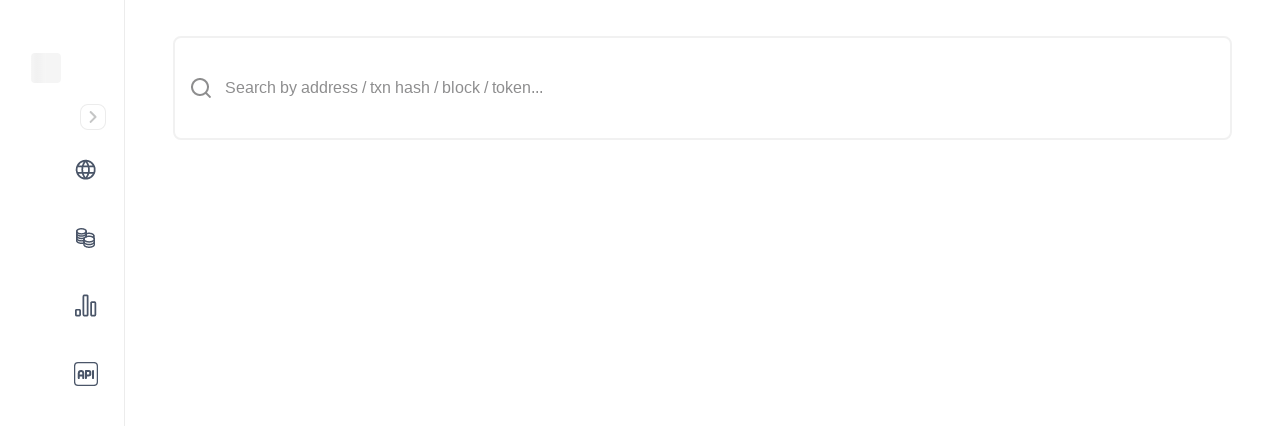

--- FILE ---
content_type: text/html; charset=utf-8
request_url: https://boomscan.io/address/0x002C56956035BAC5aa6e9C3AC95C58dD4eddD87e
body_size: 23684
content:
<!DOCTYPE html><html lang="en"><head><meta charSet="utf-8"/><meta name="viewport" content="width=device-width"/><title>Boom Blockchain address details for 0x002C56956035BAC5aa6e9C3AC95C58dD4eddD87e</title><meta name="description" content="View the account balance, transactions, and other data for 0x002C56956035BAC5aa6e9C3AC95C58dD4eddD87e on the Boom Blockchain (Boom) Explorer"/><meta property="og:title" content="Boom Blockchain address details for 0x002C56956035BAC5aa6e9C3AC95C58dD4eddD87e"/><meta property="og:image" content=""/><meta name="twitter:card" content="summary_large_image"/><meta property="twitter:image" content=""/><meta property="og:type" content="website"/><meta name="next-head-count" content="9"/><script src="/envs.js"></script><link rel="icon" href="/favicon/favicon.ico" sizes="48x48"/><link rel="icon" sizes="32x32" type="image/png" href="/favicon/favicon-32x32.png"/><link rel="icon" sizes="16x16" type="image/png" href="/favicon/favicon-16x16.png"/><link rel="apple-touch-icon" href="/favicon/apple-touch-icon-180x180.png"/><link rel="mask-icon" href="/favicon/safari-pinned-tab.svg"/><link rel="preconnect" href="https://fonts.gstatic.com" crossorigin /><noscript data-n-css=""></noscript><script defer="" nomodule="" src="/_next/static/chunks/polyfills-c67a75d1b6f99dc8.js"></script><script src="/_next/static/chunks/webpack-4db43b7eac6490e7.js" defer=""></script><script src="/_next/static/chunks/framework-ca706bf673a13738.js" defer=""></script><script src="/_next/static/chunks/main-2fc3add7e1423784.js" defer=""></script><script src="/_next/static/chunks/pages/_app-ab200d43c94b2fd2.js" defer=""></script><script src="/_next/static/chunks/9453-ea6be4ca598343dc.js" defer=""></script><script src="/_next/static/chunks/pages/address/%5Bhash%5D-82c00f4aebe479f2.js" defer=""></script><script src="/_next/static/ZgAI8_svkZXdWAIImNNkI/_buildManifest.js" defer=""></script><script src="/_next/static/ZgAI8_svkZXdWAIImNNkI/_ssgManifest.js" defer=""></script><style data-href="https://fonts.googleapis.com/css2?family=Inter:wght@400;500;600;700&display=swap">@font-face{font-family:'Inter';font-style:normal;font-weight:400;font-display:swap;src:url(https://fonts.gstatic.com/s/inter/v19/UcCO3FwrK3iLTeHuS_nVMrMxCp50SjIw2boKoduKmMEVuLyfMZs.woff) format('woff')}@font-face{font-family:'Inter';font-style:normal;font-weight:500;font-display:swap;src:url(https://fonts.gstatic.com/s/inter/v19/UcCO3FwrK3iLTeHuS_nVMrMxCp50SjIw2boKoduKmMEVuI6fMZs.woff) format('woff')}@font-face{font-family:'Inter';font-style:normal;font-weight:600;font-display:swap;src:url(https://fonts.gstatic.com/s/inter/v19/UcCO3FwrK3iLTeHuS_nVMrMxCp50SjIw2boKoduKmMEVuGKYMZs.woff) format('woff')}@font-face{font-family:'Inter';font-style:normal;font-weight:700;font-display:swap;src:url(https://fonts.gstatic.com/s/inter/v19/UcCO3FwrK3iLTeHuS_nVMrMxCp50SjIw2boKoduKmMEVuFuYMZs.woff) format('woff')}@font-face{font-family:'Inter';font-style:normal;font-weight:400;font-display:swap;src:url(https://fonts.gstatic.com/s/inter/v19/UcC73FwrK3iLTeHuS_nVMrMxCp50SjIa2JL7W0Q5n-wU.woff2) format('woff2');unicode-range:U+0460-052F,U+1C80-1C8A,U+20B4,U+2DE0-2DFF,U+A640-A69F,U+FE2E-FE2F}@font-face{font-family:'Inter';font-style:normal;font-weight:400;font-display:swap;src:url(https://fonts.gstatic.com/s/inter/v19/UcC73FwrK3iLTeHuS_nVMrMxCp50SjIa0ZL7W0Q5n-wU.woff2) format('woff2');unicode-range:U+0301,U+0400-045F,U+0490-0491,U+04B0-04B1,U+2116}@font-face{font-family:'Inter';font-style:normal;font-weight:400;font-display:swap;src:url(https://fonts.gstatic.com/s/inter/v19/UcC73FwrK3iLTeHuS_nVMrMxCp50SjIa2ZL7W0Q5n-wU.woff2) format('woff2');unicode-range:U+1F00-1FFF}@font-face{font-family:'Inter';font-style:normal;font-weight:400;font-display:swap;src:url(https://fonts.gstatic.com/s/inter/v19/UcC73FwrK3iLTeHuS_nVMrMxCp50SjIa1pL7W0Q5n-wU.woff2) format('woff2');unicode-range:U+0370-0377,U+037A-037F,U+0384-038A,U+038C,U+038E-03A1,U+03A3-03FF}@font-face{font-family:'Inter';font-style:normal;font-weight:400;font-display:swap;src:url(https://fonts.gstatic.com/s/inter/v19/UcC73FwrK3iLTeHuS_nVMrMxCp50SjIa2pL7W0Q5n-wU.woff2) format('woff2');unicode-range:U+0102-0103,U+0110-0111,U+0128-0129,U+0168-0169,U+01A0-01A1,U+01AF-01B0,U+0300-0301,U+0303-0304,U+0308-0309,U+0323,U+0329,U+1EA0-1EF9,U+20AB}@font-face{font-family:'Inter';font-style:normal;font-weight:400;font-display:swap;src:url(https://fonts.gstatic.com/s/inter/v19/UcC73FwrK3iLTeHuS_nVMrMxCp50SjIa25L7W0Q5n-wU.woff2) format('woff2');unicode-range:U+0100-02BA,U+02BD-02C5,U+02C7-02CC,U+02CE-02D7,U+02DD-02FF,U+0304,U+0308,U+0329,U+1D00-1DBF,U+1E00-1E9F,U+1EF2-1EFF,U+2020,U+20A0-20AB,U+20AD-20C0,U+2113,U+2C60-2C7F,U+A720-A7FF}@font-face{font-family:'Inter';font-style:normal;font-weight:400;font-display:swap;src:url(https://fonts.gstatic.com/s/inter/v19/UcC73FwrK3iLTeHuS_nVMrMxCp50SjIa1ZL7W0Q5nw.woff2) format('woff2');unicode-range:U+0000-00FF,U+0131,U+0152-0153,U+02BB-02BC,U+02C6,U+02DA,U+02DC,U+0304,U+0308,U+0329,U+2000-206F,U+20AC,U+2122,U+2191,U+2193,U+2212,U+2215,U+FEFF,U+FFFD}@font-face{font-family:'Inter';font-style:normal;font-weight:500;font-display:swap;src:url(https://fonts.gstatic.com/s/inter/v19/UcC73FwrK3iLTeHuS_nVMrMxCp50SjIa2JL7W0Q5n-wU.woff2) format('woff2');unicode-range:U+0460-052F,U+1C80-1C8A,U+20B4,U+2DE0-2DFF,U+A640-A69F,U+FE2E-FE2F}@font-face{font-family:'Inter';font-style:normal;font-weight:500;font-display:swap;src:url(https://fonts.gstatic.com/s/inter/v19/UcC73FwrK3iLTeHuS_nVMrMxCp50SjIa0ZL7W0Q5n-wU.woff2) format('woff2');unicode-range:U+0301,U+0400-045F,U+0490-0491,U+04B0-04B1,U+2116}@font-face{font-family:'Inter';font-style:normal;font-weight:500;font-display:swap;src:url(https://fonts.gstatic.com/s/inter/v19/UcC73FwrK3iLTeHuS_nVMrMxCp50SjIa2ZL7W0Q5n-wU.woff2) format('woff2');unicode-range:U+1F00-1FFF}@font-face{font-family:'Inter';font-style:normal;font-weight:500;font-display:swap;src:url(https://fonts.gstatic.com/s/inter/v19/UcC73FwrK3iLTeHuS_nVMrMxCp50SjIa1pL7W0Q5n-wU.woff2) format('woff2');unicode-range:U+0370-0377,U+037A-037F,U+0384-038A,U+038C,U+038E-03A1,U+03A3-03FF}@font-face{font-family:'Inter';font-style:normal;font-weight:500;font-display:swap;src:url(https://fonts.gstatic.com/s/inter/v19/UcC73FwrK3iLTeHuS_nVMrMxCp50SjIa2pL7W0Q5n-wU.woff2) format('woff2');unicode-range:U+0102-0103,U+0110-0111,U+0128-0129,U+0168-0169,U+01A0-01A1,U+01AF-01B0,U+0300-0301,U+0303-0304,U+0308-0309,U+0323,U+0329,U+1EA0-1EF9,U+20AB}@font-face{font-family:'Inter';font-style:normal;font-weight:500;font-display:swap;src:url(https://fonts.gstatic.com/s/inter/v19/UcC73FwrK3iLTeHuS_nVMrMxCp50SjIa25L7W0Q5n-wU.woff2) format('woff2');unicode-range:U+0100-02BA,U+02BD-02C5,U+02C7-02CC,U+02CE-02D7,U+02DD-02FF,U+0304,U+0308,U+0329,U+1D00-1DBF,U+1E00-1E9F,U+1EF2-1EFF,U+2020,U+20A0-20AB,U+20AD-20C0,U+2113,U+2C60-2C7F,U+A720-A7FF}@font-face{font-family:'Inter';font-style:normal;font-weight:500;font-display:swap;src:url(https://fonts.gstatic.com/s/inter/v19/UcC73FwrK3iLTeHuS_nVMrMxCp50SjIa1ZL7W0Q5nw.woff2) format('woff2');unicode-range:U+0000-00FF,U+0131,U+0152-0153,U+02BB-02BC,U+02C6,U+02DA,U+02DC,U+0304,U+0308,U+0329,U+2000-206F,U+20AC,U+2122,U+2191,U+2193,U+2212,U+2215,U+FEFF,U+FFFD}@font-face{font-family:'Inter';font-style:normal;font-weight:600;font-display:swap;src:url(https://fonts.gstatic.com/s/inter/v19/UcC73FwrK3iLTeHuS_nVMrMxCp50SjIa2JL7W0Q5n-wU.woff2) format('woff2');unicode-range:U+0460-052F,U+1C80-1C8A,U+20B4,U+2DE0-2DFF,U+A640-A69F,U+FE2E-FE2F}@font-face{font-family:'Inter';font-style:normal;font-weight:600;font-display:swap;src:url(https://fonts.gstatic.com/s/inter/v19/UcC73FwrK3iLTeHuS_nVMrMxCp50SjIa0ZL7W0Q5n-wU.woff2) format('woff2');unicode-range:U+0301,U+0400-045F,U+0490-0491,U+04B0-04B1,U+2116}@font-face{font-family:'Inter';font-style:normal;font-weight:600;font-display:swap;src:url(https://fonts.gstatic.com/s/inter/v19/UcC73FwrK3iLTeHuS_nVMrMxCp50SjIa2ZL7W0Q5n-wU.woff2) format('woff2');unicode-range:U+1F00-1FFF}@font-face{font-family:'Inter';font-style:normal;font-weight:600;font-display:swap;src:url(https://fonts.gstatic.com/s/inter/v19/UcC73FwrK3iLTeHuS_nVMrMxCp50SjIa1pL7W0Q5n-wU.woff2) format('woff2');unicode-range:U+0370-0377,U+037A-037F,U+0384-038A,U+038C,U+038E-03A1,U+03A3-03FF}@font-face{font-family:'Inter';font-style:normal;font-weight:600;font-display:swap;src:url(https://fonts.gstatic.com/s/inter/v19/UcC73FwrK3iLTeHuS_nVMrMxCp50SjIa2pL7W0Q5n-wU.woff2) format('woff2');unicode-range:U+0102-0103,U+0110-0111,U+0128-0129,U+0168-0169,U+01A0-01A1,U+01AF-01B0,U+0300-0301,U+0303-0304,U+0308-0309,U+0323,U+0329,U+1EA0-1EF9,U+20AB}@font-face{font-family:'Inter';font-style:normal;font-weight:600;font-display:swap;src:url(https://fonts.gstatic.com/s/inter/v19/UcC73FwrK3iLTeHuS_nVMrMxCp50SjIa25L7W0Q5n-wU.woff2) format('woff2');unicode-range:U+0100-02BA,U+02BD-02C5,U+02C7-02CC,U+02CE-02D7,U+02DD-02FF,U+0304,U+0308,U+0329,U+1D00-1DBF,U+1E00-1E9F,U+1EF2-1EFF,U+2020,U+20A0-20AB,U+20AD-20C0,U+2113,U+2C60-2C7F,U+A720-A7FF}@font-face{font-family:'Inter';font-style:normal;font-weight:600;font-display:swap;src:url(https://fonts.gstatic.com/s/inter/v19/UcC73FwrK3iLTeHuS_nVMrMxCp50SjIa1ZL7W0Q5nw.woff2) format('woff2');unicode-range:U+0000-00FF,U+0131,U+0152-0153,U+02BB-02BC,U+02C6,U+02DA,U+02DC,U+0304,U+0308,U+0329,U+2000-206F,U+20AC,U+2122,U+2191,U+2193,U+2212,U+2215,U+FEFF,U+FFFD}@font-face{font-family:'Inter';font-style:normal;font-weight:700;font-display:swap;src:url(https://fonts.gstatic.com/s/inter/v19/UcC73FwrK3iLTeHuS_nVMrMxCp50SjIa2JL7W0Q5n-wU.woff2) format('woff2');unicode-range:U+0460-052F,U+1C80-1C8A,U+20B4,U+2DE0-2DFF,U+A640-A69F,U+FE2E-FE2F}@font-face{font-family:'Inter';font-style:normal;font-weight:700;font-display:swap;src:url(https://fonts.gstatic.com/s/inter/v19/UcC73FwrK3iLTeHuS_nVMrMxCp50SjIa0ZL7W0Q5n-wU.woff2) format('woff2');unicode-range:U+0301,U+0400-045F,U+0490-0491,U+04B0-04B1,U+2116}@font-face{font-family:'Inter';font-style:normal;font-weight:700;font-display:swap;src:url(https://fonts.gstatic.com/s/inter/v19/UcC73FwrK3iLTeHuS_nVMrMxCp50SjIa2ZL7W0Q5n-wU.woff2) format('woff2');unicode-range:U+1F00-1FFF}@font-face{font-family:'Inter';font-style:normal;font-weight:700;font-display:swap;src:url(https://fonts.gstatic.com/s/inter/v19/UcC73FwrK3iLTeHuS_nVMrMxCp50SjIa1pL7W0Q5n-wU.woff2) format('woff2');unicode-range:U+0370-0377,U+037A-037F,U+0384-038A,U+038C,U+038E-03A1,U+03A3-03FF}@font-face{font-family:'Inter';font-style:normal;font-weight:700;font-display:swap;src:url(https://fonts.gstatic.com/s/inter/v19/UcC73FwrK3iLTeHuS_nVMrMxCp50SjIa2pL7W0Q5n-wU.woff2) format('woff2');unicode-range:U+0102-0103,U+0110-0111,U+0128-0129,U+0168-0169,U+01A0-01A1,U+01AF-01B0,U+0300-0301,U+0303-0304,U+0308-0309,U+0323,U+0329,U+1EA0-1EF9,U+20AB}@font-face{font-family:'Inter';font-style:normal;font-weight:700;font-display:swap;src:url(https://fonts.gstatic.com/s/inter/v19/UcC73FwrK3iLTeHuS_nVMrMxCp50SjIa25L7W0Q5n-wU.woff2) format('woff2');unicode-range:U+0100-02BA,U+02BD-02C5,U+02C7-02CC,U+02CE-02D7,U+02DD-02FF,U+0304,U+0308,U+0329,U+1D00-1DBF,U+1E00-1E9F,U+1EF2-1EFF,U+2020,U+20A0-20AB,U+20AD-20C0,U+2113,U+2C60-2C7F,U+A720-A7FF}@font-face{font-family:'Inter';font-style:normal;font-weight:700;font-display:swap;src:url(https://fonts.gstatic.com/s/inter/v19/UcC73FwrK3iLTeHuS_nVMrMxCp50SjIa1ZL7W0Q5nw.woff2) format('woff2');unicode-range:U+0000-00FF,U+0131,U+0152-0153,U+02BB-02BC,U+02C6,U+02DA,U+02DC,U+0304,U+0308,U+0329,U+2000-206F,U+20AC,U+2122,U+2191,U+2193,U+2212,U+2215,U+FEFF,U+FFFD}</style><style data-href="https://fonts.googleapis.com/css2?family=Poppins:wght@400;500;600;700&display=swap">@font-face{font-family:'Poppins';font-style:normal;font-weight:400;font-display:swap;src:url(https://fonts.gstatic.com/s/poppins/v23/pxiEyp8kv8JHgFVrFJM.woff) format('woff')}@font-face{font-family:'Poppins';font-style:normal;font-weight:500;font-display:swap;src:url(https://fonts.gstatic.com/s/poppins/v23/pxiByp8kv8JHgFVrLGT9V1g.woff) format('woff')}@font-face{font-family:'Poppins';font-style:normal;font-weight:600;font-display:swap;src:url(https://fonts.gstatic.com/s/poppins/v23/pxiByp8kv8JHgFVrLEj6V1g.woff) format('woff')}@font-face{font-family:'Poppins';font-style:normal;font-weight:700;font-display:swap;src:url(https://fonts.gstatic.com/s/poppins/v23/pxiByp8kv8JHgFVrLCz7V1g.woff) format('woff')}@font-face{font-family:'Poppins';font-style:normal;font-weight:400;font-display:swap;src:url(https://fonts.gstatic.com/s/poppins/v23/pxiEyp8kv8JHgFVrJJbecnFHGPezSQ.woff2) format('woff2');unicode-range:U+0900-097F,U+1CD0-1CF9,U+200C-200D,U+20A8,U+20B9,U+20F0,U+25CC,U+A830-A839,U+A8E0-A8FF,U+11B00-11B09}@font-face{font-family:'Poppins';font-style:normal;font-weight:400;font-display:swap;src:url(https://fonts.gstatic.com/s/poppins/v23/pxiEyp8kv8JHgFVrJJnecnFHGPezSQ.woff2) format('woff2');unicode-range:U+0100-02BA,U+02BD-02C5,U+02C7-02CC,U+02CE-02D7,U+02DD-02FF,U+0304,U+0308,U+0329,U+1D00-1DBF,U+1E00-1E9F,U+1EF2-1EFF,U+2020,U+20A0-20AB,U+20AD-20C0,U+2113,U+2C60-2C7F,U+A720-A7FF}@font-face{font-family:'Poppins';font-style:normal;font-weight:400;font-display:swap;src:url(https://fonts.gstatic.com/s/poppins/v23/pxiEyp8kv8JHgFVrJJfecnFHGPc.woff2) format('woff2');unicode-range:U+0000-00FF,U+0131,U+0152-0153,U+02BB-02BC,U+02C6,U+02DA,U+02DC,U+0304,U+0308,U+0329,U+2000-206F,U+20AC,U+2122,U+2191,U+2193,U+2212,U+2215,U+FEFF,U+FFFD}@font-face{font-family:'Poppins';font-style:normal;font-weight:500;font-display:swap;src:url(https://fonts.gstatic.com/s/poppins/v23/pxiByp8kv8JHgFVrLGT9Z11lFd2JQEl8qw.woff2) format('woff2');unicode-range:U+0900-097F,U+1CD0-1CF9,U+200C-200D,U+20A8,U+20B9,U+20F0,U+25CC,U+A830-A839,U+A8E0-A8FF,U+11B00-11B09}@font-face{font-family:'Poppins';font-style:normal;font-weight:500;font-display:swap;src:url(https://fonts.gstatic.com/s/poppins/v23/pxiByp8kv8JHgFVrLGT9Z1JlFd2JQEl8qw.woff2) format('woff2');unicode-range:U+0100-02BA,U+02BD-02C5,U+02C7-02CC,U+02CE-02D7,U+02DD-02FF,U+0304,U+0308,U+0329,U+1D00-1DBF,U+1E00-1E9F,U+1EF2-1EFF,U+2020,U+20A0-20AB,U+20AD-20C0,U+2113,U+2C60-2C7F,U+A720-A7FF}@font-face{font-family:'Poppins';font-style:normal;font-weight:500;font-display:swap;src:url(https://fonts.gstatic.com/s/poppins/v23/pxiByp8kv8JHgFVrLGT9Z1xlFd2JQEk.woff2) format('woff2');unicode-range:U+0000-00FF,U+0131,U+0152-0153,U+02BB-02BC,U+02C6,U+02DA,U+02DC,U+0304,U+0308,U+0329,U+2000-206F,U+20AC,U+2122,U+2191,U+2193,U+2212,U+2215,U+FEFF,U+FFFD}@font-face{font-family:'Poppins';font-style:normal;font-weight:600;font-display:swap;src:url(https://fonts.gstatic.com/s/poppins/v23/pxiByp8kv8JHgFVrLEj6Z11lFd2JQEl8qw.woff2) format('woff2');unicode-range:U+0900-097F,U+1CD0-1CF9,U+200C-200D,U+20A8,U+20B9,U+20F0,U+25CC,U+A830-A839,U+A8E0-A8FF,U+11B00-11B09}@font-face{font-family:'Poppins';font-style:normal;font-weight:600;font-display:swap;src:url(https://fonts.gstatic.com/s/poppins/v23/pxiByp8kv8JHgFVrLEj6Z1JlFd2JQEl8qw.woff2) format('woff2');unicode-range:U+0100-02BA,U+02BD-02C5,U+02C7-02CC,U+02CE-02D7,U+02DD-02FF,U+0304,U+0308,U+0329,U+1D00-1DBF,U+1E00-1E9F,U+1EF2-1EFF,U+2020,U+20A0-20AB,U+20AD-20C0,U+2113,U+2C60-2C7F,U+A720-A7FF}@font-face{font-family:'Poppins';font-style:normal;font-weight:600;font-display:swap;src:url(https://fonts.gstatic.com/s/poppins/v23/pxiByp8kv8JHgFVrLEj6Z1xlFd2JQEk.woff2) format('woff2');unicode-range:U+0000-00FF,U+0131,U+0152-0153,U+02BB-02BC,U+02C6,U+02DA,U+02DC,U+0304,U+0308,U+0329,U+2000-206F,U+20AC,U+2122,U+2191,U+2193,U+2212,U+2215,U+FEFF,U+FFFD}@font-face{font-family:'Poppins';font-style:normal;font-weight:700;font-display:swap;src:url(https://fonts.gstatic.com/s/poppins/v23/pxiByp8kv8JHgFVrLCz7Z11lFd2JQEl8qw.woff2) format('woff2');unicode-range:U+0900-097F,U+1CD0-1CF9,U+200C-200D,U+20A8,U+20B9,U+20F0,U+25CC,U+A830-A839,U+A8E0-A8FF,U+11B00-11B09}@font-face{font-family:'Poppins';font-style:normal;font-weight:700;font-display:swap;src:url(https://fonts.gstatic.com/s/poppins/v23/pxiByp8kv8JHgFVrLCz7Z1JlFd2JQEl8qw.woff2) format('woff2');unicode-range:U+0100-02BA,U+02BD-02C5,U+02C7-02CC,U+02CE-02D7,U+02DD-02FF,U+0304,U+0308,U+0329,U+1D00-1DBF,U+1E00-1E9F,U+1EF2-1EFF,U+2020,U+20A0-20AB,U+20AD-20C0,U+2113,U+2C60-2C7F,U+A720-A7FF}@font-face{font-family:'Poppins';font-style:normal;font-weight:700;font-display:swap;src:url(https://fonts.gstatic.com/s/poppins/v23/pxiByp8kv8JHgFVrLCz7Z1xlFd2JQEk.woff2) format('woff2');unicode-range:U+0000-00FF,U+0131,U+0152-0153,U+02BB-02BC,U+02C6,U+02DA,U+02DC,U+0304,U+0308,U+0329,U+2000-206F,U+20AC,U+2122,U+2191,U+2193,U+2212,U+2215,U+FEFF,U+FFFD}</style></head><body><script id="chakra-script">!(function(){try{var a=function(c){var v="(prefers-color-scheme: dark)",h=window.matchMedia(v).matches?"dark":"light",r=c==="system"?h:c,o=document.documentElement,s=document.body,l="chakra-ui-light",d="chakra-ui-dark",i=r==="dark";return s.classList.add(i?d:l),s.classList.remove(i?l:d),o.style.colorScheme=r,o.dataset.theme=r,r},n=a,m="system",e="chakra-ui-color-mode",t=localStorage.getItem(e);t?a(t):localStorage.setItem(e,a(m))}catch(a){}})();</script><div id="__next"><style data-emotion="css-global kg7idh">:host,:root,[data-theme]{--chakra-ring-inset:var(--chakra-empty,/*!*/ /*!*/);--chakra-ring-offset-width:0px;--chakra-ring-offset-color:#fff;--chakra-ring-color:rgba(66, 153, 225, 0.6);--chakra-ring-offset-shadow:0 0 #0000;--chakra-ring-shadow:0 0 #0000;--chakra-space-x-reverse:0;--chakra-space-y-reverse:0;--chakra-colors-transparent:transparent;--chakra-colors-current:currentColor;--chakra-colors-black:#101112;--chakra-colors-white:#ffffff;--chakra-colors-whiteAlpha-50:rgba(255, 255, 255, 0.04);--chakra-colors-whiteAlpha-100:rgba(255, 255, 255, 0.06);--chakra-colors-whiteAlpha-200:rgba(255, 255, 255, 0.08);--chakra-colors-whiteAlpha-300:rgba(255, 255, 255, 0.16);--chakra-colors-whiteAlpha-400:rgba(255, 255, 255, 0.24);--chakra-colors-whiteAlpha-500:rgba(255, 255, 255, 0.36);--chakra-colors-whiteAlpha-600:rgba(255, 255, 255, 0.48);--chakra-colors-whiteAlpha-700:rgba(255, 255, 255, 0.64);--chakra-colors-whiteAlpha-800:rgba(255, 255, 255, 0.80);--chakra-colors-whiteAlpha-900:rgba(255, 255, 255, 0.92);--chakra-colors-blackAlpha-50:RGBA(16, 17, 18, 0.04);--chakra-colors-blackAlpha-100:RGBA(16, 17, 18, 0.06);--chakra-colors-blackAlpha-200:RGBA(16, 17, 18, 0.08);--chakra-colors-blackAlpha-300:RGBA(16, 17, 18, 0.16);--chakra-colors-blackAlpha-400:RGBA(16, 17, 18, 0.24);--chakra-colors-blackAlpha-500:RGBA(16, 17, 18, 0.36);--chakra-colors-blackAlpha-600:RGBA(16, 17, 18, 0.48);--chakra-colors-blackAlpha-700:RGBA(16, 17, 18, 0.64);--chakra-colors-blackAlpha-800:RGBA(16, 17, 18, 0.80);--chakra-colors-blackAlpha-900:RGBA(16, 17, 18, 0.92);--chakra-colors-gray-50:#F7FAFC;--chakra-colors-gray-100:#EDF2F7;--chakra-colors-gray-200:#E2E8F0;--chakra-colors-gray-300:#CBD5E0;--chakra-colors-gray-400:#A0AEC0;--chakra-colors-gray-500:#718096;--chakra-colors-gray-600:#4A5568;--chakra-colors-gray-700:#2D3748;--chakra-colors-gray-800:#1A202C;--chakra-colors-gray-900:#171923;--chakra-colors-red-50:#FFF5F5;--chakra-colors-red-100:#FED7D7;--chakra-colors-red-200:#FEB2B2;--chakra-colors-red-300:#FC8181;--chakra-colors-red-400:#F56565;--chakra-colors-red-500:#E53E3E;--chakra-colors-red-600:#C53030;--chakra-colors-red-700:#9B2C2C;--chakra-colors-red-800:#822727;--chakra-colors-red-900:#63171B;--chakra-colors-orange-50:#FFFAF0;--chakra-colors-orange-100:#FEEBCB;--chakra-colors-orange-200:#FBD38D;--chakra-colors-orange-300:#F6AD55;--chakra-colors-orange-400:#ED8936;--chakra-colors-orange-500:#DD6B20;--chakra-colors-orange-600:#C05621;--chakra-colors-orange-700:#9C4221;--chakra-colors-orange-800:#7B341E;--chakra-colors-orange-900:#652B19;--chakra-colors-yellow-50:#FFFFF0;--chakra-colors-yellow-100:#FEFCBF;--chakra-colors-yellow-200:#FAF089;--chakra-colors-yellow-300:#F6E05E;--chakra-colors-yellow-400:#ECC94B;--chakra-colors-yellow-500:#D69E2E;--chakra-colors-yellow-600:#B7791F;--chakra-colors-yellow-700:#975A16;--chakra-colors-yellow-800:#744210;--chakra-colors-yellow-900:#5F370E;--chakra-colors-green-50:#F0FFF4;--chakra-colors-green-100:#C6F6D5;--chakra-colors-green-200:#9AE6B4;--chakra-colors-green-300:#68D391;--chakra-colors-green-400:#48BB78;--chakra-colors-green-500:#38A169;--chakra-colors-green-600:#25855A;--chakra-colors-green-700:#276749;--chakra-colors-green-800:#22543D;--chakra-colors-green-900:#1C4532;--chakra-colors-teal-50:#E6FFFA;--chakra-colors-teal-100:#B2F5EA;--chakra-colors-teal-200:#81E6D9;--chakra-colors-teal-300:#4FD1C5;--chakra-colors-teal-400:#38B2AC;--chakra-colors-teal-500:#319795;--chakra-colors-teal-600:#2C7A7B;--chakra-colors-teal-700:#285E61;--chakra-colors-teal-800:#234E52;--chakra-colors-teal-900:#1D4044;--chakra-colors-blue-50:#EBF8FF;--chakra-colors-blue-100:#BEE3F8;--chakra-colors-blue-200:#90CDF4;--chakra-colors-blue-300:#63B3ED;--chakra-colors-blue-400:#4299E1;--chakra-colors-blue-500:#3182CE;--chakra-colors-blue-600:#2B6CB0;--chakra-colors-blue-700:#2C5282;--chakra-colors-blue-800:#2A4365;--chakra-colors-blue-900:#1A365D;--chakra-colors-cyan-50:#EDFDFD;--chakra-colors-cyan-100:#C4F1F9;--chakra-colors-cyan-200:#9DECF9;--chakra-colors-cyan-300:#76E4F7;--chakra-colors-cyan-400:#0BC5EA;--chakra-colors-cyan-500:#00B5D8;--chakra-colors-cyan-600:#00A3C4;--chakra-colors-cyan-700:#0987A0;--chakra-colors-cyan-800:#086F83;--chakra-colors-cyan-900:#065666;--chakra-colors-purple-50:#FAF5FF;--chakra-colors-purple-100:#E9D8FD;--chakra-colors-purple-200:#D6BCFA;--chakra-colors-purple-300:#B794F4;--chakra-colors-purple-400:#9F7AEA;--chakra-colors-purple-500:#805AD5;--chakra-colors-purple-600:#6B46C1;--chakra-colors-purple-700:#553C9A;--chakra-colors-purple-800:#44337A;--chakra-colors-purple-900:#322659;--chakra-colors-pink-50:#FFF5F7;--chakra-colors-pink-100:#FED7E2;--chakra-colors-pink-200:#FBB6CE;--chakra-colors-pink-300:#F687B3;--chakra-colors-pink-400:#ED64A6;--chakra-colors-pink-500:#D53F8C;--chakra-colors-pink-600:#B83280;--chakra-colors-pink-700:#97266D;--chakra-colors-pink-800:#702459;--chakra-colors-pink-900:#521B41;--chakra-colors-linkedin:#1564BA;--chakra-colors-facebook:#4460A0;--chakra-colors-messenger-50:#D0E6FF;--chakra-colors-messenger-100:#B9DAFF;--chakra-colors-messenger-200:#A2CDFF;--chakra-colors-messenger-300:#7AB8FF;--chakra-colors-messenger-400:#2E90FF;--chakra-colors-messenger-500:#0078FF;--chakra-colors-messenger-600:#0063D1;--chakra-colors-messenger-700:#0052AC;--chakra-colors-messenger-800:#003C7E;--chakra-colors-messenger-900:#002C5C;--chakra-colors-whatsapp-50:#dffeec;--chakra-colors-whatsapp-100:#b9f5d0;--chakra-colors-whatsapp-200:#90edb3;--chakra-colors-whatsapp-300:#65e495;--chakra-colors-whatsapp-400:#3cdd78;--chakra-colors-whatsapp-500:#22c35e;--chakra-colors-whatsapp-600:#179848;--chakra-colors-whatsapp-700:#0c6c33;--chakra-colors-whatsapp-800:#01421c;--chakra-colors-whatsapp-900:#001803;--chakra-colors-twitter:#63B3ED;--chakra-colors-telegram:#2775CA;--chakra-colors-github:#171923;--chakra-colors-discord:#9747FF;--chakra-colors-slack:#1BA27A;--chakra-colors-opensea:#2081E2;--chakra-colors-medium:#231F20;--chakra-colors-reddit:#FF4500;--chakra-borders-none:0;--chakra-borders-1px:1px solid;--chakra-borders-2px:2px solid;--chakra-borders-4px:4px solid;--chakra-borders-8px:8px solid;--chakra-fonts-heading:Poppins,-apple-system,BlinkMacSystemFont,"Segoe UI",Helvetica,Arial,sans-serif,"Apple Color Emoji","Segoe UI Emoji","Segoe UI Symbol";--chakra-fonts-body:Inter,-apple-system,BlinkMacSystemFont,"Segoe UI",Helvetica,Arial,sans-serif,"Apple Color Emoji","Segoe UI Emoji","Segoe UI Symbol";--chakra-fonts-mono:SFMono-Regular,Menlo,Monaco,Consolas,"Liberation Mono","Courier New",monospace;--chakra-fontSizes-3xs:0.45rem;--chakra-fontSizes-2xs:0.625rem;--chakra-fontSizes-xs:0.75rem;--chakra-fontSizes-sm:0.875rem;--chakra-fontSizes-md:1rem;--chakra-fontSizes-lg:1.125rem;--chakra-fontSizes-xl:1.25rem;--chakra-fontSizes-2xl:1.5rem;--chakra-fontSizes-3xl:1.875rem;--chakra-fontSizes-4xl:2.25rem;--chakra-fontSizes-5xl:3rem;--chakra-fontSizes-6xl:3.75rem;--chakra-fontSizes-7xl:4.5rem;--chakra-fontSizes-8xl:6rem;--chakra-fontSizes-9xl:8rem;--chakra-fontWeights-hairline:100;--chakra-fontWeights-thin:200;--chakra-fontWeights-light:300;--chakra-fontWeights-normal:400;--chakra-fontWeights-medium:500;--chakra-fontWeights-semibold:600;--chakra-fontWeights-bold:700;--chakra-fontWeights-extrabold:800;--chakra-fontWeights-black:900;--chakra-letterSpacings-tighter:-0.05em;--chakra-letterSpacings-tight:-0.025em;--chakra-letterSpacings-normal:0;--chakra-letterSpacings-wide:0.025em;--chakra-letterSpacings-wider:0.05em;--chakra-letterSpacings-widest:0.1em;--chakra-lineHeights-3:.75rem;--chakra-lineHeights-4:1rem;--chakra-lineHeights-5:1.25rem;--chakra-lineHeights-6:1.5rem;--chakra-lineHeights-7:1.75rem;--chakra-lineHeights-8:2rem;--chakra-lineHeights-9:2.25rem;--chakra-lineHeights-10:2.5rem;--chakra-lineHeights-normal:normal;--chakra-lineHeights-none:1;--chakra-lineHeights-shorter:1.25;--chakra-lineHeights-short:1.375;--chakra-lineHeights-base:1.5;--chakra-lineHeights-tall:1.625;--chakra-lineHeights-taller:2;--chakra-radii-none:0;--chakra-radii-sm:4px;--chakra-radii-base:8px;--chakra-radii-md:12px;--chakra-radii-lg:16px;--chakra-radii-xl:24px;--chakra-radii-2xl:1rem;--chakra-radii-3xl:1.5rem;--chakra-radii-full:9999px;--chakra-space-1:0.25rem;--chakra-space-2:0.5rem;--chakra-space-3:0.75rem;--chakra-space-4:1rem;--chakra-space-5:1.25rem;--chakra-space-6:1.5rem;--chakra-space-7:1.75rem;--chakra-space-8:2rem;--chakra-space-9:2.25rem;--chakra-space-10:2.5rem;--chakra-space-12:3rem;--chakra-space-14:3.5rem;--chakra-space-16:4rem;--chakra-space-20:5rem;--chakra-space-24:6rem;--chakra-space-28:7rem;--chakra-space-32:8rem;--chakra-space-36:9rem;--chakra-space-40:10rem;--chakra-space-44:11rem;--chakra-space-48:12rem;--chakra-space-52:13rem;--chakra-space-56:14rem;--chakra-space-60:15rem;--chakra-space-64:16rem;--chakra-space-72:18rem;--chakra-space-80:20rem;--chakra-space-96:24rem;--chakra-space-px:1px;--chakra-space-0-5:0.125rem;--chakra-space-1-5:0.375rem;--chakra-space-2-5:0.625rem;--chakra-space-3-5:0.875rem;--chakra-shadows-xs:0 0 0 1px rgba(0, 0, 0, 0.05);--chakra-shadows-sm:0 1px 2px 0 rgba(0, 0, 0, 0.05);--chakra-shadows-base:0 1px 3px 0 rgba(0, 0, 0, 0.1),0 1px 2px 0 rgba(0, 0, 0, 0.06);--chakra-shadows-md:0 4px 6px -1px rgba(0, 0, 0, 0.1),0 2px 4px -1px rgba(0, 0, 0, 0.06);--chakra-shadows-lg:0 10px 15px -3px rgba(0, 0, 0, 0.1),0 4px 6px -2px rgba(0, 0, 0, 0.05);--chakra-shadows-xl:0 20px 25px -5px rgba(0, 0, 0, 0.1),0 10px 10px -5px rgba(0, 0, 0, 0.04);--chakra-shadows-2xl:0 25px 50px -12px rgba(0, 0, 0, 0.25);--chakra-shadows-outline:0 0 0 3px rgba(66, 153, 225, 0.6);--chakra-shadows-inner:inset 0 2px 4px 0 rgba(0,0,0,0.06);--chakra-shadows-none:none;--chakra-shadows-dark-lg:rgba(0, 0, 0, 0.1) 0px 0px 0px 1px,rgba(0, 0, 0, 0.2) 0px 5px 10px,rgba(0, 0, 0, 0.4) 0px 15px 40px;--chakra-sizes-1:0.25rem;--chakra-sizes-2:0.5rem;--chakra-sizes-3:0.75rem;--chakra-sizes-4:1rem;--chakra-sizes-5:1.25rem;--chakra-sizes-6:1.5rem;--chakra-sizes-7:1.75rem;--chakra-sizes-8:2rem;--chakra-sizes-9:2.25rem;--chakra-sizes-10:2.5rem;--chakra-sizes-12:3rem;--chakra-sizes-14:3.5rem;--chakra-sizes-16:4rem;--chakra-sizes-20:5rem;--chakra-sizes-24:6rem;--chakra-sizes-28:7rem;--chakra-sizes-32:8rem;--chakra-sizes-36:9rem;--chakra-sizes-40:10rem;--chakra-sizes-44:11rem;--chakra-sizes-48:12rem;--chakra-sizes-52:13rem;--chakra-sizes-56:14rem;--chakra-sizes-60:15rem;--chakra-sizes-64:16rem;--chakra-sizes-72:18rem;--chakra-sizes-80:20rem;--chakra-sizes-96:24rem;--chakra-sizes-px:1px;--chakra-sizes-0-5:0.125rem;--chakra-sizes-1-5:0.375rem;--chakra-sizes-2-5:0.625rem;--chakra-sizes-3-5:0.875rem;--chakra-sizes-max:max-content;--chakra-sizes-min:min-content;--chakra-sizes-full:100%;--chakra-sizes-3xs:14rem;--chakra-sizes-2xs:16rem;--chakra-sizes-xs:20rem;--chakra-sizes-sm:24rem;--chakra-sizes-md:28rem;--chakra-sizes-lg:32rem;--chakra-sizes-xl:36rem;--chakra-sizes-2xl:42rem;--chakra-sizes-3xl:48rem;--chakra-sizes-4xl:56rem;--chakra-sizes-5xl:64rem;--chakra-sizes-6xl:72rem;--chakra-sizes-7xl:80rem;--chakra-sizes-8xl:90rem;--chakra-sizes-prose:60ch;--chakra-sizes-container-sm:640px;--chakra-sizes-container-md:768px;--chakra-sizes-container-lg:1024px;--chakra-sizes-container-xl:1280px;--chakra-zIndices-hide:-1;--chakra-zIndices-auto:auto;--chakra-zIndices-base:0;--chakra-zIndices-docked:10;--chakra-zIndices-dropdown:1000;--chakra-zIndices-sticky:1100;--chakra-zIndices-banner:1200;--chakra-zIndices-overlay:1300;--chakra-zIndices-modal:1400;--chakra-zIndices-popover:1500;--chakra-zIndices-skipLink:1600;--chakra-zIndices-toast:1700;--chakra-zIndices-tooltip:1550;--chakra-zIndices-sticky1:1101;--chakra-zIndices-sticky2:1102;--chakra-transition-property-common:background-color,border-color,color,fill,stroke,opacity,box-shadow,transform;--chakra-transition-property-colors:background-color,border-color,color,fill,stroke;--chakra-transition-property-dimensions:width,height;--chakra-transition-property-position:left,right,top,bottom;--chakra-transition-property-background:background-color,background-image,background-position;--chakra-transition-easing-ease-in:cubic-bezier(0.4, 0, 1, 1);--chakra-transition-easing-ease-out:cubic-bezier(0, 0, 0.2, 1);--chakra-transition-easing-ease-in-out:cubic-bezier(0.4, 0, 0.2, 1);--chakra-transition-duration-ultra-fast:50ms;--chakra-transition-duration-faster:100ms;--chakra-transition-duration-fast:150ms;--chakra-transition-duration-normal:200ms;--chakra-transition-duration-slow:300ms;--chakra-transition-duration-slower:400ms;--chakra-transition-duration-ultra-slow:500ms;--chakra-blur-none:0;--chakra-blur-sm:4px;--chakra-blur-base:8px;--chakra-blur-md:12px;--chakra-blur-lg:16px;--chakra-blur-xl:24px;--chakra-blur-2xl:40px;--chakra-blur-3xl:64px;--chakra-breakpoints-base:0em;--chakra-breakpoints-sm:415px;--chakra-breakpoints-md:48em;--chakra-breakpoints-lg:1000px;--chakra-breakpoints-xl:1440px;--chakra-breakpoints-2xl:3000px;--chakra-colors-divider:var(--chakra-colors-blackAlpha-200);--chakra-colors-text:var(--chakra-colors-blackAlpha-800);--chakra-colors-text_secondary:var(--chakra-colors-gray-500);--chakra-colors-link:var(--chakra-colors-blue-600);--chakra-colors-link_hovered:var(--chakra-colors-blue-400);--chakra-colors-error:var(--chakra-colors-red-400);--chakra-shadows-action_bar:0 4px 4px -4px rgb(0 0 0 / 10%),0 2px 4px -4px rgb(0 0 0 / 6%);}.chakra-ui-light :host:not([data-theme]),.chakra-ui-light :root:not([data-theme]),.chakra-ui-light [data-theme]:not([data-theme]),[data-theme=light] :host:not([data-theme]),[data-theme=light] :root:not([data-theme]),[data-theme=light] [data-theme]:not([data-theme]),:host[data-theme=light],:root[data-theme=light],[data-theme][data-theme=light]{--chakra-colors-chakra-body-text:var(--chakra-colors-gray-800);--chakra-colors-chakra-body-bg:var(--chakra-colors-white);--chakra-colors-chakra-border-color:var(--chakra-colors-gray-200);--chakra-colors-chakra-inverse-text:var(--chakra-colors-white);--chakra-colors-chakra-subtle-bg:var(--chakra-colors-gray-100);--chakra-colors-chakra-subtle-text:var(--chakra-colors-gray-600);--chakra-colors-chakra-placeholder-color:var(--chakra-colors-gray-500);}.chakra-ui-dark :host:not([data-theme]),.chakra-ui-dark :root:not([data-theme]),.chakra-ui-dark [data-theme]:not([data-theme]),[data-theme=dark] :host:not([data-theme]),[data-theme=dark] :root:not([data-theme]),[data-theme=dark] [data-theme]:not([data-theme]),:host[data-theme=dark],:root[data-theme=dark],[data-theme][data-theme=dark]{--chakra-colors-chakra-body-text:var(--chakra-colors-whiteAlpha-900);--chakra-colors-chakra-body-bg:var(--chakra-colors-gray-800);--chakra-colors-chakra-border-color:var(--chakra-colors-whiteAlpha-300);--chakra-colors-chakra-inverse-text:var(--chakra-colors-gray-800);--chakra-colors-chakra-subtle-bg:var(--chakra-colors-gray-700);--chakra-colors-chakra-subtle-text:var(--chakra-colors-gray-400);--chakra-colors-chakra-placeholder-color:var(--chakra-colors-whiteAlpha-400);--chakra-colors-divider:var(--chakra-colors-whiteAlpha-200);--chakra-colors-text:var(--chakra-colors-whiteAlpha-800);--chakra-colors-text_secondary:var(--chakra-colors-gray-400);--chakra-colors-link:var(--chakra-colors-blue-300);--chakra-colors-error:var(--chakra-colors-red-300);}</style><style data-emotion="css-global fubdgu">html{line-height:1.5;-webkit-text-size-adjust:100%;font-family:system-ui,sans-serif;-webkit-font-smoothing:antialiased;text-rendering:optimizeLegibility;-moz-osx-font-smoothing:grayscale;touch-action:manipulation;}body{position:relative;min-height:100%;margin:0;font-feature-settings:"kern";}:where(*, *::before, *::after){border-width:0;border-style:solid;box-sizing:border-box;word-wrap:break-word;}main{display:block;}hr{border-top-width:1px;box-sizing:content-box;height:0;overflow:visible;}:where(pre, code, kbd,samp){font-family:SFMono-Regular,Menlo,Monaco,Consolas,monospace;font-size:1em;}a{background-color:transparent;color:inherit;-webkit-text-decoration:inherit;text-decoration:inherit;}abbr[title]{border-bottom:none;-webkit-text-decoration:underline;text-decoration:underline;-webkit-text-decoration:underline dotted;-webkit-text-decoration:underline dotted;text-decoration:underline dotted;}:where(b, strong){font-weight:bold;}small{font-size:80%;}:where(sub,sup){font-size:75%;line-height:0;position:relative;vertical-align:baseline;}sub{bottom:-0.25em;}sup{top:-0.5em;}img{border-style:none;}:where(button, input, optgroup, select, textarea){font-family:inherit;font-size:100%;line-height:1.15;margin:0;}:where(button, input){overflow:visible;}:where(button, select){text-transform:none;}:where(
          button::-moz-focus-inner,
          [type="button"]::-moz-focus-inner,
          [type="reset"]::-moz-focus-inner,
          [type="submit"]::-moz-focus-inner
        ){border-style:none;padding:0;}fieldset{padding:0.35em 0.75em 0.625em;}legend{box-sizing:border-box;color:inherit;display:table;max-width:100%;padding:0;white-space:normal;}progress{vertical-align:baseline;}textarea{overflow:auto;}:where([type="checkbox"], [type="radio"]){box-sizing:border-box;padding:0;}input[type="number"]::-webkit-inner-spin-button,input[type="number"]::-webkit-outer-spin-button{-webkit-appearance:none!important;}input[type="number"]{-moz-appearance:textfield;}input[type="search"]{-webkit-appearance:textfield;outline-offset:-2px;}input[type="search"]::-webkit-search-decoration{-webkit-appearance:none!important;}::-webkit-file-upload-button{-webkit-appearance:button;font:inherit;}details{display:block;}summary{display:-webkit-box;display:-webkit-list-item;display:-ms-list-itembox;display:list-item;}template{display:none;}[hidden]{display:none!important;}:where(
          blockquote,
          dl,
          dd,
          h1,
          h2,
          h3,
          h4,
          h5,
          h6,
          hr,
          figure,
          p,
          pre
        ){margin:0;}button{background:transparent;padding:0;}fieldset{margin:0;padding:0;}:where(ol, ul){margin:0;padding:0;}textarea{resize:vertical;}:where(button, [role="button"]){cursor:pointer;}button::-moz-focus-inner{border:0!important;}table{border-collapse:collapse;}:where(h1, h2, h3, h4, h5, h6){font-size:inherit;font-weight:inherit;}:where(button, input, optgroup, select, textarea){padding:0;line-height:inherit;color:inherit;}:where(img, svg, video, canvas, audio, iframe, embed, object){display:block;}:where(img, video){max-width:100%;height:auto;}[data-js-focus-visible] :focus:not([data-focus-visible-added]):not(
          [data-focus-visible-disabled]
        ){outline:none;box-shadow:none;}select::-ms-expand{display:none;}:root,:host{--chakra-vh:100vh;}@supports (height: -webkit-fill-available){:root,:host{--chakra-vh:-webkit-fill-available;}}@supports (height: -moz-fill-available){:root,:host{--chakra-vh:-moz-fill-available;}}@supports (height: 100dvh){:root,:host{--chakra-vh:100dvh;}}</style><style data-emotion="css-global 1da4tap">body{font-family:var(--chakra-fonts-body);color:var(--chakra-colors-chakra-body-text);background:var(--chakra-colors-white);transition-property:background-color,color,border-color;transition-duration:var(--chakra-transition-duration-normal);line-height:var(--chakra-lineHeights-base);transition-timing-function:ease;-webkit-tap-highlight-color:transparent;font-variant-ligatures:no-contextual;}*::-webkit-input-placeholder{color:var(--chakra-colors-chakra-placeholder-color);}*::-moz-placeholder{color:var(--chakra-colors-chakra-placeholder-color);}*:-ms-input-placeholder{color:var(--chakra-colors-chakra-placeholder-color);}*::placeholder{color:var(--chakra-colors-chakra-placeholder-color);}*,*::before,::after{border-color:var(--chakra-colors-chakra-border-color);}mark{background-color:var(--chakra-colors-green-100);color:inherit;}svg *::selection{color:none;background:none;}form{width:100%;}body *::-webkit-scrollbar{width:20px;}body *::-webkit-scrollbar-track{background-color:var(--chakra-colors-transparent);}body *::-webkit-scrollbar-thumb{background-color:var(--chakra-colors-blackAlpha-300);border-radius:20px;border:8px solid rgba(0,0,0,0);-webkit-background-clip:content-box;background-clip:content-box;min-height:32px;}body *::-webkit-scrollbar-button{display:none;}body *::-webkit-scrollbar-corner{background-color:var(--chakra-colors-transparent);}body *::-webkit-resizer{background-image:url(/static/resizer_light.png);-webkit-background-size:20px;background-size:20px;}body *{scrollbar-width:thin;scrollbar-color:var(--chakra-colors-blackAlpha-300) transparent;}</style><style data-emotion="css 1bwmvbb">.css-1bwmvbb{height:100vh;display:-webkit-box;display:-webkit-flex;display:-ms-flexbox;display:flex;-webkit-flex-direction:column;-ms-flex-direction:column;flex-direction:column;-webkit-align-items:flex-start;-webkit-box-align:flex-start;-ms-flex-align:flex-start;align-items:flex-start;-webkit-box-pack:center;-ms-flex-pack:center;-webkit-justify-content:center;justify-content:center;width:-webkit-fit-content;width:-moz-fit-content;width:fit-content;max-width:800px;margin:0 auto;padding:var(--chakra-space-4);}@media screen and (min-width: 1000px){.css-1bwmvbb{padding:0px;}}</style><style data-emotion="css 1nk45ys">.css-1nk45ys{min-width:100vw;}@media screen and (min-width: 1000px){.css-1nk45ys{min-width:-webkit-fit-content;min-width:-moz-fit-content;min-width:fit-content;}}</style><div class="css-1nk45ys"><style data-emotion="css 8y270w">.css-8y270w{display:-webkit-box;display:-webkit-flex;display:-ms-flexbox;display:flex;width:100%;min-height:100vh;-webkit-align-items:stretch;-webkit-box-align:stretch;-ms-flex-align:stretch;align-items:stretch;}</style><div class="css-8y270w"><style data-emotion="css mhcksn">.css-mhcksn{display:none;position:relative;-webkit-flex-direction:column;-ms-flex-direction:column;flex-direction:column;-webkit-align-items:stretch;-webkit-box-align:stretch;-ms-flex-align:stretch;align-items:stretch;border-right:1px solid;border-color:var(--chakra-colors-divider);padding-top:var(--chakra-space-12);padding-bottom:var(--chakra-space-12);transition-property:background-color,color,border-color,width,padding;transition-duration:var(--chakra-transition-duration-normal);transition-timing-function:ease;}@media screen and (min-width: 1000px){.css-mhcksn{display:-webkit-box;display:-webkit-flex;display:-ms-flexbox;display:flex;-webkit-padding-start:var(--chakra-space-4);padding-inline-start:var(--chakra-space-4);-webkit-padding-end:var(--chakra-space-4);padding-inline-end:var(--chakra-space-4);width:92px;}}@media screen and (min-width: 1440px){.css-mhcksn{-webkit-padding-start:var(--chakra-space-6);padding-inline-start:var(--chakra-space-6);-webkit-padding-end:var(--chakra-space-6);padding-inline-end:var(--chakra-space-6);width:229px;}}</style><div class="css-mhcksn"><style data-emotion="css 1e0olum">.css-1e0olum{display:-webkit-box;display:-webkit-flex;display:-ms-flexbox;display:flex;-webkit-box-pack:start;-ms-flex-pack:start;-webkit-justify-content:flex-start;justify-content:flex-start;-webkit-align-items:center;-webkit-box-align:center;-ms-flex-align:center;align-items:center;-webkit-flex-direction:row;-ms-flex-direction:row;flex-direction:row;width:100%;height:var(--chakra-sizes-10);transition-property:padding;transition-duration:var(--chakra-transition-duration-normal);transition-timing-function:ease;}@media screen and (min-width: 1000px){.css-1e0olum{padding-left:15px;padding-right:15px;}}@media screen and (min-width: 1440px){.css-1e0olum{padding-left:var(--chakra-space-3);padding-right:0px;}}</style><header class="css-1e0olum"><style data-emotion="css q0uv9p">.css-q0uv9p{width:auto;height:24px;display:-webkit-inline-box;display:-webkit-inline-flex;display:-ms-inline-flexbox;display:inline-flex;overflow:hidden;-webkit-flex-shrink:0;-ms-flex-negative:0;flex-shrink:0;}@media screen and (min-width: 1000px){.css-q0uv9p{width:30px;height:30px;}}@media screen and (min-width: 1440px){.css-q0uv9p{width:120px;height:24px;}}</style><a href="/" aria-label="Link to main page" class="css-q0uv9p"><style data-emotion="css 1rak0t4 animation-1w4ut5h">.css-1rak0t4{--skeleton-start-color:var(--chakra-colors-gray-100);--skeleton-end-color:var(--chakra-colors-gray-400);background:linear-gradient(90deg, RGBA(16, 17, 18, 0.04) 8%, RGBA(16, 17, 18, 0.06) 18%, RGBA(16, 17, 18, 0.04) 33%);border-color:RGBA(16, 17, 18, 0.04);opacity:1;-webkit-background-size:200% 100%;background-size:200% 100%;box-shadow:var(--chakra-shadows-none);-webkit-background-clip:padding-box;background-clip:padding-box;cursor:default;color:var(--chakra-colors-transparent);pointer-events:none;-webkit-user-select:none;-moz-user-select:none;-ms-user-select:none;user-select:none;width:100%;border-radius:var(--chakra-radii-sm);display:block;-webkit-animation:1s linear infinite animation-1w4ut5h;animation:1s linear infinite animation-1w4ut5h;}.chakra-ui-dark .css-1rak0t4:not([data-theme]),[data-theme=dark] .css-1rak0t4:not([data-theme]),.css-1rak0t4[data-theme=dark]{--skeleton-start-color:var(--chakra-colors-gray-800);--skeleton-end-color:var(--chakra-colors-gray-600);}.css-1rak0t4::before,.css-1rak0t4::after,.css-1rak0t4 *{visibility:hidden;}@media screen and (min-width: 1000px){.css-1rak0t4{display:none;}}@media screen and (min-width: 1440px){.css-1rak0t4{display:block;}}@-webkit-keyframes animation-1w4ut5h{to{background-position-x:-200%;}}@keyframes animation-1w4ut5h{to{background-position-x:-200%;}}</style><div class="chakra-skeleton css-1rak0t4"></div><style data-emotion="css gme8ar animation-1w4ut5h">.css-gme8ar{--skeleton-start-color:var(--chakra-colors-gray-100);--skeleton-end-color:var(--chakra-colors-gray-400);background:linear-gradient(90deg, RGBA(16, 17, 18, 0.04) 8%, RGBA(16, 17, 18, 0.06) 18%, RGBA(16, 17, 18, 0.04) 33%);border-color:RGBA(16, 17, 18, 0.04);opacity:1;-webkit-background-size:200% 100%;background-size:200% 100%;box-shadow:var(--chakra-shadows-none);-webkit-background-clip:padding-box;background-clip:padding-box;cursor:default;color:var(--chakra-colors-transparent);pointer-events:none;-webkit-user-select:none;-moz-user-select:none;-ms-user-select:none;user-select:none;width:100%;border-radius:var(--chakra-radii-sm);display:none;-webkit-animation:1s linear infinite animation-1w4ut5h;animation:1s linear infinite animation-1w4ut5h;}.chakra-ui-dark .css-gme8ar:not([data-theme]),[data-theme=dark] .css-gme8ar:not([data-theme]),.css-gme8ar[data-theme=dark]{--skeleton-start-color:var(--chakra-colors-gray-800);--skeleton-end-color:var(--chakra-colors-gray-600);}.css-gme8ar::before,.css-gme8ar::after,.css-gme8ar *{visibility:hidden;}@media screen and (min-width: 1000px){.css-gme8ar{display:block;}}@media screen and (min-width: 1440px){.css-gme8ar{display:none;}}@-webkit-keyframes animation-1w4ut5h{to{background-position-x:-200%;}}@keyframes animation-1w4ut5h{to{background-position-x:-200%;}}</style><div class="chakra-skeleton css-gme8ar"></div></a></header><style data-emotion="css gg4yv1">.css-gg4yv1{margin-top:var(--chakra-space-8);width:100%;}</style><nav class="css-gg4yv1"><style data-emotion="css 1854lp0">.css-1854lp0{display:-webkit-box;display:-webkit-flex;display:-ms-flexbox;display:flex;-webkit-align-items:flex-start;-webkit-box-align:flex-start;-ms-flex-align:flex-start;align-items:flex-start;-webkit-flex-direction:column;-ms-flex-direction:column;flex-direction:column;gap:var(--chakra-space-1);}</style><ul class="chakra-stack css-1854lp0"><style data-emotion="css 1a59ukd">.css-1a59ukd{list-style-type:none;width:100%;}</style><li class="css-1a59ukd"><style data-emotion="css fa59hb">.css-fa59hb{cursor:pointer;-webkit-text-decoration:none;text-decoration:none;outline:2px solid transparent;outline-offset:2px;padding-top:var(--chakra-space-2-5);padding-bottom:var(--chakra-space-2-5);display:-webkit-box;display:-webkit-flex;display:-ms-flexbox;display:flex;color:var(--chakra-colors-gray-600);background-color:var(--chakra-colors-transparent);border-radius:var(--chakra-radii-base);transition-property:background-color,color,border-color,width,padding;transition-duration:var(--chakra-transition-duration-normal);transition-timing-function:ease;position:relative;}.css-fa59hb:focus-visible,.css-fa59hb[data-focus-visible]{box-shadow:var(--chakra-shadows-outline);}.css-fa59hb:hover,.css-fa59hb[data-hover]{color:var(--chakra-colors-link_hovered);}@media screen and (min-width: 1000px){.css-fa59hb{width:60px;padding-left:15px;padding-right:15px;}}@media screen and (min-width: 1440px){.css-fa59hb{width:180px;padding-left:var(--chakra-space-3);padding-right:0px;}}</style><a class="chakra-link css-fa59hb" aria-label="Blockchain link group" id="popover-trigger-:R4d76cpf6H1:" aria-haspopup="dialog" aria-expanded="false" aria-controls="popover-content-:R4d76cpf6H1:"><style data-emotion="css 1jstwxq">.css-1jstwxq{display:-webkit-box;display:-webkit-flex;display:-ms-flexbox;display:flex;-webkit-align-items:center;-webkit-box-align:center;-ms-flex-align:center;align-items:center;-webkit-flex-direction:row;-ms-flex-direction:row;flex-direction:row;gap:var(--chakra-space-3);overflow:hidden;}</style><div class="chakra-stack css-1jstwxq"><style data-emotion="css wmxkd2">.css-wmxkd2{width:30px;height:30px;display:inline-block;line-height:1em;-webkit-flex-shrink:0;-ms-flex-negative:0;flex-shrink:0;color:currentColor;}</style><svg xmlns="http://www.w3.org/2000/svg" fill="none" viewBox="0 0 30 30" focusable="false" class="chakra-icon css-wmxkd2"><path fill="currentColor" fill-rule="evenodd" d="M14.688 4.75c-5.482 0-9.938 4.456-9.938 9.938 0 5.481 4.456 9.937 9.938 9.937 5.481 0 9.937-4.456 9.937-9.938 0-5.481-4.456-9.937-9.938-9.937Zm3.499 5.781a14.655 14.655 0 0 0-1.813-3.855 8.151 8.151 0 0 1 5.359 3.855h-3.546Zm-7.219 0H7.644a8.16 8.16 0 0 1 5.094-3.787 14.079 14.079 0 0 0-1.77 3.787Zm5.39 0h-3.56a12.705 12.705 0 0 1 1.78-3.382 12.64 12.64 0 0 1 1.78 3.382ZM6.5 14.687c0-.831.131-1.65.369-2.406h3.692a14.62 14.62 0 0 0-.013 4.737l-3.695.027a7.864 7.864 0 0 1-.353-2.358Zm5.83 2.327c-.3-1.57-.3-3.176 0-4.733h4.496c.3 1.555.3 3.147.028 4.705l-4.524.028Zm6.295-.047a14.364 14.364 0 0 0-.029-4.686h3.91c.238.756.369 1.575.369 2.406 0 .783-.116 1.542-.313 2.252l-3.937.028Zm-2.246 5.73a14.004 14.004 0 0 0 1.843-3.98l3.596-.026a8.21 8.21 0 0 1-5.439 4.005Zm-1.802-.472a12.283 12.283 0 0 1-1.8-3.462l3.613-.026a12.946 12.946 0 0 1-1.813 3.488Zm-1.84.406a8.208 8.208 0 0 1-5.128-3.837l3.328-.027c.394 1.347 1 2.657 1.8 3.864Z" clip-rule="evenodd"></path></svg><style data-emotion="css 1qkro23">.css-1qkro23{color:inherit;font-size:var(--chakra-fontSizes-sm);line-height:20px;opacity:1;transition-property:opacity;transition-duration:var(--chakra-transition-duration-normal);transition-timing-function:ease;}@media screen and (min-width: 1000px){.css-1qkro23{opacity:0;}}@media screen and (min-width: 1440px){.css-1qkro23{opacity:1;}}</style><p class="chakra-text css-1qkro23">Blockchain</p><style data-emotion="css 73o3ta">.css-73o3ta{width:var(--chakra-sizes-6);height:var(--chakra-sizes-6);display:inline-block;line-height:1em;-webkit-flex-shrink:0;-ms-flex-negative:0;flex-shrink:0;color:currentColor;position:absolute;right:7px;-webkit-transform:rotate(180deg);-moz-transform:rotate(180deg);-ms-transform:rotate(180deg);transform:rotate(180deg);transition-property:opacity;transition-duration:var(--chakra-transition-duration-normal);transition-timing-function:ease;}@media screen and (min-width: 1000px){.css-73o3ta{opacity:0;}}@media screen and (min-width: 1440px){.css-73o3ta{opacity:1;}}</style><svg viewBox="0 0 24 24" fill="none" xmlns="http://www.w3.org/2000/svg" focusable="false" class="chakra-icon css-73o3ta"><path d="M11.535 11.293a1 1 0 0 0 0 1.414l3.536 3.536a1 1 0 1 1-1.414 1.414l-4.95-4.95a1 1 0 0 1 0-1.414l4.95-4.95a1 1 0 1 1 1.414 1.414l-3.536 3.536Z" fill="currentColor"></path></svg></div></a><style data-emotion="css iy22zq">.css-iy22zq{z-index:var(--chakra-zIndices-popover);}</style><div style="visibility:hidden;position:absolute;min-width:max-content;inset:0 auto auto 0" class="chakra-popover__popper css-iy22zq"><style data-emotion="css 1dfmef8">.css-1dfmef8{position:relative;display:-webkit-box;display:-webkit-flex;display:-ms-flexbox;display:flex;-webkit-flex-direction:column;-ms-flex-direction:column;flex-direction:column;--popper-bg:var(--chakra-colors-white);background:var(--popper-bg);--popper-arrow-bg:var(--popper-bg);--popper-arrow-shadow-color:var(--chakra-colors-blackAlpha-200);border:var(--chakra-borders-none);border-color:inherit;border-radius:var(--chakra-radii-md);box-shadow:var(--chakra-shadows-2xl);z-index:inherit;width:252px;}.chakra-ui-dark .css-1dfmef8:not([data-theme]),[data-theme=dark] .css-1dfmef8:not([data-theme]),.css-1dfmef8[data-theme=dark]{--popper-bg:var(--chakra-colors-gray-900);--popper-arrow-shadow-color:var(--chakra-colors-whiteAlpha-300);box-shadow:var(--chakra-shadows-dark-lg);}.css-1dfmef8:focus-visible,.css-1dfmef8[data-focus-visible]{outline:2px solid transparent;outline-offset:2px;box-shadow:var(--chakra-shadows-2xl);}@media screen and (min-width: 1000px){.css-1dfmef8{top:0px;}}@media screen and (min-width: 1440px){.css-1dfmef8{top:-16px;}}</style><section id="popover-content-:R4d76cpf6H1:" tabindex="-1" role="tooltip" class="chakra-popover__content css-1dfmef8" style="transform-origin:var(--popper-transform-origin);opacity:0;visibility:hidden;transform:scale(0.95) translateZ(0)"></section></div></li><style data-emotion="css 1cs5lkz">.css-1cs5lkz{list-style-type:none;width:100%;}</style><li class="css-1cs5lkz"><style data-emotion="css o2e9ro">.css-o2e9ro{cursor:pointer;-webkit-text-decoration:none;text-decoration:none;outline:2px solid transparent;outline-offset:2px;padding-top:var(--chakra-space-2-5);padding-bottom:var(--chakra-space-2-5);display:-webkit-box;display:-webkit-flex;display:-ms-flexbox;display:flex;color:var(--chakra-colors-gray-600);background-color:var(--chakra-colors-transparent);border-radius:var(--chakra-radii-base);transition-property:background-color,color,border-color,width,padding;transition-duration:var(--chakra-transition-duration-normal);transition-timing-function:ease;width:100%;-webkit-padding-start:var(--chakra-space-3);padding-inline-start:var(--chakra-space-3);-webkit-padding-end:var(--chakra-space-3);padding-inline-end:var(--chakra-space-3);white-space:nowrap;}.css-o2e9ro:focus-visible,.css-o2e9ro[data-focus-visible]{box-shadow:var(--chakra-shadows-outline);}.css-o2e9ro:hover,.css-o2e9ro[data-hover]{color:var(--chakra-colors-link_hovered);}@media screen and (min-width: 1000px){.css-o2e9ro{width:60px;-webkit-padding-start:15px;padding-inline-start:15px;-webkit-padding-end:15px;padding-inline-end:15px;}}@media screen and (min-width: 1440px){.css-o2e9ro{width:100%;-webkit-padding-start:var(--chakra-space-3);padding-inline-start:var(--chakra-space-3);-webkit-padding-end:var(--chakra-space-3);padding-inline-end:var(--chakra-space-3);}}</style><a target="_self" class="chakra-link css-o2e9ro" href="/tokens" aria-label="Tokens link"><div class="chakra-stack css-1jstwxq"><svg fill="currentColor" xmlns="http://www.w3.org/2000/svg" viewBox="0 0 30 30" focusable="false" class="chakra-icon css-wmxkd2"><path d="M10.466 11.652c-1.382 0-2.697-.3-3.697-.848C5.63 10.182 5 9.3 5 8.326c0-.974.628-1.854 1.77-2.478C7.768 5.301 9.081 5 10.465 5c1.385 0 2.698.301 3.695.848 1.142.624 1.77 1.504 1.77 2.478 0 .974-.626 1.856-1.77 2.478-.997.547-2.31.848-3.695.848Zm0-5.171c-1.123 0-2.212.243-2.986.666-.635.345-1 .777-1 1.18 0 .4.365.83 1 1.178.774.424 1.863.666 2.986.666 1.123 0 2.213-.242 2.987-.666.635-.345.999-.777.999-1.179s-.364-.832-1-1.179c-.771-.423-1.862-.666-2.986-.666Z"></path><path d="M22.131 14.976a.74.74 0 0 1-.484-1.3c.216-.187.473-.48.473-.82 0-.871-1.704-1.845-3.985-1.845-.967 0-1.907.177-2.647.5a.74.74 0 1 1-.592-1.357c.935-.408 2.056-.624 3.239-.624 1.384 0 2.697.3 3.696.848 1.142.624 1.77 1.504 1.77 2.478 0 .713-.341 1.382-.987 1.94a.74.74 0 0 1-.483.18Zm-11.665 6.056c-1.382 0-2.697-.302-3.697-.849C5.629 19.56 5 18.679 5 17.705V8.328a.74.74 0 0 1 1.48 0v9.377c0 .402.365.832 1 1.179.774.424 1.862.667 2.986.667a7.128 7.128 0 0 0 2.205-.333c.111-.037.218-.076.316-.115a.74.74 0 0 1 .556 1.372 5.529 5.529 0 0 1-.409.148 8.633 8.633 0 0 1-2.668.409Z"></path><path d="M15.192 14.456a.74.74 0 0 1-.74-.74v-5.39a.74.74 0 0 1 1.48 0v5.39a.74.74 0 0 1-.74.74Zm-4.726 4.174c-1.382 0-2.697-.3-3.697-.848C5.629 17.159 5 16.28 5 15.305a.74.74 0 1 1 1.48 0c0 .87 1.705 1.845 3.986 1.845a7.134 7.134 0 0 0 2.205-.332c.159-.053.31-.11.449-.172a.74.74 0 1 1 .597 1.355 6.64 6.64 0 0 1-.581.223 8.624 8.624 0 0 1-2.67.407Z"></path><path d="M10.466 16.231c-1.382 0-2.697-.301-3.697-.848C5.629 14.758 5 13.879 5 12.905a.74.74 0 1 1 1.48 0c0 .871 1.705 1.845 3.986 1.845.941 0 1.829-.161 2.567-.466a.74.74 0 1 1 .566 1.368c-.916.379-1.999.579-3.133.579Zm4.402-1.644a.74.74 0 0 1-.602-1.17.882.882 0 0 0 .186-.512.74.74 0 1 1 1.48 0c0 .482-.155.944-.46 1.373a.74.74 0 0 1-.604.31Z"></path><path d="M10.466 13.83c-1.382 0-2.697-.3-3.697-.848C5.63 12.358 5 11.478 5 10.505a.74.74 0 1 1 1.48 0c0 .401.365.83 1 1.178.774.424 1.863.667 2.986.667 1.123 0 2.215-.243 2.987-.667.635-.345.999-.777.999-1.178a.74.74 0 1 1 1.48 0c0 .973-.627 1.853-1.769 2.477-.999.548-2.312.849-3.697.849Zm7.668 5.856c-1.52 0-2.96-.33-4.055-.93-1.236-.676-1.917-1.625-1.917-2.673s.681-1.997 1.917-2.674c1.096-.599 2.536-.929 4.055-.929 1.52 0 2.962.33 4.055.93 1.236.676 1.918 1.628 1.918 2.673 0 1.045-.681 1.996-1.918 2.674-1.095.599-2.535.929-4.055.929Zm0-5.725c-1.257 0-2.475.272-3.343.747-.73.4-1.148.9-1.148 1.375s.418.976 1.148 1.375c.868.473 2.085.747 3.343.747 1.26 0 2.476-.272 3.344-.747.73-.4 1.148-.9 1.148-1.375s-.42-.976-1.148-1.375c-.868-.475-2.085-.747-3.344-.747Z"></path><path d="M18.134 25c-1.52 0-2.96-.33-4.055-.93-1.236-.675-1.917-1.625-1.917-2.673v-5.314a.74.74 0 0 1 1.481 0v5.314c0 .475.418.976 1.148 1.375.868.475 2.086.748 3.343.748 1.258 0 2.476-.273 3.344-.748.728-.398 1.148-.9 1.148-1.375v-5.314a.74.74 0 0 1 1.48 0v5.314c0 1.048-.68 1.998-1.917 2.674-1.095.6-2.535.93-4.055.93Z"></path><path d="M18.134 22.343c-1.52 0-2.96-.33-4.055-.93-1.236-.676-1.917-1.626-1.917-2.673a.74.74 0 1 1 1.481 0c0 .474.418.976 1.148 1.374.868.476 2.086.748 3.343.748 1.258 0 2.476-.272 3.344-.748.728-.398 1.148-.9 1.148-1.374a.74.74 0 1 1 1.48 0c0 1.047-.68 1.997-1.917 2.674-1.095.599-2.535.929-4.055.929Zm4.726-6.673a.74.74 0 0 1-.74-.741v-2.073a.74.74 0 1 1 1.48 0v2.073a.74.74 0 0 1-.74.74Z"></path></svg><p class="chakra-text css-1qkro23">Tokens</p></div></a></li><li class="css-1cs5lkz"><a target="_self" class="chakra-link css-o2e9ro" href="/stats" aria-label="Charts &amp; stats link"><div class="chakra-stack css-1jstwxq"><svg viewBox="0 0 30 30" fill="none" xmlns="http://www.w3.org/2000/svg" focusable="false" class="chakra-icon css-wmxkd2"><path fill-rule="evenodd" clip-rule="evenodd" d="M11.615 5.192c0-.934.758-1.692 1.693-1.692h2.538c.935 0 1.692.758 1.692 1.692v18.616c0 .934-.757 1.692-1.692 1.692h-2.538a1.692 1.692 0 0 1-1.693-1.692V5.192Zm4.231.339a.339.339 0 0 0-.338-.339h-1.862a.339.339 0 0 0-.338.339v17.938c0 .187.151.339.338.339h1.862a.339.339 0 0 0 .338-.339V5.531ZM4 19.577c0-.935.758-1.692 1.692-1.692h2.539c.934 0 1.692.757 1.692 1.692v4.23c0 .935-.758 1.693-1.692 1.693H5.692A1.692 1.692 0 0 1 4 23.808v-4.231Zm4.23.338a.339.339 0 0 0-.338-.338H6.031a.339.339 0 0 0-.339.338v3.554a.34.34 0 0 0 .339.339h1.861a.338.338 0 0 0 .339-.339v-3.554Zm12.693-9.646c-.934 0-1.692.758-1.692 1.693v11.846c0 .934.757 1.692 1.692 1.692h2.539c.934 0 1.692-.758 1.692-1.692V11.962c0-.935-.758-1.693-1.692-1.693h-2.539Zm2.2 1.693c.187 0 .339.151.339.338v11.17a.338.338 0 0 1-.339.338h-1.861a.338.338 0 0 1-.339-.339V12.3c0-.187.152-.338.339-.338h1.861Z" fill="currentColor"></path></svg><p class="chakra-text css-1qkro23">Charts &amp; stats</p></div></a></li><li class="css-1a59ukd"><a class="chakra-link css-fa59hb" aria-label="API link group" id="popover-trigger-:R5576cpf6H1:" aria-haspopup="dialog" aria-expanded="false" aria-controls="popover-content-:R5576cpf6H1:"><div class="chakra-stack css-1jstwxq"><svg xmlns="http://www.w3.org/2000/svg" fill="none" viewBox="0 0 30 30" focusable="false" class="chakra-icon css-wmxkd2"><g fill-rule="evenodd" clip-path="url(#restAPI_svg__a)" clip-rule="evenodd"><path fill="currentColor" d="M23 4.3H7A2.7 2.7 0 0 0 4.3 7v16A2.7 2.7 0 0 0 7 25.7h16a2.7 2.7 0 0 0 2.7-2.7V7A2.7 2.7 0 0 0 23 4.3ZM7 3a4 4 0 0 0-4 4v16a4 4 0 0 0 4 4h16a4 4 0 0 0 4-4V7a4 4 0 0 0-4-4H7Z"></path><path fill="currentColor" d="M14.911 11a1 1 0 0 0-1 1v7.111a1 1 0 1 0 2 0v-1.667h1.667a2.778 2.778 0 0 0 2.777-2.777v-.89A2.778 2.778 0 0 0 17.578 11H14.91Zm2.667 4.444H15.91V13h1.667a.777.777 0 0 1 .777.778v.889a.777.777 0 0 1-.777.777Zm-10.778 1v-2.222a3.222 3.222 0 0 1 6.444 0v4.889a1 1 0 1 1-2 0v-1.667H8.8v1.667a1 1 0 1 1-2 0v-2.667Zm2-1h2.444v-1.222a1.222 1.222 0 1 0-2.444 0v1.222ZM22.022 11a1 1 0 0 1 1 1v7.111a1 1 0 1 1-2 0V12a1 1 0 0 1 1-1Z"></path><path d="M15.711 17.444c0-.11.09-.2.2-.2h1.667a2.577 2.577 0 0 0 2.578-2.577v-.89a2.577 2.577 0 0 0-2.578-2.577H14.91a.8.8 0 0 0-.8.8v7.111a.8.8 0 0 0 1.6 0v-1.667Zm.2-1.8a.2.2 0 0 1-.2-.2V13c0-.11.09-.2.2-.2h1.667a.978.978 0 0 1 .977.978v.889a.978.978 0 0 1-.977.977H15.91Zm-4.667 1.6c.11 0 .2.09.2.2v1.667a.8.8 0 0 0 1.6 0v-4.889a3.022 3.022 0 0 0-6.044 0v4.89a.8.8 0 0 0 1.6 0v-1.668c0-.11.09-.2.2-.2h2.444Zm-2.444-1.6a.2.2 0 0 1-.2-.2v-1.222a1.422 1.422 0 1 1 2.844 0v1.222a.2.2 0 0 1-.2.2H8.8Zm7.111 3.467a1 1 0 1 1-2 0V12a1 1 0 0 1 1-1h2.667a2.778 2.778 0 0 1 2.777 2.778v.889a2.778 2.778 0 0 1-2.777 2.777H15.91v1.667Zm1.667-3.667a.777.777 0 0 0 .777-.777v-.89a.778.778 0 0 0-.777-.777H15.91v2.444h1.667ZM8.8 19.111a1 1 0 1 1-2 0v-4.889a3.222 3.222 0 0 1 6.444 0v4.89a1 1 0 1 1-2 0v-1.668H8.8v1.667Zm2.444-4.889a1.222 1.222 0 1 0-2.444 0v1.222h2.444v-1.222ZM22.822 12a.8.8 0 0 0-1.6 0v7.111a.8.8 0 0 0 1.6 0V12Zm.2 0a1 1 0 1 0-2 0v7.111a1 1 0 1 0 2 0V12Z"></path></g><defs><clipPath id="restAPI_svg__a"><path d="M3 3h24v24H3z"></path></clipPath></defs></svg><p class="chakra-text css-1qkro23">API</p><svg viewBox="0 0 24 24" fill="none" xmlns="http://www.w3.org/2000/svg" focusable="false" class="chakra-icon css-73o3ta"><path d="M11.535 11.293a1 1 0 0 0 0 1.414l3.536 3.536a1 1 0 1 1-1.414 1.414l-4.95-4.95a1 1 0 0 1 0-1.414l4.95-4.95a1 1 0 1 1 1.414 1.414l-3.536 3.536Z" fill="currentColor"></path></svg></div></a><div style="visibility:hidden;position:absolute;min-width:max-content;inset:0 auto auto 0" class="chakra-popover__popper css-iy22zq"><section id="popover-content-:R5576cpf6H1:" tabindex="-1" role="tooltip" class="chakra-popover__content css-1dfmef8" style="transform-origin:var(--popper-transform-origin);opacity:0;visibility:hidden;transform:scale(0.95) translateZ(0)"></section></div></li></ul></nav><style data-emotion="css 5p1ko3">.css-5p1ko3{width:var(--chakra-sizes-6);height:var(--chakra-sizes-6);display:inline-block;line-height:1em;-webkit-flex-shrink:0;-ms-flex-negative:0;flex-shrink:0;color:var(--chakra-colors-blackAlpha-400);border:var(--chakra-borders-1px);border-radius:var(--chakra-radii-base);background-color:var(--chakra-colors-white);border-color:var(--chakra-colors-divider);transition-property:background-color,color,border-color,transform,left;transition-duration:var(--chakra-transition-duration-normal);transition-timing-function:ease;transform-origin:center;position:absolute;top:104px;cursor:pointer;}.css-5p1ko3:hover,.css-5p1ko3[data-hover]{color:var(--chakra-colors-link_hovered);}@media screen and (min-width: 1000px){.css-5p1ko3{-webkit-transform:rotate(180deg);-moz-transform:rotate(180deg);-ms-transform:rotate(180deg);transform:rotate(180deg);left:80px;}}@media screen and (min-width: 1440px){.css-5p1ko3{-webkit-transform:rotate(0);-moz-transform:rotate(0);-ms-transform:rotate(0);transform:rotate(0);left:216px;}}</style><svg viewBox="0 0 24 24" fill="none" xmlns="http://www.w3.org/2000/svg" focusable="false" class="chakra-icon css-5p1ko3" aria-label="Expand/Collapse menu"><path d="M11.535 11.293a1 1 0 0 0 0 1.414l3.536 3.536a1 1 0 1 1-1.414 1.414l-4.95-4.95a1 1 0 0 1 0-1.414l4.95-4.95a1 1 0 1 1 1.414 1.414l-3.536 3.536Z" fill="currentColor"></path></svg></div><style data-emotion="css 1u995w8">.css-1u995w8{display:-webkit-box;display:-webkit-flex;display:-ms-flexbox;display:flex;-webkit-flex-direction:column;-ms-flex-direction:column;flex-direction:column;-webkit-box-flex:1;-webkit-flex-grow:1;-ms-flex-positive:1;flex-grow:1;width:100%;-webkit-padding-start:var(--chakra-space-4);padding-inline-start:var(--chakra-space-4);-webkit-padding-end:var(--chakra-space-4);padding-inline-end:var(--chakra-space-4);padding-top:138px;padding-bottom:var(--chakra-space-10);}@media screen and (min-width: 1000px){.css-1u995w8{width:auto;-webkit-padding-start:var(--chakra-space-12);padding-inline-start:var(--chakra-space-12);-webkit-padding-end:var(--chakra-space-12);padding-inline-end:var(--chakra-space-12);padding-top:var(--chakra-space-9);}}</style><div class="css-1u995w8"><style data-emotion="css 1az7hhp">.css-1az7hhp{display:-webkit-box;display:-webkit-flex;display:-ms-flexbox;display:flex;-webkit-flex-direction:column;-ms-flex-direction:column;flex-direction:column;row-gap:var(--chakra-space-3);margin-bottom:var(--chakra-space-6);}.css-1az7hhp:empty{display:none;}</style><div class="css-1az7hhp"></div><style data-emotion="css 1k7l0a0">.css-1k7l0a0{background-color:var(--chakra-colors-white);display:block;}@media screen and (min-width: 1000px){.css-1k7l0a0{display:none;}}</style><div class="css-1k7l0a0"><style data-emotion="css 171hq3w">.css-171hq3w{display:-webkit-box;display:-webkit-flex;display:-ms-flexbox;display:flex;position:fixed;top:0px;left:0px;-webkit-padding-start:var(--chakra-space-4);padding-inline-start:var(--chakra-space-4);-webkit-padding-end:var(--chakra-space-4);padding-inline-end:var(--chakra-space-4);padding-top:var(--chakra-space-2);padding-bottom:var(--chakra-space-2);background-color:var(--chakra-colors-white);width:100%;-webkit-align-items:center;-webkit-box-align:center;-ms-flex-align:center;align-items:center;-webkit-box-pack:justify;-webkit-justify-content:space-between;justify-content:space-between;z-index:var(--chakra-zIndices-sticky2);transition-property:box-shadow;transition-duration:var(--chakra-transition-duration-slow);box-shadow:var(--chakra-shadows-none);}</style><header class="css-171hq3w"><style data-emotion="css 1syq16t">.css-1syq16t{padding:var(--chakra-space-2);}</style><div class="css-1syq16t"><style data-emotion="css 1a99jdn">.css-1a99jdn{width:var(--chakra-sizes-6);height:var(--chakra-sizes-6);line-height:1em;-webkit-flex-shrink:0;-ms-flex-negative:0;flex-shrink:0;color:var(--chakra-colors-gray-600);display:block;}</style><svg fill="none" xmlns="http://www.w3.org/2000/svg" viewBox="0 0 24 24" focusable="false" class="chakra-icon css-1a99jdn" aria-label="Menu button"><path fill-rule="evenodd" clip-rule="evenodd" d="M3 16.875C3 17.496 3.504 18 4.125 18h15.75a1.125 1.125 0 0 0 0-2.25H4.125c-.621 0-1.125.504-1.125 1.125ZM3 12c0 .621.504 1.125 1.125 1.125h9.75a1.125 1.125 0 0 0 0-2.25h-9.75C3.504 10.875 3 11.379 3 12Zm1.125-3.749a1.125 1.125 0 0 1 0-2.25h12.75a1.125 1.125 0 0 1 0 2.25H4.125Z" fill="currentColor"></path></svg></div><a href="/" aria-label="Link to main page" class="css-q0uv9p"><div class="chakra-skeleton css-1rak0t4"></div><div class="chakra-skeleton css-gme8ar"></div></a><style data-emotion="css 1d5wfwy">.css-1d5wfwy{width:var(--chakra-sizes-10);height:var(--chakra-sizes-10);}</style><div class="css-1d5wfwy"></div></header><style data-emotion="css 5zxsuc">.css-5zxsuc{width:100%;background-color:var(--chakra-colors-white);border-radius:var(--chakra-radii-none);position:fixed;top:55px;left:0px;z-index:var(--chakra-zIndices-sticky1);-webkit-padding-start:var(--chakra-space-4);padding-inline-start:var(--chakra-space-4);-webkit-padding-end:var(--chakra-space-4);padding-inline-end:var(--chakra-space-4);padding-top:var(--chakra-space-1);padding-bottom:var(--chakra-space-4);box-shadow:var(--chakra-shadows-none);-webkit-transform:translateY(0);-moz-transform:translateY(0);-ms-transform:translateY(0);transform:translateY(0);transition-property:transform,box-shadow,background-color,color,border-color;transition-duration:var(--chakra-transition-duration-normal);transition-timing-function:ease;}@media screen and (min-width: 1000px){.css-5zxsuc{border-radius:var(--chakra-radii-base);position:static;top:0px;z-index:var(--chakra-zIndices-auto);-webkit-padding-start:0px;padding-inline-start:0px;-webkit-padding-end:0px;padding-inline-end:0px;padding-top:0px;padding-bottom:0px;-webkit-transform:none;-moz-transform:none;-ms-transform:none;transform:none;}}</style><form novalidate="" class="css-5zxsuc"><style data-emotion="css bx0blc">.css-bx0blc{width:100%;display:-webkit-box;display:-webkit-flex;display:-ms-flexbox;display:flex;position:relative;isolation:isolate;}</style><div class="chakra-input__group css-bx0blc" data-group="true"><style data-emotion="css 1dj04ll">.css-1dj04ll{left:0;display:-webkit-box;display:-webkit-flex;display:-ms-flexbox;display:flex;-webkit-align-items:center;-webkit-box-align:center;-ms-flex-align:center;align-items:center;-webkit-box-pack:center;-ms-flex-pack:center;-webkit-justify-content:center;justify-content:center;position:absolute;top:0px;z-index:2;width:var(--chakra-sizes-4);margin-left:var(--chakra-space-3);height:100%;}@media screen and (min-width: 1000px){.css-1dj04ll{width:var(--chakra-sizes-6);margin-left:var(--chakra-space-4);}}</style><div class="chakra-input__left-element css-1dj04ll"><style data-emotion="css 6ovpta">.css-6ovpta{width:var(--chakra-sizes-4);height:var(--chakra-sizes-4);display:inline-block;line-height:1em;-webkit-flex-shrink:0;-ms-flex-negative:0;flex-shrink:0;color:var(--chakra-colors-blackAlpha-600);}@media screen and (min-width: 1000px){.css-6ovpta{width:var(--chakra-sizes-6);height:var(--chakra-sizes-6);}}</style><svg viewBox="0 0 20 20" fill="none" xmlns="http://www.w3.org/2000/svg" focusable="false" class="chakra-icon css-6ovpta"><path d="m15.026 13.848 2.98 2.978a.834.834 0 1 1-1.18 1.18l-2.978-2.98a7.467 7.467 0 0 1-4.681 1.64c-4.14 0-7.5-3.36-7.5-7.5 0-4.14 3.36-7.5 7.5-7.5 4.14 0 7.5 3.36 7.5 7.5a7.466 7.466 0 0 1-1.641 4.681Zm-1.672-.619A5.814 5.814 0 0 0 15 9.167a5.832 5.832 0 0 0-5.833-5.834 5.831 5.831 0 0 0-5.834 5.834A5.832 5.832 0 0 0 9.167 15a5.814 5.814 0 0 0 4.062-1.646l.125-.125Z" fill="currentColor"></path></svg></div><style data-emotion="css 1gmlvto">.css-1gmlvto{width:100%;min-width:0px;outline:2px solid transparent;outline-offset:2px;position:relative;-webkit-appearance:none;-moz-appearance:none;-ms-appearance:none;appearance:none;transition-property:background-color,color,border-color;transition-duration:var(--chakra-transition-duration-normal);background:inherit;background-color:var(--chakra-colors-transparent);transition-timing-function:ease;padding-left:38px;border:2px solid;border-color:var(--chakra-colors-blackAlpha-100);color:var(--chakra-colors-black);}.css-1gmlvto:disabled,.css-1gmlvto[disabled],.css-1gmlvto[aria-disabled=true],.css-1gmlvto[data-disabled]{opacity:1;cursor:not-allowed;background-color:var(--chakra-colors-blackAlpha-200);border-color:var(--chakra-colors-transparent);}.css-1gmlvto:disabled:hover,.css-1gmlvto[disabled]:hover,.css-1gmlvto[aria-disabled=true]:hover,.css-1gmlvto[data-disabled]:hover,.css-1gmlvto:disabled[data-hover],.css-1gmlvto[disabled][data-hover],.css-1gmlvto[aria-disabled=true][data-hover],.css-1gmlvto[data-disabled][data-hover]{border-color:var(--chakra-colors-transparent);}.css-1gmlvto:disabled:-webkit-autofill,.css-1gmlvto[disabled]:-webkit-autofill,.css-1gmlvto[aria-disabled=true]:-webkit-autofill,.css-1gmlvto[data-disabled]:-webkit-autofill{-webkit-box-shadow:0 0 0px 1000px rgba(16, 17, 18, 0.08) inset;}@media screen and (min-width: 0em) and (max-width: 999.98px){.css-1gmlvto{font-size:var(--chakra-fontSizes-md);-webkit-padding-start:8px;padding-inline-start:8px;-webkit-padding-end:8px;padding-inline-end:8px;height:40px;border-radius:var(--chakra-radii-base);line-height:24px;padding-top:12px;padding-bottom:12px;}}@media screen and (min-width: 1000px){.css-1gmlvto{font-size:var(--chakra-fontSizes-md);-webkit-padding-start:20px;padding-inline-start:20px;-webkit-padding-end:20px;padding-inline-end:20px;height:60px;border-radius:var(--chakra-radii-base);line-height:20px;padding-top:20px;padding-bottom:20px;padding-left:50px;}}.css-1gmlvto:hover,.css-1gmlvto[data-hover]{border-color:var(--chakra-colors-gray-200);}.css-1gmlvto[aria-readonly=true],.css-1gmlvto[readonly],.css-1gmlvto[data-readonly]{box-shadow:var(--chakra-shadows-none)!important;-webkit-user-select:all;-moz-user-select:all;-ms-user-select:all;user-select:all;}.css-1gmlvto[aria-invalid=true],.css-1gmlvto[data-invalid]{border-color:#F56565;box-shadow:var(--chakra-shadows-none);}.css-1gmlvto:focus-visible,.css-1gmlvto[data-focus-visible]{z-index:1;border-color:#3182CE;box-shadow:var(--chakra-shadows-md);}.css-1gmlvto::-webkit-input-placeholder{color:var(--chakra-colors-blackAlpha-600);}.css-1gmlvto::-moz-placeholder{color:var(--chakra-colors-blackAlpha-600);}.css-1gmlvto:-ms-input-placeholder{color:var(--chakra-colors-blackAlpha-600);}.css-1gmlvto::placeholder{color:var(--chakra-colors-blackAlpha-600);}.css-1gmlvto:placeholder-shown:not(:focus-visible):not(:hover):not([aria-invalid=true]){border-color:var(--chakra-colors-blackAlpha-100);}.css-1gmlvto:-webkit-autofill{-webkit-transition:background-color 5000s ease-in-out 0s;transition:background-color 5000s ease-in-out 0s;}.css-1gmlvto:-webkit-autofill:hover{-webkit-transition:background-color 5000s ease-in-out 0s;transition:background-color 5000s ease-in-out 0s;}.css-1gmlvto:-webkit-autofill:focus{-webkit-transition:background-color 5000s ease-in-out 0s;transition:background-color 5000s ease-in-out 0s;}.css-1gmlvto:focus-within::-webkit-input-placeholder{color:var(--chakra-colors-gray-300);}.css-1gmlvto:focus-within::-moz-placeholder{color:var(--chakra-colors-gray-300);}.css-1gmlvto:focus-within:-ms-input-placeholder{color:var(--chakra-colors-gray-300);}.css-1gmlvto:focus-within::placeholder{color:var(--chakra-colors-gray-300);}@media screen and (max-width: 999px){.css-1gmlvto{padding-left:38px;padding-right:36px;}}@media screen and (min-width: 1001px){.css-1gmlvto{padding-right:36px;}}</style><input placeholder="Search by address / txn hash / block / token... " class="chakra-input css-1gmlvto" value=""/></div></form><div style="visibility:hidden;position:absolute;min-width:max-content;inset:0 auto auto 0" class="chakra-popover__popper css-iy22zq"><style data-emotion="css 12ts51w">.css-12ts51w{position:relative;display:-webkit-box;display:-webkit-flex;display:-ms-flexbox;display:flex;-webkit-flex-direction:column;-ms-flex-direction:column;flex-direction:column;--popper-bg:var(--chakra-colors-white);background:var(--popper-bg);--popper-arrow-bg:var(--popper-bg);--popper-arrow-shadow-color:var(--chakra-colors-blackAlpha-200);width:0px;border:var(--chakra-borders-none);border-color:inherit;border-radius:var(--chakra-radii-md);box-shadow:var(--chakra-shadows-2xl);z-index:inherit;}.chakra-ui-dark .css-12ts51w:not([data-theme]),[data-theme=dark] .css-12ts51w:not([data-theme]),.css-12ts51w[data-theme=dark]{--popper-bg:var(--chakra-colors-gray-900);--popper-arrow-shadow-color:var(--chakra-colors-whiteAlpha-300);box-shadow:var(--chakra-shadows-dark-lg);}.css-12ts51w:focus-visible,.css-12ts51w[data-focus-visible]{outline:2px solid transparent;outline-offset:2px;box-shadow:var(--chakra-shadows-2xl);}</style><section id="popover-content-:R39lacpf6H1:" tabindex="-1" role="dialog" class="chakra-popover__content css-12ts51w" style="transform-origin:var(--popper-transform-origin);opacity:0;visibility:hidden;transform:scale(0.95) translateZ(0)"></section></div></div><style data-emotion="css xufjug">.css-xufjug{display:none;}@media screen and (min-width: 1000px){.css-xufjug{display:block;}}</style><div class="css-xufjug"><style data-emotion="css d40vpb">.css-d40vpb{display:-webkit-box;display:-webkit-flex;display:-ms-flexbox;display:flex;-webkit-align-items:center;-webkit-box-align:center;-ms-flex-align:center;align-items:center;-webkit-box-pack:center;-ms-flex-pack:center;-webkit-justify-content:center;justify-content:center;-webkit-flex-direction:row;-ms-flex-direction:row;flex-direction:row;gap:var(--chakra-space-12);width:100%;}</style><header class="chakra-stack css-d40vpb"><style data-emotion="css 8atqhb">.css-8atqhb{width:100%;}</style><div class="css-8atqhb"><form novalidate="" class="css-5zxsuc"><div class="chakra-input__group css-bx0blc" data-group="true"><div class="chakra-input__left-element css-1dj04ll"><svg viewBox="0 0 20 20" fill="none" xmlns="http://www.w3.org/2000/svg" focusable="false" class="chakra-icon css-6ovpta"><path d="m15.026 13.848 2.98 2.978a.834.834 0 1 1-1.18 1.18l-2.978-2.98a7.467 7.467 0 0 1-4.681 1.64c-4.14 0-7.5-3.36-7.5-7.5 0-4.14 3.36-7.5 7.5-7.5 4.14 0 7.5 3.36 7.5 7.5a7.466 7.466 0 0 1-1.641 4.681Zm-1.672-.619A5.814 5.814 0 0 0 15 9.167a5.832 5.832 0 0 0-5.833-5.834 5.831 5.831 0 0 0-5.834 5.834A5.832 5.832 0 0 0 9.167 15a5.814 5.814 0 0 0 4.062-1.646l.125-.125Z" fill="currentColor"></path></svg></div><input placeholder="Search by address / txn hash / block / token... " class="chakra-input css-1gmlvto" value=""/></div></form><div style="visibility:hidden;position:absolute;min-width:max-content;inset:0 auto auto 0" class="chakra-popover__popper css-iy22zq"><section id="popover-content-:Rralacpf6H1:" tabindex="-1" role="dialog" class="chakra-popover__content css-12ts51w" style="transform-origin:var(--popper-transform-origin);opacity:0;visibility:hidden;transform:scale(0.95) translateZ(0)"></section></div></div></header></div><style data-emotion="css 6tg8uy">.css-6tg8uy{padding-top:0px;}@media screen and (min-width: 1000px){.css-6tg8uy{padding-top:52px;}}</style><main class="css-6tg8uy"></main></div></div><style data-emotion="css 3t44fy">.css-3t44fy{display:-webkit-box;display:-webkit-flex;display:-ms-flexbox;display:flex;-webkit-flex-direction:column;-ms-flex-direction:column;flex-direction:column;padding:var(--chakra-space-4);border-top:1px solid;border-color:var(--chakra-colors-divider);-webkit-column-gap:100px;column-gap:100px;}@media screen and (min-width: 1000px){.css-3t44fy{-webkit-flex-direction:row;-ms-flex-direction:row;flex-direction:row;padding:var(--chakra-space-9);}}</style><footer class="css-3t44fy"><style data-emotion="css 1po8bzd">.css-1po8bzd{-webkit-box-flex:1;-webkit-flex-grow:1;-ms-flex-positive:1;flex-grow:1;margin-bottom:var(--chakra-space-8);}@media screen and (min-width: 1000px){.css-1po8bzd{margin-bottom:0px;}}</style><div class="css-1po8bzd"><style data-emotion="css w300dx">.css-w300dx{display:-webkit-box;display:-webkit-flex;display:-ms-flexbox;display:flex;-webkit-box-flex-wrap:wrap;-webkit-flex-wrap:wrap;-ms-flex-wrap:wrap;flex-wrap:wrap;-webkit-column-gap:var(--chakra-space-8);column-gap:var(--chakra-space-8);row-gap:var(--chakra-space-6);}</style><div class="css-w300dx"><style data-emotion="css 16pgy8f">.css-16pgy8f{display:inline-block;position:relative;vertical-align:middle;line-height:0;}</style><label data-checked="" class="css-16pgy8f"><style data-emotion="css 1k2yvp5">.css-1k2yvp5{border:var(--chakra-borders-none);height:1px;width:1px;margin:1px;padding:0px;overflow:hidden;white-space:nowrap;position:absolute;}</style><input type="checkbox" style="border:0;clip:rect(0, 0, 0, 0);height:1px;width:1px;margin:-1px;padding:0;overflow:hidden;white-space:nowrap;position:absolute" class="css-1k2yvp5" checked=""/><style data-emotion="css 10200qv">.css-10200qv{background-color:var(--chakra-colors-blackAlpha-100);width:72px;height:32px;border-radius:var(--chakra-radii-full);display:-webkit-inline-box;display:-webkit-inline-flex;display:-ms-inline-flexbox;display:inline-flex;-webkit-flex-shrink:0;-ms-flex-negative:0;flex-shrink:0;-webkit-box-pack:justify;-webkit-justify-content:space-between;justify-content:space-between;box-sizing:content-box;cursor:pointer;transition-property:background-color,color,border-color;transition-duration:var(--chakra-transition-duration-ultra-slow);transition-timing-function:ease;}</style><div data-checked="" aria-hidden="true" aria-label="Toggle color mode" class="css-10200qv"><style data-emotion="css 105dm3">.css-105dm3{width:var(--chakra-sizes-4);height:var(--chakra-sizes-4);display:inline-block;line-height:1em;-webkit-flex-shrink:0;-ms-flex-negative:0;flex-shrink:0;color:var(--chakra-colors-blue-300);margin:var(--chakra-space-2);z-index:var(--chakra-zIndices-docked);transition-property:background-color,color,border-color;transition-duration:var(--chakra-transition-duration-normal);transition-timing-function:ease;}</style><svg fill="none" xmlns="http://www.w3.org/2000/svg" viewBox="0 0 16 16" focusable="false" class="chakra-icon css-105dm3"><path fill-rule="evenodd" clip-rule="evenodd" d="M15.557 7.712a.75.75 0 0 1 .442.729A7.983 7.983 0 1 1 7.526 0a.75.75 0 0 1 .548 1.308l-.18.161a4.675 4.675 0 0 0 6.619 6.603l.207-.207a.75.75 0 0 1 .837-.154Zm-1.446 2.504a6.176 6.176 0 0 1-8.373-8.311 6.481 6.481 0 0 0-2.282 10.657 6.482 6.482 0 0 0 10.655-2.346Z" fill="currentColor"></path></svg><style data-emotion="css 1fdfkk6">.css-1fdfkk6{background:var(--chakra-colors-white);box-shadow:var(--chakra-shadows-md);width:24px;height:24px;border-radius:var(--chakra-radii-md);position:absolute;-webkit-transform:translate(44px, 4px);-moz-transform:translate(44px, 4px);-ms-transform:translate(44px, 4px);transform:translate(44px, 4px);transition-property:background-color,transform;transition-duration:var(--chakra-transition-duration-ultra-slow);transition-timing-function:ease;}</style><div data-checked="" class="css-1fdfkk6"></div><style data-emotion="css 15xmnu4">.css-15xmnu4{width:var(--chakra-sizes-5);height:var(--chakra-sizes-5);display:inline-block;line-height:1em;-webkit-flex-shrink:0;-ms-flex-negative:0;flex-shrink:0;color:var(--chakra-colors-blackAlpha-900);margin:var(--chakra-space-1-5);z-index:var(--chakra-zIndices-docked);transition-property:background-color,color,border-color;transition-duration:var(--chakra-transition-duration-normal);transition-timing-function:ease;}</style><svg viewBox="0 0 20 20" fill="none" xmlns="http://www.w3.org/2000/svg" focusable="false" class="chakra-icon css-15xmnu4"><path d="m4.7 14.167-.592.591a.833.833 0 0 0 0 1.175.833.833 0 0 0 1.175 0l.592-.591A.833.833 0 0 0 4.7 14.167ZM4.166 10a.833.833 0 0 0-.833-.833H2.5a.833.833 0 1 0 0 1.666h.833A.833.833 0 0 0 4.166 10ZM10 4.167a.833.833 0 0 0 .833-.834V2.5a.833.833 0 1 0-1.667 0v.833a.833.833 0 0 0 .834.834ZM4.7 5.875a.833.833 0 0 0 1.175 0 .833.833 0 0 0 0-1.175l-.592-.592a.833.833 0 0 0-1.175 1.175l.592.592Zm10 .242a.833.833 0 0 0 .583-.242l.592-.592A.832.832 0 1 0 14.7 4.108l-.534.592a.833.833 0 0 0 0 1.175.833.833 0 0 0 .55.242H14.7Zm2.8 3.05h-.834a.833.833 0 0 0 0 1.666h.834a.833.833 0 1 0 0-1.666ZM10 15.833a.833.833 0 0 0-.834.834v.833a.833.833 0 1 0 1.667 0v-.833a.833.833 0 0 0-.833-.834Zm5.3-1.666a.833.833 0 0 0-1.134 1.133l.592.592a.833.833 0 0 0 1.175 0 .833.833 0 0 0 0-1.175l-.633-.55ZM10 5.417A4.583 4.583 0 1 0 14.583 10 4.592 4.592 0 0 0 10 5.417Zm0 7.5a2.917 2.917 0 1 1 0-5.833 2.917 2.917 0 0 1 0 5.833Z" fill="currentColor"></path></svg></div></label></div><style data-emotion="css 1piqpvz">.css-1piqpvz{margin-top:var(--chakra-space-5);}@media screen and (min-width: 1000px){.css-1piqpvz{margin-top:44px;}}</style><div class="css-1piqpvz"><style data-emotion="css mu0vfx">.css-mu0vfx{transition-property:background-color,color,border-color;transition-duration:var(--chakra-transition-duration-normal);transition-timing-function:ease;cursor:pointer;-webkit-text-decoration:none;text-decoration:none;outline:2px solid transparent;outline-offset:2px;color:var(--chakra-colors-link);font-size:var(--chakra-fontSizes-xs);}.css-mu0vfx:hover,.css-mu0vfx[data-hover]{-webkit-text-decoration:underline;text-decoration:underline;color:var(--chakra-colors-link_hovered);text-decoration-style:solid;}.css-mu0vfx:focus-visible,.css-mu0vfx[data-focus-visible]{box-shadow:var(--chakra-shadows-outline);}</style><a class="chakra-link css-mu0vfx" href="https://www.blockscout.com">blockscout.com</a></div><style data-emotion="css 10iodjj">.css-10iodjj{color:var(--chakra-colors-blackAlpha-800);margin-top:var(--chakra-space-3);max-width:unset;font-size:var(--chakra-fontSizes-xs);}@media screen and (min-width: 1000px){.css-10iodjj{max-width:470px;}}</style><p class="chakra-text css-10iodjj">Blockscout is a tool for inspecting and analyzing EVM based blockchains. Blockchain explorer for Ethereum Networks.</p><style data-emotion="css 1jdomq9">.css-1jdomq9{display:-webkit-box;display:-webkit-flex;display:-ms-flexbox;display:flex;-webkit-align-items:start;-webkit-box-align:start;-ms-flex-align:start;align-items:start;-webkit-flex-direction:column;-ms-flex-direction:column;flex-direction:column;gap:var(--chakra-space-1);margin-top:var(--chakra-space-6);}</style><div class="chakra-stack css-1jdomq9"></div></div><style data-emotion="css 1pcvyb">.css-1pcvyb{display:grid;grid-gap:var(--chakra-space-6);grid-template-columns:auto;}@media screen and (min-width: 1000px){.css-1pcvyb{grid-gap:var(--chakra-space-12);}}</style><div class="css-1pcvyb"><style data-emotion="css 19qldhr">.css-19qldhr{min-width:160px;width:100%;}</style><div class="css-19qldhr"><style data-emotion="css tk6b0t">.css-tk6b0t{display:grid;grid-gap:var(--chakra-space-1);grid-template-columns:repeat(auto-fill, 160px);grid-template-rows:auto;grid-auto-flow:row;margin-top:0px;}@media screen and (min-width: 1000px){.css-tk6b0t{grid-template-columns:repeat(4, 160px);grid-template-rows:repeat(2, auto);grid-auto-flow:column;margin-top:100px;}}</style><div class="css-tk6b0t"><style data-emotion="css smzd93">.css-smzd93{transition-property:background-color,color,border-color;transition-duration:var(--chakra-transition-duration-normal);transition-timing-function:ease;cursor:pointer;-webkit-text-decoration:none;text-decoration:none;outline:2px solid transparent;outline-offset:2px;color:var(--chakra-colors-gray-600);display:-webkit-box;display:-webkit-flex;display:-ms-flexbox;display:flex;-webkit-align-items:center;-webkit-box-align:center;-ms-flex-align:center;align-items:center;height:30px;font-size:var(--chakra-fontSizes-xs);}.css-smzd93:hover,.css-smzd93[data-hover]{-webkit-text-decoration:underline;text-decoration:underline;color:var(--chakra-colors-gray-600);}.css-smzd93:focus-visible,.css-smzd93[data-focus-visible]{box-shadow:var(--chakra-shadows-outline);}</style><a target="_blank" class="chakra-link css-smzd93" href=""><style data-emotion="css 1vaxftb">.css-1vaxftb{display:-webkit-box;display:-webkit-flex;display:-ms-flexbox;display:flex;-webkit-align-items:center;-webkit-box-align:center;-ms-flex-align:center;align-items:center;-webkit-box-pack:center;-ms-flex-pack:center;-webkit-justify-content:center;justify-content:center;min-width:var(--chakra-sizes-6);margin-right:var(--chakra-space-2);}</style><div class="css-1vaxftb"><style data-emotion="css 13h60r2">.css-13h60r2{width:16px;height:16px;display:inline-block;line-height:1em;-webkit-flex-shrink:0;-ms-flex-negative:0;flex-shrink:0;color:currentColor;}</style><svg viewBox="0 0 20 20" fill="none" xmlns="http://www.w3.org/2000/svg" focusable="false" class="chakra-icon css-13h60r2"><path d="M19.432 3.6 16.4.569A1.925 1.925 0 0 0 15.03 0c-.518 0-1.005.202-1.371.568L.962 13.264a.779.779 0 0 0-.221.446l-.734 5.406a.779.779 0 0 0 .877.877l5.406-.734a.778.778 0 0 0 .446-.221L19.432 6.342c.366-.366.568-.853.568-1.37 0-.518-.202-1.005-.568-1.371ZM5.82 17.75l-4.132.561.561-4.131 8.997-8.997 3.57 3.57L5.82 17.75ZM18.33 5.24l-2.41 2.412-3.571-3.57L14.76 1.67a.379.379 0 0 1 .537 0l3.034 3.032a.378.378 0 0 1 0 .538Z" fill="currentColor"></path></svg></div>Submit an issue</a><a target="_blank" class="chakra-link css-smzd93" href="https://blockscout.canny.io/feature-requests"><div class="css-1vaxftb"><style data-emotion="css 1gm3tio">.css-1gm3tio{width:20px;height:20px;display:inline-block;line-height:1em;-webkit-flex-shrink:0;-ms-flex-negative:0;flex-shrink:0;color:currentColor;}</style><svg viewBox="0 0 24 24" fill="none" xmlns="http://www.w3.org/2000/svg" focusable="false" class="chakra-icon css-1gm3tio"><path fill-rule="evenodd" clip-rule="evenodd" d="M17.283 14.602a1.13 1.13 0 0 1 1.231-1.024c.62.057 1.081.608 1.024 1.231a7.455 7.455 0 0 1-7.465 6.79c-4.143 0-7.513-3.357-7.513-7.482V9.883c0-4.126 3.37-7.483 7.513-7.483 3.84 0 7.125 2.981 7.48 6.79a1.132 1.132 0 1 1-2.255.208c-.247-2.653-2.542-4.734-5.225-4.734-2.89 0-5.245 2.343-5.245 5.219v4.234c0 2.879 2.351 5.218 5.245 5.218 2.677 0 4.966-2.077 5.21-4.733ZM8.763 9a3.447 3.447 0 0 1 3.32-2.55c1.562 0 2.93 1.05 3.32 2.559a1.135 1.135 0 0 1-.81 1.382 1.135 1.135 0 0 1-1.382-.81 1.165 1.165 0 0 0-1.132-.867c-.527 0-.99.358-1.129.873a1.133 1.133 0 0 1-1.385.8A1.132 1.132 0 0 1 8.764 9Z" fill="currentColor"></path></svg></div>Feature request</a><a target="_blank" class="chakra-link css-smzd93" href="https://github.com/blockscout/blockscout"><div class="css-1vaxftb"><style data-emotion="css v5w1at">.css-v5w1at{width:18px;height:18px;display:inline-block;line-height:1em;-webkit-flex-shrink:0;-ms-flex-negative:0;flex-shrink:0;color:currentColor;}</style><svg fill="currentColor" xmlns="http://www.w3.org/2000/svg" viewBox="0 0 20 20" focusable="false" class="chakra-icon css-v5w1at"><path fill-rule="evenodd" clip-rule="evenodd" d="M11.568 13.835c1.948-.23 4.02-.939 4.02-4.304 0-.957-.336-1.737-.885-2.34.089-.23.372-1.097-.106-2.302 0 0-.709-.23-2.374.886a8.582 8.582 0 0 0-2.214-.32 8.37 8.37 0 0 0-2.215.32c-1.683-1.116-2.391-.886-2.391-.886-.478 1.205-.195 2.073-.106 2.303-.55.602-.886 1.382-.886 2.339 0 3.365 2.072 4.074 4.021 4.304-.248.213-.478.62-.567 1.187-.496.212-1.789.62-2.568-.726 0 0-.461-.833-1.329-.886 0 0-.868-.018-.07.531 0 0 .584.266.974 1.276 0 0 .53 1.683 2.975 1.151v1.506c0 .23-.177.496-.62.425a8.751 8.751 0 0 1-5.97-8.308 8.747 8.747 0 0 1 8.752-8.75c4.818 0 8.75 3.914 8.733 8.75a8.768 8.768 0 0 1-5.97 8.308c-.443.089-.62-.177-.62-.425v-2.427c0-.815-.266-1.346-.584-1.612ZM20 10.009C20 4.482 15.518 0 10.009 0 4.482 0 0 4.482 0 10.009 0 15.519 4.482 20 10.009 20 15.519 20 20 15.518 20 10.009Z"></path></svg></div>Contribute</a><a target="_blank" class="chakra-link css-smzd93" href="https://www.twitter.com/blockscoutcom"><div class="css-1vaxftb"><svg viewBox="0 0 22 22" fill="none" xmlns="http://www.w3.org/2000/svg" focusable="false" class="chakra-icon css-v5w1at"><path fill-rule="evenodd" clip-rule="evenodd" d="M18.067 3.928A9.984 9.984 0 0 0 10.997 1 9.983 9.983 0 0 0 3.93 3.928 9.973 9.973 0 0 0 1 11.003a9.969 9.969 0 0 0 2.929 7.069A9.983 9.983 0 0 0 10.998 21a9.984 9.984 0 0 0 7.069-2.928 9.97 9.97 0 0 0 2.928-7.07 9.974 9.974 0 0 0-2.928-7.074Zm-.554 13.59a9.187 9.187 0 0 1-6.516 2.702 9.187 9.187 0 0 1-6.515-2.702 9.175 9.175 0 0 1-2.701-6.515 9.178 9.178 0 0 1 2.7-6.521 9.182 9.182 0 0 1 6.517-2.696 9.181 9.181 0 0 1 6.515 2.696 9.177 9.177 0 0 1 2.701 6.52c0 2.542-1.03 4.85-2.701 6.516Z" fill="currentColor" stroke="currentColor"></path><path fill-rule="evenodd" clip-rule="evenodd" d="M15.825 7.067c-.404.238-.858.41-1.334.504a2.088 2.088 0 0 0-1.534-.654c-1.151 0-2.093.925-2.093 2.06 0 .166.028.32.061.47a5.945 5.945 0 0 1-4.318-2.153c-.177.31-.287.659-.287 1.035 0 .72.411 1.35.965 1.716-.343-.005-.703-.1-.911-.255v.028c0 .266.014.51.108.742a2.062 2.062 0 0 0 1.522 1.273 2.12 2.12 0 0 1-.563.078 1.91 1.91 0 0 1-.397-.045 2.109 2.109 0 0 0 1.952 1.44c-.72.553-1.618.88-2.598.88-.171 0-.332-.011-.504-.028.93.581 2.031.925 3.21.925 3.272 0 5.283-2.265 5.808-4.617.095-.42.129-.836.129-1.246v-.265a4.167 4.167 0 0 0 1.05-1.069 4.43 4.43 0 0 1-1.196.327c.437-.26.774-.659.93-1.146Z" fill="currentColor"></path></svg></div>Twitter</a><a target="_blank" class="chakra-link css-smzd93" href="https://discord.gg/blockscout"><div class="css-1vaxftb"><svg xmlns="http://www.w3.org/2000/svg" fill="none" viewBox="0 0 20 15" focusable="false" class="chakra-icon css-v5w1at"><mask id="discord_svg__a" width="20" height="15" x="0" y="0" fill="#000" maskUnits="userSpaceOnUse"><path fill="#fff" d="M0 0h20v15H0z"></path><path fill-rule="evenodd" d="M18.133 6.988a22.044 22.044 0 0 0-1.62-4.36.295.295 0 0 0-.1-.108 12.246 12.246 0 0 0-2.142-1.008C12.891 1.01 12.238 1 12.211 1a.281.281 0 0 0-.281.242l-.084.586a18.723 18.723 0 0 0-3.696 0l-.084-.586A.281.281 0 0 0 7.785 1c-.027 0-.68 0-2.06.508-.743.267-1.459.607-2.136 1.012a.295.295 0 0 0-.1.108 22.038 22.038 0 0 0-1.62 4.36C1.142 9.924 1 11.393 1 11.454a.281.281 0 0 0 .069.21 7.763 7.763 0 0 0 2.56 1.792c.888.378 1.824.635 2.782.762a.281.281 0 0 0 .27-.14l.76-1.301a14.77 14.77 0 0 0 2.559.21 14.83 14.83 0 0 0 2.559-.213l.76 1.304a.28.28 0 0 0 .241.14h.028a10.73 10.73 0 0 0 2.782-.756 7.76 7.76 0 0 0 2.559-1.792.28.28 0 0 0 .069-.21c.001-.067-.132-1.536-.866-4.472Zm-1.977 5.95c-.785.325-1.606.557-2.446.69l-.574-.983c.659-.175 2.028-.627 3.07-1.575a.283.283 0 0 0-.378-.422c-1.245 1.138-3.097 1.512-3.176 1.528h-.01c-.87.169-1.755.252-2.641.248a13.58 13.58 0 0 1-2.641-.24h-.01c-.02 0-1.905-.37-3.178-1.528a.283.283 0 1 0-.378.422c1.042.948 2.412 1.406 3.07 1.575l-.574.984a10.7 10.7 0 0 1-2.445-.692 7.345 7.345 0 0 1-2.271-1.567c.046-.41.236-1.838.844-4.253a22.03 22.03 0 0 1 1.535-4.168 12.397 12.397 0 0 1 1.969-.916 8.627 8.627 0 0 1 1.628-.449l.05.336c-.563.14-1.948.543-3.045 1.34a.281.281 0 0 0 .332.454c1.23-.894 2.925-1.268 3.07-1.3h.004A16.65 16.65 0 0 1 10 2.304c.682-.003 1.363.036 2.04.118.128.026 1.828.398 3.074 1.3a.281.281 0 1 0 .332-.454c-1.097-.797-2.476-1.198-3.044-1.34l.049-.336a8.68 8.68 0 0 1 1.627.449 12.4 12.4 0 0 1 1.968.916 21.974 21.974 0 0 1 1.547 4.168c.603 2.415.793 3.843.844 4.253a7.345 7.345 0 0 1-2.282 1.56ZM7.36 6.652c-.866 0-1.57.787-1.57 1.755 0 .967.703 1.753 1.57 1.753.868 0 1.57-.786 1.57-1.753 0-.968-.705-1.755-1.57-1.755Zm0 2.953c-.562 0-1.008-.534-1.008-1.191s.451-1.193 1.008-1.193c.557 0 1.007.535 1.007 1.193S7.916 9.598 7.36 9.598v.007Zm3.71-1.198c0-.968.704-1.755 1.57-1.755.865 0 1.57.787 1.57 1.755 0 .967-.705 1.753-1.57 1.753-.867 0-1.57-.786-1.57-1.753Zm.562.007c0 .657.445 1.19 1.007 1.19V9.6c.557 0 1.008-.526 1.008-1.184 0-.658-.452-1.193-1.008-1.193-.555 0-1.007.536-1.007 1.193Z" clip-rule="evenodd"></path></mask><path fill="currentColor" fill-rule="evenodd" d="M18.133 6.988a22.044 22.044 0 0 0-1.62-4.36.295.295 0 0 0-.1-.108 12.246 12.246 0 0 0-2.142-1.008C12.891 1.01 12.238 1 12.211 1a.281.281 0 0 0-.281.242l-.084.586a18.723 18.723 0 0 0-3.696 0l-.084-.586A.281.281 0 0 0 7.785 1c-.027 0-.68 0-2.06.508-.743.267-1.459.607-2.136 1.012a.295.295 0 0 0-.1.108 22.038 22.038 0 0 0-1.62 4.36C1.142 9.924 1 11.393 1 11.454a.281.281 0 0 0 .069.21 7.763 7.763 0 0 0 2.56 1.792c.888.378 1.824.635 2.782.762a.281.281 0 0 0 .27-.14l.76-1.301a14.77 14.77 0 0 0 2.559.21 14.83 14.83 0 0 0 2.559-.213l.76 1.304a.28.28 0 0 0 .241.14h.028a10.73 10.73 0 0 0 2.782-.756 7.76 7.76 0 0 0 2.559-1.792.28.28 0 0 0 .069-.21c.001-.067-.132-1.536-.866-4.472Zm-1.977 5.95c-.785.325-1.606.557-2.446.69l-.574-.983c.659-.175 2.028-.627 3.07-1.575a.283.283 0 0 0-.378-.422c-1.245 1.138-3.097 1.512-3.176 1.528h-.01c-.87.169-1.755.252-2.641.248a13.58 13.58 0 0 1-2.641-.24h-.01c-.02 0-1.905-.37-3.178-1.528a.283.283 0 1 0-.378.422c1.042.948 2.412 1.406 3.07 1.575l-.574.984a10.7 10.7 0 0 1-2.445-.692 7.345 7.345 0 0 1-2.271-1.567c.046-.41.236-1.838.844-4.253a22.03 22.03 0 0 1 1.535-4.168 12.397 12.397 0 0 1 1.969-.916 8.627 8.627 0 0 1 1.628-.449l.05.336c-.563.14-1.948.543-3.045 1.34a.281.281 0 0 0 .332.454c1.23-.894 2.925-1.268 3.07-1.3h.004A16.65 16.65 0 0 1 10 2.304c.682-.003 1.363.036 2.04.118.128.026 1.828.398 3.074 1.3a.281.281 0 1 0 .332-.454c-1.097-.797-2.476-1.198-3.044-1.34l.049-.336a8.68 8.68 0 0 1 1.627.449 12.4 12.4 0 0 1 1.968.916 21.974 21.974 0 0 1 1.547 4.168c.603 2.415.793 3.843.844 4.253a7.345 7.345 0 0 1-2.282 1.56ZM7.36 6.652c-.866 0-1.57.787-1.57 1.755 0 .967.703 1.753 1.57 1.753.868 0 1.57-.786 1.57-1.753 0-.968-.705-1.755-1.57-1.755Zm0 2.953c-.562 0-1.008-.534-1.008-1.191s.451-1.193 1.008-1.193c.557 0 1.007.535 1.007 1.193S7.916 9.598 7.36 9.598v.007Zm3.71-1.198c0-.968.704-1.755 1.57-1.755.865 0 1.57.787 1.57 1.755 0 .967-.705 1.753-1.57 1.753-.867 0-1.57-.786-1.57-1.753Zm.562.007c0 .657.445 1.19 1.007 1.19V9.6c.557 0 1.008-.526 1.008-1.184 0-.658-.452-1.193-1.008-1.193-.555 0-1.007.536-1.007 1.193Z" clip-rule="evenodd"></path><path fill="currentColor" d="m16.513 2.628.358-.178-.006-.01-.352.188Zm1.62 4.36.388-.097v-.002l-.388.099Zm-1.72-4.468.217-.336-.006-.004-.006-.004-.205.344ZM14.27 1.512l-.136.376h.002l.134-.376ZM12.211 1l-.004.4h.004V1Zm-.186.068-.26-.303.26.303Zm-.095.174.396.057v-.001l-.396-.056Zm-.084.586-.04.398.381.038.055-.379-.396-.057Zm-3.696 0-.396.057.055.38.38-.039-.039-.398Zm-.084-.586-.396.056.396-.056Zm-.095-.174.26-.303-.26.303ZM7.785 1v.4h.003L7.785 1Zm-2.06.508.135.376h.003l-.139-.376ZM3.588 2.52l-.206-.343-.012.007.218.336Zm-.1.108-.353-.189-.005.011.358.178Zm-1.62 4.36-.388-.1v.003l.388.097ZM1 11.454l.399.035.001-.018v-.017H1Zm.013.112.38-.124-.38.124Zm.056.098-.3.265.004.005.005.005.291-.274Zm2.56 1.792-.16.367.003.001.156-.368Zm2.782.762-.053.397h.008l.008.002.037-.399Zm.27-.14-.345-.202-.002.003.347.199Zm.76-1.301.067-.394-.273-.047-.14.24.345.2Zm2.559.21.001-.4H10l.002.4Zm2.559-.213.346-.201-.14-.24-.274.047.068.394Zm.76 1.304.346-.2-.001-.002-.346.202Zm.101.102.202-.346-.201.346Zm.14.038-.002.4h.002v-.4Zm.028 0v.4h.027l.026-.003-.053-.397Zm2.782-.756.156.368.002-.001-.158-.367Zm2.559-1.792.29.275.006-.005.004-.006-.3-.264Zm.056-.098-.38-.124.38.124Zm.013-.113-.4-.008v.022l.002.022.398-.036Zm-5.289 2.17-.345.201.137.237.271-.043-.063-.395Zm2.446-.692.153.37.006-.003-.16-.367Zm-3.02-.292-.102-.387-.508.134.265.454.345-.201Zm3.07-1.575-.267-.298-.002.002.27.296Zm.067-.089-.361-.173.36.173Zm.027-.107-.4-.022.4.022Zm-.016-.11-.377.134.377-.133Zm-.056-.094.298-.267-.298.267Zm-.088-.067.172-.36-.172.36Zm-.108-.027-.021.4.021-.4Zm-.109.015.133.378-.133-.377Zm-.095.057-.267-.298-.003.003.27.295Zm-3.176 1.528-.079-.392.08.392Zm-.002 0v.4h.04l.04-.008-.08-.392Zm-.008 0v-.4h-.039l-.037.008.075.392ZM10 12.424l.001-.4h-.004l.003.4Zm-2.641-.24.075-.392-.037-.007H7.36v.4Zm-3.187-1.528.27-.296-.002-.002-.268.298Zm-.204-.072-.022-.4.022.4Zm-.196.094-.297-.267.297.267Zm.022.4.27-.296-.003-.002-.267.298Zm3.07 1.575.345.201.267-.457-.513-.131-.1.387Zm-.574.984-.062.396.27.042.138-.236-.346-.202Zm-2.445-.692-.162.367.008.003.154-.37Zm-2.271-1.567-.398-.045-.021.19.134.135.285-.28Zm.844-4.253-.388-.1v.003l.388.097Zm1.535-4.168-.2-.346-.106.061-.053.11.36.175Zm1.969-.916.136.376.007-.003-.143-.373Zm1.628-.449.396-.058-.06-.406-.404.07.068.394Zm.05.336.096.388.352-.088-.053-.358-.396.058Zm-3.045 1.34-.235-.323.236.323Zm-.074.081-.342-.208.342.208Zm-.038.103-.395-.061.395.061Zm.235.321.061-.395-.061.395Zm.11-.004-.095-.39.094.39Zm.099-.047L4.653 3.4h-.001l.236.323Zm3.07-1.3.087.391-.087-.39Zm.004 0-.048-.397-.02.002-.018.004.086.39ZM10 2.304l-.002.4h.003l-.001-.4Zm2.04.118.082-.392-.017-.003-.017-.002-.048.397Zm3.074 1.3.236-.323h-.001l-.235.323Zm.21.051-.062-.395.061.395Zm.234-.321.395-.061-.395.061Zm-.112-.184.236-.323h-.001l-.235.323Zm-3.044-1.34-.396-.058-.053.358.351.088.098-.388Zm.049-.336.068-.394-.405-.07-.06.406.397.058Zm1.627.449-.144.373.007.003.137-.376Zm1.968.916.36-.176-.054-.11-.106-.06-.2.346Zm1.547 4.168.388-.097v-.003l-.388.1Zm.844 4.253.284.281.137-.137-.024-.194-.397.05ZM7.36 9.606v.4h.4v-.4h-.4Zm0-.007v-.4h-.4v.4h.4Zm5.28.007v.4h.4v-.4h-.4Zm0-.007v-.4h-.4v.4h.4Zm3.514-6.793a21.645 21.645 0 0 1 1.59 4.28l.775-.197a22.449 22.449 0 0 0-1.65-4.439l-.715.356Zm.04.05a.105.105 0 0 1-.035-.038l.705-.379a.695.695 0 0 0-.235-.255l-.434.672Zm-2.058-.967c.72.257 1.414.584 2.071.975l.41-.688a12.647 12.647 0 0 0-2.212-1.04l-.27.753ZM12.21 1.4c-.028 0 .578-.001 1.924.488l.273-.752C12.992.62 12.293.6 12.21.6v.8Zm.075-.029a.119.119 0 0 1-.079.029l.008-.8a.681.681 0 0 0-.45.165l.52.606Zm.04-.073a.119.119 0 0 1-.04.073l-.522-.606a.681.681 0 0 0-.23.42l.792.113Zm-.085.587.085-.586-.792-.114-.084.586.792.114Zm-4.051.341a18.358 18.358 0 0 1 3.616 0l.08-.796a19.12 19.12 0 0 0-3.775 0l.079.796ZM7.67 1.3l.084.586.792-.114-.084-.586-.792.114Zm.04.072a.119.119 0 0 1-.04-.073l.792-.112a.681.681 0 0 0-.23-.421l-.522.606Zm.079.029a.119.119 0 0 1-.08-.029l.523-.606A.681.681 0 0 0 7.78.6l.008.8Zm-1.926.483a9.294 9.294 0 0 1 1.473-.426A3.785 3.785 0 0 1 7.78 1.4h.005V.6c-.079 0-.778.01-2.199.532l.277.751Zm-2.07.98c.656-.392 1.348-.72 2.067-.979l-.271-.753c-.767.277-1.506.627-2.206 1.046l.41.686Zm.048-.045a.105.105 0 0 1-.035.038l-.435-.672a.695.695 0 0 0-.235.255l.705.379ZM2.256 7.087a21.65 21.65 0 0 1 1.59-4.28l-.715-.357A22.438 22.438 0 0 0 1.48 6.89l.775.198Zm-.855 4.367c0 .016.005-.059.03-.26.024-.187.064-.462.126-.828.124-.732.339-1.823.7-3.282L1.48 6.89a46.404 46.404 0 0 0-.712 3.34c-.064.377-.105.664-.13.861a4.254 4.254 0 0 0-.037.362h.8Zm-.007-.012a.119.119 0 0 1 .006.047l-.797-.071a.681.681 0 0 0 .03.272l.761-.248ZM1.37 11.4c.011.012.02.027.024.042l-.76.248a.68.68 0 0 0 .136.239l.6-.529Zm2.418 1.689a7.362 7.362 0 0 1-2.427-1.7l-.582.55a8.16 8.16 0 0 0 2.692 1.884l.317-.734Zm2.677.733a10.328 10.328 0 0 1-2.68-.734l-.312.736c.922.392 1.893.658 2.886.79l.106-.792Zm-.082.01a.119.119 0 0 1 .066-.012l-.074.796a.682.682 0 0 0 .378-.074l-.37-.71Zm-.048.047a.12.12 0 0 1 .048-.046l.37.71a.681.681 0 0 0 .276-.267l-.694-.397Zm.761-1.304-.76 1.3.692.404.759-1.3-.691-.404Zm2.903.011a14.377 14.377 0 0 1-2.49-.204l-.135.79c.869.147 1.748.219 2.629.214l-.004-.8Zm2.493-.206a14.38 14.38 0 0 1-2.49.206l-.003.8c.88.004 1.76-.069 2.628-.218l-.135-.788Zm1.173 1.496-.76-1.303-.69.402.759 1.304.69-.403Zm-.042-.042c.018.01.032.026.043.043l-.693.4a.68.68 0 0 0 .247.249l.402-.692Zm-.06-.016a.12.12 0 0 1 .06.016l-.403.692a.68.68 0 0 0 .339.092l.005-.8Zm.026 0h-.028v.8h.028v-.8Zm2.626-.725c-.856.362-1.757.607-2.678.729l.104.793c.993-.13 1.963-.395 2.886-.785l-.312-.737Zm2.424-1.698a7.364 7.364 0 0 1-2.427 1.7l.317.734a8.163 8.163 0 0 0 2.692-1.884l-.582-.55Zm-.033.053a.118.118 0 0 1 .024-.042l.6.528a.681.681 0 0 0 .136-.238l-.76-.248Zm-.006.047a.118.118 0 0 1 .006-.047l.76.248a.682.682 0 0 0 .031-.273l-.796.072Zm-.855-4.41c.364 1.458.579 2.55.702 3.281a19.276 19.276 0 0 1 .147 1.04c.006.061.005.065.005.045l.8.017a1.4 1.4 0 0 0-.009-.137 20.03 20.03 0 0 0-.154-1.098 44.227 44.227 0 0 0-.715-3.342l-.776.194Zm-3.972 6.939c.87-.138 1.722-.38 2.536-.717l-.307-.74c-.756.315-1.546.538-2.355.667l.126.79Zm-.982-1.178.574.984.69-.402-.573-.985-.691.403Zm3.146-2.072c-.97.882-2.264 1.315-2.903 1.484l.205.773c.678-.18 2.122-.652 3.236-1.665l-.538-.592Zm-.025.034a.118.118 0 0 1 .027-.036l.534.595a.684.684 0 0 0 .16-.213l-.721-.346Zm-.012.044a.116.116 0 0 1 .012-.044l.721.346a.682.682 0 0 0 .066-.258l-.799-.044Zm.007.046a.117.117 0 0 1-.007-.046l.8.044a.682.682 0 0 0-.038-.264l-.755.266Zm.023.039a.116.116 0 0 1-.023-.04l.755-.265a.682.682 0 0 0-.136-.23l-.596.535Zm.037.027a.116.116 0 0 1-.037-.027l.596-.534a.684.684 0 0 0-.213-.16l-.346.721Zm.044.011a.116.116 0 0 1-.044-.011l.345-.721a.682.682 0 0 0-.258-.066l-.043.798Zm.045-.006a.117.117 0 0 1-.045.006l.043-.798a.682.682 0 0 0-.264.037l.266.755Zm.039-.023a.116.116 0 0 1-.04.023l-.265-.755a.684.684 0 0 0-.23.136l.535.596Zm-3.363 1.622c.08-.016 2.032-.405 3.366-1.625l-.54-.59c-1.156 1.057-2.907 1.415-2.985 1.43l.159.785Zm-.002 0h.002l-.16-.784h-.002l.16.784Zm-.088.008h.008v-.8h-.008v.8Zm-2.643.248a13.98 13.98 0 0 0 2.718-.255l-.152-.785a13.19 13.19 0 0 1-2.563.24l-.003.8Zm-2.714-.246c.896.17 1.807.253 2.719.246l-.006-.8a13.19 13.19 0 0 1-2.563-.232l-.15.786Zm.066.007h.009v-.8h-.01v.8Zm-3.447-1.633c.69.627 1.531 1.03 2.188 1.277a8.823 8.823 0 0 0 1.083.328 3.754 3.754 0 0 0 .114.023l.014.002a.32.32 0 0 0 .048.003v-.8a.381.381 0 0 1 .047.003l.011.001h.005a.634.634 0 0 1-.066-.013 8.056 8.056 0 0 1-.975-.296c-.61-.229-1.347-.589-1.93-1.12l-.539.592Zm.087.032a.117.117 0 0 1-.085-.03l.535-.596a.683.683 0 0 0-.494-.173l.044.799Zm.08-.039a.117.117 0 0 1-.08.039l-.044-.8a.684.684 0 0 0-.471.227l.595.534Zm.03-.084a.117.117 0 0 1-.03.084l-.595-.534a.683.683 0 0 0-.174.493l.799-.043Zm-.039-.08c.023.02.037.049.039.08l-.799.043c.01.181.091.351.226.472l.534-.596Zm2.902 1.485c-.634-.163-1.929-.6-2.9-1.484l-.538.592c1.113 1.013 2.557 1.492 3.24 1.666l.198-.774Zm-.327 1.573.574-.985-.692-.402-.573.984.69.403Zm-2.945-.524c.814.339 1.666.58 2.537.718l.125-.79A10.3 10.3 0 0 1 4 12.575l-.308.739ZM1.29 11.658a7.745 7.745 0 0 0 2.394 1.654l.323-.732a6.944 6.944 0 0 1-2.147-1.483l-.57.561Zm.74-4.63c-.611 2.431-.804 3.878-.853 4.305l.795.09c.045-.392.231-1.803.834-4.2l-.775-.195Zm1.565-4.246A22.372 22.372 0 0 0 2.03 7.026l.775.199a21.572 21.572 0 0 1 1.508-4.092l-.72-.351Zm2.191-1.117a12.84 12.84 0 0 0-2.032.946l.4.693a12 12 0 0 1 1.905-.887l-.273-.752Zm1.697-.467a8.93 8.93 0 0 0-1.704.47l.287.746a8.227 8.227 0 0 1 1.553-.428l-.136-.788Zm.513.672-.05-.336-.79.116.049.336.791-.116ZM4.791 3.592c1.033-.75 2.356-1.138 2.906-1.276l-.194-.776c-.574.144-2.021.56-3.182 1.405l.47.647Zm.032-.035a.119.119 0 0 1-.031.034l-.472-.646a.681.681 0 0 0-.18.196l.683.416Zm.016-.043a.119.119 0 0 1-.016.043l-.683-.416a.681.681 0 0 0-.091.25l.79.123Zm-.021-.089a.119.119 0 0 1 .021.089l-.79-.123a.681.681 0 0 0 .123.506l.646-.472Zm-.078-.047a.119.119 0 0 1 .078.047l-.646.472a.681.681 0 0 0 .445.271l.123-.79Zm-.046.002a.119.119 0 0 1 .046-.002l-.123.79a.7.7 0 0 0 .266-.01l-.19-.778Zm-.042.02a.119.119 0 0 1 .042-.02l.189.777a.681.681 0 0 0 .24-.112l-.47-.645Zm3.22-1.368c-.145.032-1.915.419-3.22 1.367l.471.647c1.156-.84 2.775-1.2 2.922-1.233l-.173-.781Zm.004 0h-.004l.173.781h.003l-.172-.782Zm2.126-.128a17.049 17.049 0 0 0-2.088.12l.095.795A16.25 16.25 0 0 1 10 2.704l.003-.8Zm2.087.12a16.943 16.943 0 0 0-2.09-.12l.003.8a16.14 16.14 0 0 1 1.991.115l.096-.794Zm3.26 1.374c-1.32-.956-3.093-1.34-3.226-1.368l-.164.783c.123.026 1.75.384 2.921 1.233l.47-.648Zm-.086-.02a.119.119 0 0 1 .088.021l-.472.646a.679.679 0 0 0 .507.123l-.123-.79Zm-.078.047a.119.119 0 0 1 .078-.047l.123.79a.681.681 0 0 0 .445-.27l-.646-.473Zm-.021.089a.119.119 0 0 1 .021-.089l.646.472a.681.681 0 0 0 .123-.506l-.79.123Zm.047.077a.118.118 0 0 1-.047-.077l.79-.123a.681.681 0 0 0-.271-.446l-.472.646Zm-2.906-1.275c.557.14 1.874.525 2.907 1.276l.47-.647c-1.161-.844-2.602-1.26-3.183-1.405l-.194.776Zm-.25-.782-.048.336.791.116.05-.336-.792-.116Zm2.167.133a9.083 9.083 0 0 0-1.702-.47l-.137.79c.53.091 1.05.234 1.552.427l.287-.747Zm2.025.944a12.796 12.796 0 0 0-2.032-.946l-.273.752c.66.24 1.297.536 1.905.887l.4-.693Zm1.734 4.414a22.376 22.376 0 0 0-1.575-4.244l-.718.353a21.572 21.572 0 0 1 1.519 4.092l.774-.201Zm.854 4.303c-.053-.423-.245-1.867-.853-4.3l-.776.194c.599 2.397.786 3.81.835 4.205l.794-.098Zm-2.52 1.976a7.745 7.745 0 0 0 2.407-1.645l-.568-.563a6.946 6.946 0 0 1-2.158 1.474l.32.734ZM6.191 8.408c0-.79.566-1.355 1.17-1.355v-.8c-1.127 0-1.97 1.01-1.97 2.155h.8ZM7.36 9.76c-.606 0-1.17-.564-1.17-1.353h-.8c0 1.146.841 2.153 1.97 2.153v-.8Zm1.17-1.353c0 .79-.564 1.353-1.17 1.353v.8c1.13 0 1.97-1.008 1.97-2.153h-.8ZM7.36 7.053c.603 0 1.17.565 1.17 1.355h.8c0-1.145-.843-2.155-1.97-2.155v.8ZM5.953 8.415c0 .81.563 1.59 1.408 1.59v-.8c-.28 0-.608-.287-.608-.79h-.8Zm1.408-1.593c-.838 0-1.408.781-1.408 1.593h.8c0-.502.333-.793.608-.793v-.8Zm1.407 1.593c0-.813-.568-1.593-1.407-1.593v.8c.275 0 .607.29.607.793h.8ZM7.361 9.999c.834 0 1.407-.767 1.407-1.584h-.8c0 .5-.33.784-.607.784v.8Zm.4-.393v-.007h-.8v.007h.8Zm4.88-3.353c-1.127 0-1.97 1.01-1.97 2.155h.8c0-.79.566-1.355 1.17-1.355v-.8Zm1.97 2.155c0-1.146-.843-2.155-1.97-2.155v.8c.604 0 1.17.565 1.17 1.355h.8Zm-1.97 2.153c1.126 0 1.97-1.007 1.97-2.153h-.8c0 .789-.566 1.353-1.17 1.353v.8Zm-1.97-2.153c0 1.145.841 2.153 1.97 2.153v-.8c-.605 0-1.17-.564-1.17-1.353h-.8Zm1.97.798c-.28 0-.608-.288-.608-.791h-.8c0 .81.562 1.59 1.407 1.59v-.8Zm-.4.393v.007h.8v-.007h-.8Zm1.007-1.184c0 .499-.329.784-.608.784v.8c.835 0 1.408-.767 1.408-1.584h-.8Zm-.608-.793c.275 0 .608.29.608.793h.8c0-.814-.572-1.593-1.408-1.593v.8Zm-.607.793c0-.502.334-.793.607-.793v-.8c-.837 0-1.407.782-1.407 1.593h.8Z" mask="url(#discord_svg__a)"></path></svg></div>Discord</a><a target="_blank" class="chakra-link css-smzd93" href="https://github.com/orgs/blockscout/discussions"><div class="css-1vaxftb"><svg viewBox="0 0 24 24" fill="none" xmlns="http://www.w3.org/2000/svg" focusable="false" class="chakra-icon css-1gm3tio"><path fill-rule="evenodd" clip-rule="evenodd" d="M9.385 17.044c1.752 2.174 4.83 3.47 7.255 4.44v-2.52a5.76 5.76 0 0 0 0-11.52H16v2.281c.064.13.118.257.156.381L16 10.5v.5c.242-.242.259-.555.156-.894l.484-1.222a4.32 4.32 0 1 1 0 8.64H15.2v1.786c-1.654-.75-2.926-1.482-3.85-2.266H9.385Z" fill="currentColor"></path><path fill-rule="evenodd" clip-rule="evenodd" d="M9.385 17.044c1.752 2.174 4.83 3.47 7.255 4.44v-2.52a5.76 5.76 0 0 0 0-11.52H16v2.281c.064.13.118.257.156.381L16 10.5v.5c.242-.242.259-.555.156-.894l.484-1.222a4.32 4.32 0 1 1 0 8.64H15.2v1.786c-1.654-.75-2.926-1.482-3.85-2.266H9.385Z" fill="currentColor"></path><path d="M10.4 3.444H7.2a6.32 6.32 0 0 0-4.526 1.923A6.65 6.65 0 0 0 .8 10.008c0 1.741.674 3.41 1.874 4.642A6.32 6.32 0 0 0 7.2 16.572v2.872c4-1.64 9.6-4.102 9.6-9.436a6.65 6.65 0 0 0-1.875-4.641A6.32 6.32 0 0 0 10.4 3.444ZM8.8 14.931H7.2c-.63 0-1.255-.127-1.837-.374a4.793 4.793 0 0 1-1.557-1.068c-.446-.457-.8-1-1.04-1.597a5.033 5.033 0 0 1 0-3.768 4.933 4.933 0 0 1 1.04-1.597c.445-.457.975-.82 1.557-1.067A4.696 4.696 0 0 1 7.2 5.085h3.2a4.74 4.74 0 0 1 3.394 1.442 4.988 4.988 0 0 1 1.406 3.481c0 2.962-1.97 4.895-6.4 6.958v-2.035Z" fill="currentColor"></path><path d="M10.4 3.444H7.2a6.32 6.32 0 0 0-4.526 1.923A6.65 6.65 0 0 0 .8 10.008c0 1.741.674 3.41 1.874 4.642A6.32 6.32 0 0 0 7.2 16.572v2.872c4-1.64 9.6-4.102 9.6-9.436a6.65 6.65 0 0 0-1.875-4.641A6.32 6.32 0 0 0 10.4 3.444ZM8.8 14.931H7.2c-.63 0-1.255-.127-1.837-.374a4.793 4.793 0 0 1-1.557-1.068c-.446-.457-.8-1-1.04-1.597a5.033 5.033 0 0 1 0-3.768 4.933 4.933 0 0 1 1.04-1.597c.445-.457.975-.82 1.557-1.067A4.696 4.696 0 0 1 7.2 5.085h3.2a4.74 4.74 0 0 1 3.394 1.442 4.988 4.988 0 0 1 1.406 3.481c0 2.962-1.97 4.895-6.4 6.958v-2.035Z" fill="currentColor"></path></svg></div>Discussions</a><a target="_blank" class="chakra-link css-smzd93" href="https://github.com/sponsors/blockscout"><div class="css-1vaxftb"><svg viewBox="0 0 24 24" fill="none" xmlns="http://www.w3.org/2000/svg" focusable="false" class="chakra-icon css-1gm3tio"><path d="M19.111 21H4.891a.674.674 0 0 1-.673-.674v-9.698a.674.674 0 0 1 .674-.674h14.22a.674.674 0 0 1 .673.674v9.698a.674.674 0 0 1-.674.674ZM5.566 19.652h12.871v-8.35H5.566v8.35Z" fill="currentColor"></path><path d="M19.111 21H4.891a.674.674 0 0 1-.673-.674v-9.698a.674.674 0 0 1 .674-.674h14.22a.674.674 0 0 1 .673.674v9.698a.674.674 0 0 1-.674.674ZM5.566 19.652h12.871v-8.35H5.566v8.35Z" fill="currentColor"></path><path d="M20.328 11.302H3.674A.674.674 0 0 1 3 10.628V7.006a.674.674 0 0 1 .674-.674h16.654a.674.674 0 0 1 .675.674v3.622a.674.674 0 0 1-.675.674ZM4.348 9.954h15.307V7.68H4.348v2.274Z" fill="currentColor"></path><path d="M20.328 11.302H3.674A.674.674 0 0 1 3 10.628V7.006a.674.674 0 0 1 .674-.674h16.654a.674.674 0 0 1 .675.674v3.622a.674.674 0 0 1-.675.674ZM4.348 9.954h15.307V7.68H4.348v2.274Z" fill="currentColor"></path><path d="M12 7.68a.674.674 0 0 1-.415-.144l-3.903-3.07a.55.55 0 0 0-.89.432v2.108a.674.674 0 1 1-1.348 0V4.898a1.898 1.898 0 0 1 3.071-1.491l3.902 3.07A.674.674 0 0 1 12 7.68Z" fill="currentColor"></path><path d="M12 7.68a.674.674 0 0 1-.415-.144l-3.903-3.07a.55.55 0 0 0-.89.432v2.108a.674.674 0 1 1-1.348 0V4.898a1.898 1.898 0 0 1 3.071-1.491l3.902 3.07A.674.674 0 0 1 12 7.68Z" fill="currentColor"></path><path d="M12.001 7.68a.674.674 0 0 1-.416-1.204l3.901-3.07a1.898 1.898 0 0 1 3.072 1.492v2.108a.674.674 0 1 1-1.348 0V4.898a.55.55 0 0 0-.89-.432l-3.902 3.07A.674.674 0 0 1 12 7.68Z" fill="currentColor"></path><path d="M12.001 7.68a.674.674 0 0 1-.416-1.204l3.901-3.07a1.898 1.898 0 0 1 3.072 1.492v2.108a.674.674 0 1 1-1.348 0V4.898a.55.55 0 0 0-.89-.432l-3.902 3.07A.674.674 0 0 1 12 7.68Z" fill="currentColor"></path></svg></div>Donate</a></div></div></div></footer></div><span></span><span id="__chakra_env" hidden=""></span></div><script id="__NEXT_DATA__" type="application/json">{"props":{"pageProps":{"cookies":"","referrer":"","id":"","hash":"0x002C56956035BAC5aa6e9C3AC95C58dD4eddD87e","height_or_hash":"","number":"","q":""},"__N_SSP":true},"page":"/address/[hash]","query":{"hash":"0x002C56956035BAC5aa6e9C3AC95C58dD4eddD87e"},"buildId":"ZgAI8_svkZXdWAIImNNkI","isFallback":false,"isExperimentalCompile":true,"gssp":true,"scriptLoader":[]}</script></body></html>

--- FILE ---
content_type: application/javascript; charset=UTF-8
request_url: https://boomscan.io/envs.js
body_size: 460
content:
window.__envs = {
NEXT_PUBLIC_AD_BANNER_PROVIDER: "none",
NEXT_PUBLIC_NETWORK_ICON_DARK: "https://api.boom.market/v1/pictures/boomscan/network-icon-dark.png",
NEXT_PUBLIC_APP_PROTOCOL: "https",
NEXT_PUBLIC_VISUALIZE_API_HOST: "https://visualizer.boomscan.io",
NEXT_PUBLIC_NETWORK_CURRENCY_DECIMALS: "18",
NEXT_PUBLIC_STATS_API_HOST: "https://stats.boomscan.io",
NEXT_PUBLIC_GIT_COMMIT_SHA: "",
NEXT_PUBLIC_NETWORK_LOGO_DARK: "https://api.boom.market/v1/pictures/boomscan/network-logo-dark.png",
NEXT_PUBLIC_API_WEBSOCKET_PROTOCOL: "wss",
NEXT_PUBLIC_NETWORK_CURRENCY_NAME: "Boom Coin",
NEXT_PUBLIC_NETWORK_CURRENCY_SYMBOL: "BMC",
NEXT_PUBLIC_HOMEPAGE_CHARTS: "['daily_txs','coin_price','market_cap']",
NEXT_PUBLIC_API_HOST: "boomscan.io",
NEXT_PUBLIC_OG_DESCRIPTION: "Boomscan enables you to interact with the Boom blockchain and view transactions, addresses, tokens, prices and more.",
NEXT_PUBLIC_AD_TEXT_PROVIDER: "none",
NEXT_PUBLIC_APP_HOST: "boomscan.io",
NEXT_PUBLIC_API_BASE_PATH: "/",
NEXT_PUBLIC_PROMOTE_BLOCKSCOUT_IN_TITLE: "false",
NEXT_PUBLIC_GIT_TAG: "",
NEXT_PUBLIC_NETWORK_ICON: "https://api.boom.market/v1/pictures/boomscan/network-icon.png",
NEXT_PUBLIC_NETWORK_ID: "6378",
NEXT_PUBLIC_API_PROTOCOL: "https",
NEXT_PUBLIC_NETWORK_LOGO: "https://api.boom.market/v1/pictures/boomscan/network-logo.png",
NEXT_PUBLIC_NETWORK_NAME: "Boom Blockchain",
NEXT_PUBLIC_IS_TESTNET: "false",
NEXT_PUBLIC_OG_IMAGE_URL: "https://api.boom.market/v1/pictures/boomscan/background.jpeg",
NEXT_PUBLIC_NETWORK_SHORT_NAME: "Boom",
NEXT_PUBLIC_HOMEPAGE_PLATE_BACKGROUND: "#10213e",
}


--- FILE ---
content_type: application/javascript; charset=UTF-8
request_url: https://boomscan.io/_next/static/chunks/pages/_error-29e001bd2347b692.js
body_size: 353
content:
(self.webpackChunk_N_E=self.webpackChunk_N_E||[]).push([[4820],{5353:function(n,t,u){(window.__NEXT_P=window.__NEXT_P||[]).push(["/_error",function(){return u(62613)}])},62613:function(n,t,u){"use strict";u.r(t);var e=u(85893),r=u(12918),o=u.n(r);u(67294);var _=u(67894);t.default=n=>{let t=_._E(n.cookies||"",_.aL.COLOR_MODE);return(0,e.jsx)(o(),{statusCode:n.statusCode,withDarkMode:"dark"===t})}},12918:function(n,t,u){n.exports=u(55480)}},function(n){n.O(0,[9774,2888,179],function(){return n(n.s=5353)}),_N_E=n.O()}]);

--- FILE ---
content_type: application/javascript; charset=UTF-8
request_url: https://boomscan.io/_next/static/chunks/webpack-4db43b7eac6490e7.js
body_size: 3871
content:
!function(){"use strict";var e,r,t,c,_,a,n,f,i,u,b,o,d={},s={};function __webpack_require__(e){var r=s[e];if(void 0!==r)return r.exports;var t=s[e]={id:e,loaded:!1,exports:{}},c=!0;try{d[e].call(t.exports,t,t.exports,__webpack_require__),c=!1}finally{c&&delete s[e]}return t.loaded=!0,t.exports}__webpack_require__.m=d,__webpack_require__.amdO={},e=[],__webpack_require__.O=function(r,t,c,_){if(t){_=_||0;for(var a=e.length;a>0&&e[a-1][2]>_;a--)e[a]=e[a-1];e[a]=[t,c,_];return}for(var n=1/0,a=0;a<e.length;a++){for(var t=e[a][0],c=e[a][1],_=e[a][2],f=!0,i=0;i<t.length;i++)n>=_&&Object.keys(__webpack_require__.O).every(function(e){return __webpack_require__.O[e](t[i])})?t.splice(i--,1):(f=!1,_<n&&(n=_));if(f){e.splice(a--,1);var u=c()}}return u},__webpack_require__.n=function(e){var r=e&&e.__esModule?function(){return e.default}:function(){return e};return __webpack_require__.d(r,{a:r}),r},t=Object.getPrototypeOf?function(e){return Object.getPrototypeOf(e)}:function(e){return e.__proto__},__webpack_require__.t=function(e,c){if(1&c&&(e=this(e)),8&c||"object"==typeof e&&e&&(4&c&&e.__esModule||16&c&&"function"==typeof e.then))return e;var _=Object.create(null);__webpack_require__.r(_);var a={};r=r||[null,t({}),t([]),t(t)];for(var n=2&c&&e;"object"==typeof n&&!~r.indexOf(n);n=t(n))Object.getOwnPropertyNames(n).forEach(function(r){a[r]=function(){return e[r]}});return a.default=function(){return e},__webpack_require__.d(_,a),_},__webpack_require__.d=function(e,r){for(var t in r)__webpack_require__.o(r,t)&&!__webpack_require__.o(e,t)&&Object.defineProperty(e,t,{enumerable:!0,get:r[t]})},__webpack_require__.f={},__webpack_require__.e=function(e){return Promise.all(Object.keys(__webpack_require__.f).reduce(function(r,t){return __webpack_require__.f[t](e,r),r},[]))},__webpack_require__.u=function(e){return 5521===e?"static/chunks/5521-202ab43ebe0d167f.js":9266===e?"static/chunks/9266-20b37913815c7a65.js":794===e?"static/chunks/794-43cfd9eccbe2585f.js":9951===e?"static/chunks/9951-8789dc2d9b658738.js":885===e?"static/chunks/885-487bc7254b17dd0c.js":1732===e?"static/chunks/1732-46e4769862615c04.js":4006===e?"static/chunks/4006-6406e45a15e2c8ad.js":9474===e?"static/chunks/9474-64a6c7b3c15d28a1.js":5938===e?"static/chunks/5938-b520e60419f73708.js":4149===e?"static/chunks/4149-899c1ff2e57d83ae.js":"static/chunks/"+(({2409:"ac7b81c2",6567:"0a4aafe0",8870:"bc38c380",9954:"eb6e03f4"})[e]||e)+"."+({203:"0b63f7853c9bad1d",232:"afd8cdc692f6cf43",326:"e41b0c3254d41be6",346:"f26357503203f839",384:"989adf4d5828babf",454:"4a5e05a71e77a0ea",488:"afb0652b884e990e",567:"748abdca70e1a081",621:"05206b8d36ed08e9",724:"3253a08d671457e0",731:"a963402b4a3aad54",768:"215e833edd04a277",845:"4e00a80ddc657541",1074:"7b4b5114896ce81a",1288:"08a9573898241e17",1441:"912093d62fc79bd6",1501:"3c341b76b243068d",1574:"08a0b2eb6e17bbf9",1696:"b012769972e4cba6",1706:"b4e3d3b44301eb68",1827:"84b4bc55ba777b03",2098:"6db3bbb7f78bcb69",2198:"725d10b59d5509e4",2249:"a1e308fcc14b35d7",2409:"51bef6d14dd48435",2573:"bef21c867a1cc31f",2584:"78aba56b74a9e0d4",2753:"2b5af52c62e4bd43",3035:"aeff3a9ebcf2e04d",3211:"6088e6a4bebd5c22",3571:"af8bcb0e7f6f01cf",3646:"616b171dde79d2fc",3664:"04c51193beb29940",3794:"5ab6a273dbc1b490",3890:"b264df2653af2459",3985:"116ddd4628f0fc8e",4033:"c3c3859f8ea83530",4111:"95529a0fef51d9c6",4144:"1c49c5370b4aaf88",4178:"84909925f1f6b853",4211:"4b7877f0407e8478",4294:"d8116c3c3f60bdc1",4305:"c1b5b74873ff5d80",4386:"0ecac1c538192d0a",4461:"a53d775cf31c4d8e",4553:"547eb199f7ba5a03",4592:"80a0fd453e048b25",4705:"cfdd30065448d494",4830:"ddfdc907e5457bec",4927:"092048642c139605",4980:"55efa6b3551fcbce",5092:"10e59f3415c7d430",5196:"8d3e6fef3af1b48d",5273:"77372234984074d4",5361:"56d672cc8e4b60e5",5739:"bc2d08cdc4e69d12",5750:"7e0105eb5adc83ff",5793:"1e54930470caad22",5883:"e4477e9126daa625",5903:"9f1257a804d6a50c",5995:"a018c6c64fdac563",6079:"302f8c9d9e942ef1",6105:"71913c0b0981c019",6107:"0c99c78d0013422b",6209:"db018badffb0dea8",6567:"5ff853e29b12092e",6606:"85a4359de3e883fb",6792:"5b709590c10ed97e",6844:"4066540c33433330",6896:"4c7f8e285188e030",7165:"a5b757ad816ef5f9",7207:"f4f4cc1797ebfc41",7471:"2d2eef73396077b9",7481:"89510a61a2a2012b",7583:"7802ea8ae4380c4c",7588:"a590997d45bfdc2b",7654:"52b7c0f6c92c4832",7839:"c4ba38995dd8d511",7926:"c19465a56864861e",7971:"cd5495fbe98b3684",8416:"b0bf0d41524143c5",8870:"15173b9b1536de64",9031:"11a708f4e8fe24b9",9343:"4fa240ebf57f479c",9549:"5c0f2434130642cb",9636:"e229325f191a84b7",9682:"b228d2d93e149d4b",9744:"ad92ac65b4357d66",9771:"9e86c66ecdbbc109",9863:"e8d7338a13ed76a2",9954:"0a6c3a2f0ab59481"})[e]+".js"},__webpack_require__.miniCssF=function(e){return"static/css/"+({2409:"a8335728a2e25dd1",5148:"891956341eef0faf"})[e]+".css"},__webpack_require__.g=function(){if("object"==typeof globalThis)return globalThis;try{return this||Function("return this")()}catch(e){if("object"==typeof window)return window}}(),__webpack_require__.hmd=function(e){return(e=Object.create(e)).children||(e.children=[]),Object.defineProperty(e,"exports",{enumerable:!0,set:function(){throw Error("ES Modules may not assign module.exports or exports.*, Use ESM export syntax, instead: "+e.id)}}),e},__webpack_require__.o=function(e,r){return Object.prototype.hasOwnProperty.call(e,r)},c={},_="_N_E:",__webpack_require__.l=function(e,r,t,a){if(c[e]){c[e].push(r);return}if(void 0!==t)for(var n,f,i=document.getElementsByTagName("script"),u=0;u<i.length;u++){var b=i[u];if(b.getAttribute("src")==e||b.getAttribute("data-webpack")==_+t){n=b;break}}n||(f=!0,(n=document.createElement("script")).charset="utf-8",n.timeout=120,__webpack_require__.nc&&n.setAttribute("nonce",__webpack_require__.nc),n.setAttribute("data-webpack",_+t),n.src=__webpack_require__.tu(e)),c[e]=[r];var onScriptComplete=function(r,t){n.onerror=n.onload=null,clearTimeout(o);var _=c[e];if(delete c[e],n.parentNode&&n.parentNode.removeChild(n),_&&_.forEach(function(e){return e(t)}),r)return r(t)},o=setTimeout(onScriptComplete.bind(null,void 0,{type:"timeout",target:n}),12e4);n.onerror=onScriptComplete.bind(null,n.onerror),n.onload=onScriptComplete.bind(null,n.onload),f&&document.head.appendChild(n)},__webpack_require__.r=function(e){"undefined"!=typeof Symbol&&Symbol.toStringTag&&Object.defineProperty(e,Symbol.toStringTag,{value:"Module"}),Object.defineProperty(e,"__esModule",{value:!0})},__webpack_require__.nmd=function(e){return e.paths=[],e.children||(e.children=[]),e},__webpack_require__.tt=function(){return void 0===a&&(a={createScriptURL:function(e){return e}},"undefined"!=typeof trustedTypes&&trustedTypes.createPolicy&&(a=trustedTypes.createPolicy("nextjs#bundler",a))),a},__webpack_require__.tu=function(e){return __webpack_require__.tt().createScriptURL(e)},__webpack_require__.p="/_next/",n=function(e,r,t,c){var _=document.createElement("link");return _.rel="stylesheet",_.type="text/css",_.onerror=_.onload=function(a){if(_.onerror=_.onload=null,"load"===a.type)t();else{var n=a&&("load"===a.type?"missing":a.type),f=a&&a.target&&a.target.href||r,i=Error("Loading CSS chunk "+e+" failed.\n("+f+")");i.code="CSS_CHUNK_LOAD_FAILED",i.type=n,i.request=f,_.parentNode.removeChild(_),c(i)}},_.href=r,document.head.appendChild(_),_},f=function(e,r){for(var t=document.getElementsByTagName("link"),c=0;c<t.length;c++){var _=t[c],a=_.getAttribute("data-href")||_.getAttribute("href");if("stylesheet"===_.rel&&(a===e||a===r))return _}for(var n=document.getElementsByTagName("style"),c=0;c<n.length;c++){var _=n[c],a=_.getAttribute("data-href");if(a===e||a===r)return _}},i={2272:0},__webpack_require__.f.miniCss=function(e,r){i[e]?r.push(i[e]):0!==i[e]&&({2409:1})[e]&&r.push(i[e]=new Promise(function(r,t){var c=__webpack_require__.miniCssF(e),_=__webpack_require__.p+c;if(f(c,_))return r();n(e,_,r,t)}).then(function(){i[e]=0},function(r){throw delete i[e],r}))},u={2272:0,5148:0},__webpack_require__.f.j=function(e,r){var t=__webpack_require__.o(u,e)?u[e]:void 0;if(0!==t){if(t)r.push(t[2]);else if(/^(2272|2409|5148)$/.test(e))u[e]=0;else{var c=new Promise(function(r,c){t=u[e]=[r,c]});r.push(t[2]=c);var _=__webpack_require__.p+__webpack_require__.u(e),a=Error();__webpack_require__.l(_,function(r){if(__webpack_require__.o(u,e)&&(0!==(t=u[e])&&(u[e]=void 0),t)){var c=r&&("load"===r.type?"missing":r.type),_=r&&r.target&&r.target.src;a.message="Loading chunk "+e+" failed.\n("+c+": "+_+")",a.name="ChunkLoadError",a.type=c,a.request=_,t[1](a)}},"chunk-"+e,e)}}},__webpack_require__.O.j=function(e){return 0===u[e]},b=function(e,r){var t,c,_=r[0],a=r[1],n=r[2],f=0;if(_.some(function(e){return 0!==u[e]})){for(t in a)__webpack_require__.o(a,t)&&(__webpack_require__.m[t]=a[t]);if(n)var i=n(__webpack_require__)}for(e&&e(r);f<_.length;f++)c=_[f],__webpack_require__.o(u,c)&&u[c]&&u[c][0](),u[c]=0;return __webpack_require__.O(i)},(o=self.webpackChunk_N_E=self.webpackChunk_N_E||[]).forEach(b.bind(null,0)),o.push=b.bind(null,o.push.bind(o)),__webpack_require__.nc=void 0}();

--- FILE ---
content_type: application/javascript; charset=UTF-8
request_url: https://boomscan.io/_next/static/chunks/9453-ea6be4ca598343dc.js
body_size: 15508
content:
(self.webpackChunk_N_E=self.webpackChunk_N_E||[]).push([[9453],{11885:function(e,t,n){"use strict";let r,i,o,a,s;n.d(t,{S:function(){return sdk_init}});let c="7.72.0";var l=n(57321);let u=[/^Script error\.?$/,/^Javascript error: Script error\.? on line 0$/],d=[/^.*healthcheck.*$/,/^.*healthy.*$/,/^.*live.*$/,/^.*ready.*$/,/^.*heartbeat.*$/,/^.*\/health$/,/^.*\/healthz$/];let InboundFilters=class InboundFilters{static __initStatic(){this.id="InboundFilters"}constructor(e={}){this.name=InboundFilters.id,this._options=e}setupOnce(e,t){let eventProcess=e=>{let n=t();if(n){let t=n.getIntegration(InboundFilters);if(t){var r;let i=n.getClient(),o=i?i.getOptions():{},a=function(e={},t={}){return{allowUrls:[...e.allowUrls||[],...t.allowUrls||[]],denyUrls:[...e.denyUrls||[],...t.denyUrls||[]],ignoreErrors:[...e.ignoreErrors||[],...t.ignoreErrors||[],...e.disableErrorDefaults?[]:u],ignoreTransactions:[...e.ignoreTransactions||[],...t.ignoreTransactions||[],...e.disableTransactionDefaults?[]:d],ignoreInternal:void 0===e.ignoreInternal||e.ignoreInternal}}(t._options,o);return a.ignoreInternal&&function(e){try{return"SentryError"===e.exception.values[0].type}catch(e){}return!1}(e)||(r=a.ignoreErrors,!e.type&&r&&r.length&&(function(e){let t;let n=[];e.message&&n.push(e.message);try{t=e.exception.values[e.exception.values.length-1]}catch(e){}return t&&t.value&&(n.push(t.value),t.type&&n.push(`${t.type}: ${t.value}`)),n})(e).some(e=>(0,l.U0)(e,r)))||function(e,t){if("transaction"!==e.type||!t||!t.length)return!1;let n=e.transaction;return!!n&&(0,l.U0)(n,t)}(e,a.ignoreTransactions)||function(e,t){if(!t||!t.length)return!1;let n=_getEventFilterUrl(e);return!!n&&(0,l.U0)(n,t)}(e,a.denyUrls)||!function(e,t){if(!t||!t.length)return!0;let n=_getEventFilterUrl(e);return!n||(0,l.U0)(n,t)}(e,a.allowUrls)?null:e}}return e};eventProcess.id=this.name,e(eventProcess)}};function _getEventFilterUrl(e){try{let t;try{t=e.exception.values[0].stacktrace.frames}catch(e){}return t?function(e=[]){for(let t=e.length-1;t>=0;t--){let n=e[t];if(n&&"<anonymous>"!==n.filename&&"[native code]"!==n.filename)return n.filename||null}return null}(t):null}catch(e){return null}}InboundFilters.__initStatic();var p=n(20535);let FunctionToString=class FunctionToString{static __initStatic(){this.id="FunctionToString"}constructor(){this.name=FunctionToString.id}setupOnce(){r=Function.prototype.toString;try{Function.prototype.toString=function(...e){let t=(0,p.HK)(this)||this;return r.apply(t,e)}}catch(e){}}};FunctionToString.__initStatic();var h=n(62844),f=n(71195),m=n(95659);let g=[];function setupIntegration(e,t,n){if(n[t.name]=t,-1===g.indexOf(t.name)&&(t.setupOnce(f.cc,m.Gd),g.push(t.name)),e.on&&"function"==typeof t.preprocessEvent){let n=t.preprocessEvent.bind(t);e.on("preprocessEvent",(t,r)=>n(t,r,e))}if(e.addEventProcessor&&"function"==typeof t.processEvent){let n=t.processEvent.bind(t),r=Object.assign((t,r)=>n(t,r,e),{id:t.name});e.addEventProcessor(r)}}let _=/\(error: (.*)\)/,v=/captureMessage|captureException/;function createStackParser(...e){let t=e.sort((e,t)=>e[0]-t[0]).map(e=>e[1]);return(e,n=0)=>{let r=[],i=e.split("\n");for(let e=n;e<i.length;e++){let n=i[e];if(n.length>1024)continue;let o=_.test(n)?n.replace(_,"$1"):n;if(!o.match(/\S*Error: /)){for(let e of t){let t=e(o);if(t){r.push(t);break}}if(r.length>=50)break}}return function(e){if(!e.length)return[];let t=Array.from(e);return/sentryWrapped/.test(t[t.length-1].function||"")&&t.pop(),t.reverse(),v.test(t[t.length-1].function||"")&&(t.pop(),v.test(t[t.length-1].function||"")&&t.pop()),t.slice(0,50).map(e=>({...e,filename:e.filename||t[t.length-1].filename,function:e.function||"?"}))}(r)}}let y="<anonymous>";function getFunctionName(e){try{if(!e||"function"!=typeof e)return y;return e.name||y}catch(e){return y}}var E=n(71235);let b=(0,E.Rf)();function supportsFetch(){if(!("fetch"in b))return!1;try{return new Headers,new Request("http://www.example.com"),new Response,!0}catch(e){return!1}}function isNativeFetch(e){return e&&/^function fetch\(\)\s+\{\s+\[native code\]\s+\}$/.test(e.toString())}var S=n(67597),k=n(12343);let x=(0,E.Rf)(),w=(0,E.Rf)(),F="__sentry_xhr_v2__",T={},O={};function addInstrumentationHandler(e,t){T[e]=T[e]||[],T[e].push(t),function(e){if(!O[e])switch(O[e]=!0,e){case"console":"console"in E.n2&&k.RU.forEach(function(e){e in E.n2.console&&(0,p.hl)(E.n2.console,e,function(t){return k.LD[e]=t,function(...t){triggerHandlers("console",{args:t,level:e});let n=k.LD[e];n&&n.apply(E.n2.console,t)}})});break;case"dom":(function(){if(!w.document)return;let e=triggerHandlers.bind(null,"dom"),t=makeDOMEventHandler(e,!0);w.document.addEventListener("click",t,!1),w.document.addEventListener("keypress",t,!1),["EventTarget","Node"].forEach(t=>{let n=w[t]&&w[t].prototype;n&&n.hasOwnProperty&&n.hasOwnProperty("addEventListener")&&((0,p.hl)(n,"addEventListener",function(t){return function(n,r,i){if("click"===n||"keypress"==n)try{let r=this.__sentry_instrumentation_handlers__=this.__sentry_instrumentation_handlers__||{},o=r[n]=r[n]||{refCount:0};if(!o.handler){let r=makeDOMEventHandler(e);o.handler=r,t.call(this,n,r,i)}o.refCount++}catch(e){}return t.call(this,n,r,i)}}),(0,p.hl)(n,"removeEventListener",function(e){return function(t,n,r){if("click"===t||"keypress"==t)try{let n=this.__sentry_instrumentation_handlers__||{},i=n[t];i&&(i.refCount--,i.refCount<=0&&(e.call(this,t,i.handler,r),i.handler=void 0,delete n[t]),0===Object.keys(n).length&&delete this.__sentry_instrumentation_handlers__)}catch(e){}return e.call(this,t,n,r)}}))})})();break;case"xhr":(function(){if(!w.XMLHttpRequest)return;let e=XMLHttpRequest.prototype;(0,p.hl)(e,"open",function(e){return function(...t){let n=t[1],r=this[F]={method:(0,S.HD)(t[0])?t[0].toUpperCase():t[0],url:t[1],request_headers:{}};(0,S.HD)(n)&&"POST"===r.method&&n.match(/sentry_key/)&&(this.__sentry_own_request__=!0);let onreadystatechangeHandler=()=>{let e=this[F];if(e&&4===this.readyState){try{e.status_code=this.status}catch(e){}triggerHandlers("xhr",{args:t,endTimestamp:Date.now(),startTimestamp:Date.now(),xhr:this})}};return"onreadystatechange"in this&&"function"==typeof this.onreadystatechange?(0,p.hl)(this,"onreadystatechange",function(e){return function(...t){return onreadystatechangeHandler(),e.apply(this,t)}}):this.addEventListener("readystatechange",onreadystatechangeHandler),(0,p.hl)(this,"setRequestHeader",function(e){return function(...t){let[n,r]=t,i=this[F];return i&&(i.request_headers[n.toLowerCase()]=r),e.apply(this,t)}}),e.apply(this,t)}}),(0,p.hl)(e,"send",function(e){return function(...t){let n=this[F];return n&&void 0!==t[0]&&(n.body=t[0]),triggerHandlers("xhr",{args:t,startTimestamp:Date.now(),xhr:this}),e.apply(this,t)}})})();break;case"fetch":!function(){if(!supportsFetch())return!1;if(isNativeFetch(b.fetch))return!0;let e=!1,t=b.document;if(t&&"function"==typeof t.createElement)try{let n=t.createElement("iframe");n.hidden=!0,t.head.appendChild(n),n.contentWindow&&n.contentWindow.fetch&&(e=isNativeFetch(n.contentWindow.fetch)),t.head.removeChild(n)}catch(e){}return e}()||(0,p.hl)(E.n2,"fetch",function(e){return function(...t){let{method:n,url:r}=function(e){if(0===e.length)return{method:"GET",url:""};if(2===e.length){let[t,n]=e;return{url:getUrlFromResource(t),method:hasProp(n,"method")?String(n.method).toUpperCase():"GET"}}let t=e[0];return{url:getUrlFromResource(t),method:hasProp(t,"method")?String(t.method).toUpperCase():"GET"}}(t),i={args:t,fetchData:{method:n,url:r},startTimestamp:Date.now()};return triggerHandlers("fetch",{...i}),e.apply(E.n2,t).then(e=>(triggerHandlers("fetch",{...i,endTimestamp:Date.now(),response:e}),e),e=>{throw triggerHandlers("fetch",{...i,endTimestamp:Date.now(),error:e}),e})}});break;case"history":(function(){if(!function(){let e=x.chrome,t=e&&e.app&&e.app.runtime,n="history"in x&&!!x.history.pushState&&!!x.history.replaceState;return!t&&n}())return;let e=w.onpopstate;function historyReplacementFunction(e){return function(...t){let n=t.length>2?t[2]:void 0;if(n){let e=i,t=String(n);i=t,triggerHandlers("history",{from:e,to:t})}return e.apply(this,t)}}w.onpopstate=function(...t){let n=w.location.href,r=i;if(i=n,triggerHandlers("history",{from:r,to:n}),e)try{return e.apply(this,t)}catch(e){}},(0,p.hl)(w.history,"pushState",historyReplacementFunction),(0,p.hl)(w.history,"replaceState",historyReplacementFunction)})();break;case"error":$=w.onerror,w.onerror=function(e,t,n,r,i){return triggerHandlers("error",{column:r,error:i,line:n,msg:e,url:t}),!!$&&!$.__SENTRY_LOADER__&&$.apply(this,arguments)},w.onerror.__SENTRY_INSTRUMENTED__=!0;break;case"unhandledrejection":D=w.onunhandledrejection,w.onunhandledrejection=function(e){return triggerHandlers("unhandledrejection",e),!D||!!D.__SENTRY_LOADER__||D.apply(this,arguments)},w.onunhandledrejection.__SENTRY_INSTRUMENTED__=!0;break;default:return}}(e)}function triggerHandlers(e,t){if(e&&T[e])for(let n of T[e]||[])try{n(t)}catch(e){}}function hasProp(e,t){return!!e&&"object"==typeof e&&!!e[t]}function getUrlFromResource(e){return"string"==typeof e?e:e?hasProp(e,"url")?e.url:e.toString?e.toString():"":""}function makeDOMEventHandler(e,t=!1){return n=>{if(!n||a===n||function(e){if("keypress"!==e.type)return!1;try{let t=e.target;if(!t||!t.tagName)return!0;if("INPUT"===t.tagName||"TEXTAREA"===t.tagName||t.isContentEditable)return!1}catch(e){}return!0}(n))return;let r="keypress"===n.type?"input":n.type;void 0===o?(e({event:n,name:r,global:t}),a=n):function(e,t){if(!e||e.type!==t.type)return!0;try{if(e.target!==t.target)return!0}catch(e){}return!1}(a,n)&&(e({event:n,name:r,global:t}),a=n),clearTimeout(o),o=w.setTimeout(()=>{o=void 0},1e3)}}let $=null,D=null,I=/^(?:(\w+):)\/\/(?:(\w+)(?::(\w+)?)?@)([\w.-]+)(?::(\d+))?\/(.+)/;function dsn_dsnToString(e,t=!1){let{host:n,path:r,pass:i,port:o,projectId:a,protocol:s,publicKey:c}=e;return`${s}://${c}${t&&i?`:${i}`:""}@${n}${o?`:${o}`:""}/${r?`${r}/`:r}${a}`}function dsnFromComponents(e){return{protocol:e.protocol,publicKey:e.publicKey||"",pass:e.pass||"",host:e.host,port:e.port||"",path:e.path||"",projectId:e.projectId}}var H=n(96893);function normalize(e,t=100,r=Infinity){try{return function visit(e,t,r=Infinity,i=Infinity,o=function(){let e="function"==typeof WeakSet,t=e?new WeakSet:[];return[function(n){if(e)return!!t.has(n)||(t.add(n),!1);for(let e=0;e<t.length;e++){let r=t[e];if(r===n)return!0}return t.push(n),!1},function(n){if(e)t.delete(n);else for(let e=0;e<t.length;e++)if(t[e]===n){t.splice(e,1);break}}]}()){let[a,s]=o;if(null==t||["number","boolean","string"].includes(typeof t)&&!(0,S.i2)(t))return t;let c=function(e,t){try{if("domain"===e&&t&&"object"==typeof t&&t._events)return"[Domain]";if("domainEmitter"===e)return"[DomainEmitter]";if(void 0!==n.g&&t===n.g)return"[Global]";if("undefined"!=typeof window&&t===window)return"[Window]";if("undefined"!=typeof document&&t===document)return"[Document]";if((0,S.y1)(t))return"[VueViewModel]";if((0,S.Cy)(t))return"[SyntheticEvent]";if("number"==typeof t&&t!=t)return"[NaN]";if("function"==typeof t)return`[Function: ${getFunctionName(t)}]`;if("symbol"==typeof t)return`[${String(t)}]`;if("bigint"==typeof t)return`[BigInt: ${String(t)}]`;let r=function(e){let t=Object.getPrototypeOf(e);return t?t.constructor.name:"null prototype"}(t);if(/^HTML(\w*)Element$/.test(r))return`[HTMLElement: ${r}]`;return`[object ${r}]`}catch(e){return`**non-serializable** (${e})`}}(e,t);if(!c.startsWith("[object "))return c;if(t.__sentry_skip_normalization__)return t;let l="number"==typeof t.__sentry_override_normalization_depth__?t.__sentry_override_normalization_depth__:r;if(0===l)return c.replace("object ","");if(a(t))return"[Circular ~]";if(t&&"function"==typeof t.toJSON)try{let e=t.toJSON();return visit("",e,l-1,i,o)}catch(e){}let u=Array.isArray(t)?[]:{},d=0,h=(0,p.Sh)(t);for(let e in h){if(!Object.prototype.hasOwnProperty.call(h,e))continue;if(d>=i){u[e]="[MaxProperties ~]";break}let t=h[e];u[e]=visit(e,t,l-1,i,o),d++}return s(t),u}("",e,t,r)}catch(e){return{ERROR:`**non-serializable** (${e})`}}}function createEnvelope(e,t=[]){return[e,t]}function forEachEnvelopeItem(e,t){let n=e[1];for(let e of n){let n=e[0].type,r=t(e,n);if(r)return!0}return!1}function encodeUTF8(e,t){let n=t||new TextEncoder;return n.encode(e)}let R={session:"session",sessions:"session",attachment:"attachment",transaction:"transaction",event:"error",client_report:"internal",user_report:"default",profile:"profile",replay_event:"replay",replay_recording:"replay",check_in:"monitor"};function getSdkMetadataForEnvelopeHeader(e){if(!e||!e.sdk)return;let{name:t,version:n}=e.sdk;return{name:t,version:n}}let SentryError=class SentryError extends Error{constructor(e,t="warn"){super(e),this.message=e,this.name=new.target.prototype.constructor.name,Object.setPrototypeOf(this,new.target.prototype),this.logLevel=t}};var P=n(9015),C=n(51131),N=n(21170),j=n(10350);let U=new WeakMap;let BaseClient=class BaseClient{constructor(e){if(this._options=e,this._integrations={},this._integrationsInitialized=!1,this._numProcessing=0,this._outcomes={},this._hooks={},this._eventProcessors=[],e.dsn&&(this._dsn=function(e){let t="string"==typeof e?function(e){let t=I.exec(e);if(!t){console.error(`Invalid Sentry Dsn: ${e}`);return}let[n,r,i="",o,a="",s]=t.slice(1),c="",l=s,u=l.split("/");if(u.length>1&&(c=u.slice(0,-1).join("/"),l=u.pop()),l){let e=l.match(/^\d+/);e&&(l=e[0])}return dsnFromComponents({host:o,pass:i,path:c,projectId:l,port:a,protocol:n,publicKey:r})}(e):dsnFromComponents(e);if(t)return t}(e.dsn)),this._dsn){let t=function(e,t={}){let n="string"==typeof t?t:t.tunnel,r="string"!=typeof t&&t._metadata?t._metadata.sdk:void 0;return n||`${function(e){let t=e.protocol?`${e.protocol}:`:"",n=e.port?`:${e.port}`:"";return`${t}//${e.host}${n}${e.path?`/${e.path}`:""}/api/`}(e)}${e.projectId}/envelope/?${(0,p._j)({sentry_key:e.publicKey,sentry_version:"7",...r&&{sentry_client:`${r.name}/${r.version}`}})}`}(this._dsn,e);this._transport=e.transport({recordDroppedEvent:this.recordDroppedEvent.bind(this),...e.transportOptions,url:t})}}captureException(e,t,n){if((0,h.YO)(e))return;let r=t&&t.event_id;return this._process(this.eventFromException(e,t).then(e=>this._captureEvent(e,t,n)).then(e=>{r=e})),r}captureMessage(e,t,n,r){let i=n&&n.event_id,o=(0,S.pt)(e)?this.eventFromMessage(String(e),t,n):this.eventFromException(e,n);return this._process(o.then(e=>this._captureEvent(e,n,r)).then(e=>{i=e})),i}captureEvent(e,t,n){if(t&&t.originalException&&(0,h.YO)(t.originalException))return;let r=t&&t.event_id;return this._process(this._captureEvent(e,t,n).then(e=>{r=e})),r}captureSession(e){this._isEnabled()&&("string"!=typeof e.release||(this.sendSession(e),(0,P.CT)(e,{init:!1})))}getDsn(){return this._dsn}getOptions(){return this._options}getSdkMetadata(){return this._options._metadata}getTransport(){return this._transport}flush(e){let t=this._transport;return t?this._isClientDoneProcessing(e).then(n=>t.flush(e).then(e=>n&&e)):(0,H.WD)(!0)}close(e){return this.flush(e).then(e=>(this.getOptions().enabled=!1,e))}getEventProcessors(){return this._eventProcessors}addEventProcessor(e){this._eventProcessors.push(e)}setupIntegrations(){this._isEnabled()&&!this._integrationsInitialized&&(this._integrations=function(e,t){let n={};return t.forEach(t=>{t&&setupIntegration(e,t,n)}),n}(this,this._options.integrations),this._integrationsInitialized=!0)}getIntegrationById(e){return this._integrations[e]}getIntegration(e){try{return this._integrations[e.id]||null}catch(e){return null}}addIntegration(e){setupIntegration(this,e,this._integrations)}sendEvent(e,t={}){if(this.emit("beforeSendEvent",e,t),this._dsn){let n=function(e,t,n,r){var i;let o=getSdkMetadataForEnvelopeHeader(n),a=e.type&&"replay_event"!==e.type?e.type:"event";(i=n&&n.sdk)&&(e.sdk=e.sdk||{},e.sdk.name=e.sdk.name||i.name,e.sdk.version=e.sdk.version||i.version,e.sdk.integrations=[...e.sdk.integrations||[],...i.integrations||[]],e.sdk.packages=[...e.sdk.packages||[],...i.packages||[]]);let s=function(e,t,n,r){let i=e.sdkProcessingMetadata&&e.sdkProcessingMetadata.dynamicSamplingContext;return{event_id:e.event_id,sent_at:new Date().toISOString(),...t&&{sdk:t},...!!n&&{dsn:dsn_dsnToString(r)},...i&&{trace:(0,p.Jr)({...i})}}}(e,o,r,t);delete e.sdkProcessingMetadata;let c=[{type:a},e];return createEnvelope(s,[c])}(e,this._dsn,this._options._metadata,this._options.tunnel);for(let e of t.attachments||[])n=function(e,t){let[n,r]=e;return[n,[...r,t]]}(n,function(e,t){let n="string"==typeof e.data?encodeUTF8(e.data,t):e.data;return[(0,p.Jr)({type:"attachment",length:n.length,filename:e.filename,content_type:e.contentType,attachment_type:e.attachmentType}),n]}(e,this._options.transportOptions&&this._options.transportOptions.textEncoder));let r=this._sendEnvelope(n);r&&r.then(t=>this.emit("afterSendEvent",e,t),null)}}sendSession(e){if(this._dsn){let t=function(e,t,n,r){let i=getSdkMetadataForEnvelopeHeader(n),o={sent_at:new Date().toISOString(),...i&&{sdk:i},...!!r&&{dsn:dsn_dsnToString(t)}},a="aggregates"in e?[{type:"sessions"},e]:[{type:"session"},e.toJSON()];return createEnvelope(o,[a])}(e,this._dsn,this._options._metadata,this._options.tunnel);this._sendEnvelope(t)}}recordDroppedEvent(e,t,n){if(this._options.sendClientReports){let n=`${e}:${t}`;this._outcomes[n]=this._outcomes[n]+1||1}}on(e,t){this._hooks[e]||(this._hooks[e]=[]),this._hooks[e].push(t)}emit(e,...t){this._hooks[e]&&this._hooks[e].forEach(e=>e(...t))}_updateSessionFromEvent(e,t){let n=!1,r=!1,i=t.exception&&t.exception.values;if(i)for(let e of(r=!0,i)){let t=e.mechanism;if(t&&!1===t.handled){n=!0;break}}let o="ok"===e.status,a=o&&0===e.errors||o&&n;a&&((0,P.CT)(e,{...n&&{status:"crashed"},errors:e.errors||Number(r||n)}),this.captureSession(e))}_isClientDoneProcessing(e){return new H.cW(t=>{let n=0,r=setInterval(()=>{0==this._numProcessing?(clearInterval(r),t(!0)):(n+=1,e&&n>=e&&(clearInterval(r),t(!1)))},1)})}_isEnabled(){return!1!==this.getOptions().enabled&&void 0!==this._dsn}_prepareEvent(e,t,n){let r=this.getOptions(),i=Object.keys(this._integrations);return!t.integrations&&i.length>0&&(t.integrations=i),this.emit("preprocessEvent",e,t),(function(e,t,n,r,i){let{normalizeDepth:o=3,normalizeMaxBreadth:a=1e3}=e,s={...t,event_id:t.event_id||n.event_id||(0,h.DM)(),timestamp:t.timestamp||(0,N.yW)()},c=n.integrations||e.integrations.map(e=>e.name);(function(e,t){let{environment:n,release:r,dist:i,maxValueLength:o=250}=t;"environment"in e||(e.environment="environment"in t?n:C.J),void 0===e.release&&void 0!==r&&(e.release=r),void 0===e.dist&&void 0!==i&&(e.dist=i),e.message&&(e.message=(0,l.$G)(e.message,o));let a=e.exception&&e.exception.values&&e.exception.values[0];a&&a.value&&(a.value=(0,l.$G)(a.value,o));let s=e.request;s&&s.url&&(s.url=(0,l.$G)(s.url,o))})(s,e),c.length>0&&(s.sdk=s.sdk||{},s.sdk.integrations=[...s.sdk.integrations||[],...c]),void 0===t.type&&function(e,t){let n;let r=E.n2._sentryDebugIds;if(!r)return;let i=U.get(t);i?n=i:(n=new Map,U.set(t,n));let o=Object.keys(r).reduce((e,i)=>{let o;let a=n.get(i);a?o=a:(o=t(i),n.set(i,o));for(let t=o.length-1;t>=0;t--){let n=o[t];if(n.filename){e[n.filename]=r[i];break}}return e},{});try{e.exception.values.forEach(e=>{e.stacktrace.frames.forEach(e=>{e.filename&&(e.debug_id=o[e.filename])})})}catch(e){}}(s,e.stackParser);let u=r;n.captureContext&&(u=j.s.clone(u).update(n.captureContext));let d=(0,H.WD)(s),p=i&&i.getEventProcessors?i.getEventProcessors():[];if(u){if(u.getAttachments){let e=[...n.attachments||[],...u.getAttachments()];e.length&&(n.attachments=e)}d=u.applyToEvent(s,n,p)}else d=(0,f.RP)([...p,...(0,f.fH)()],s,n);return d.then(e=>(e&&function(e){let t={};try{e.exception.values.forEach(e=>{e.stacktrace.frames.forEach(e=>{e.debug_id&&(e.abs_path?t[e.abs_path]=e.debug_id:e.filename&&(t[e.filename]=e.debug_id),delete e.debug_id)})})}catch(e){}if(0===Object.keys(t).length)return;e.debug_meta=e.debug_meta||{},e.debug_meta.images=e.debug_meta.images||[];let n=e.debug_meta.images;Object.keys(t).forEach(e=>{n.push({type:"sourcemap",code_file:e,debug_id:t[e]})})}(e),"number"==typeof o&&o>0)?function(e,t,n){if(!e)return null;let r={...e,...e.breadcrumbs&&{breadcrumbs:e.breadcrumbs.map(e=>({...e,...e.data&&{data:normalize(e.data,t,n)}}))},...e.user&&{user:normalize(e.user,t,n)},...e.contexts&&{contexts:normalize(e.contexts,t,n)},...e.extra&&{extra:normalize(e.extra,t,n)}};return e.contexts&&e.contexts.trace&&r.contexts&&(r.contexts.trace=e.contexts.trace,e.contexts.trace.data&&(r.contexts.trace.data=normalize(e.contexts.trace.data,t,n))),e.spans&&(r.spans=e.spans.map(e=>(e.data&&(e.data=normalize(e.data,t,n)),e))),r}(e,o,a):e)})(r,e,t,n,this).then(e=>{if(null===e)return e;let{propagationContext:t}=e.sdkProcessingMetadata||{},r=e.contexts&&e.contexts.trace;if(!r&&t){let{traceId:r,spanId:i,parentSpanId:o,dsc:a}=t;e.contexts={trace:{trace_id:r,span_id:i,parent_span_id:o},...e.contexts};let s=a||function(e,t,n){let r=t.getOptions(),{publicKey:i}=t.getDsn()||{},{segment:o}=n&&n.getUser()||{},a=(0,p.Jr)({environment:r.environment||C.J,release:r.release,user_segment:o,public_key:i,trace_id:e});return t.emit&&t.emit("createDsc",a),a}(r,this,n);e.sdkProcessingMetadata={dynamicSamplingContext:s,...e.sdkProcessingMetadata}}return e})}_captureEvent(e,t={},n){return this._processEvent(e,t,n).then(e=>e.event_id,e=>{})}_processEvent(e,t,n){let r=this.getOptions(),{sampleRate:i}=r;if(!this._isEnabled())return(0,H.$2)(new SentryError("SDK not enabled, will not capture event.","log"));let o=isTransactionEvent(e),a=isErrorEvent(e),s=e.type||"error",c=`before send for type \`${s}\``;if(a&&"number"==typeof i&&Math.random()>i)return this.recordDroppedEvent("sample_rate","error",e),(0,H.$2)(new SentryError(`Discarding event because it's not included in the random sample (sampling rate = ${i})`,"log"));let l="replay_event"===s?"replay":s;return this._prepareEvent(e,t,n).then(n=>{if(null===n)throw this.recordDroppedEvent("event_processor",l,e),new SentryError("An event processor returned `null`, will not send event.","log");let i=t.data&&!0===t.data.__sentry__;if(i)return n;let o=function(e,t,n){let{beforeSend:r,beforeSendTransaction:i}=e;return isErrorEvent(t)&&r?r(t,n):isTransactionEvent(t)&&i?i(t,n):t}(r,n,t);return function(e,t){let n=`${t} must return \`null\` or a valid event.`;if((0,S.J8)(e))return e.then(e=>{if(!(0,S.PO)(e)&&null!==e)throw new SentryError(n);return e},e=>{throw new SentryError(`${t} rejected with ${e}`)});if(!(0,S.PO)(e)&&null!==e)throw new SentryError(n);return e}(o,c)}).then(r=>{if(null===r)throw this.recordDroppedEvent("before_send",l,e),new SentryError(`${c} returned \`null\`, will not send event.`,"log");let i=n&&n.getSession();!o&&i&&this._updateSessionFromEvent(i,r);let a=r.transaction_info;return o&&a&&r.transaction!==e.transaction&&(r.transaction_info={...a,source:"custom"}),this.sendEvent(r,t),r}).then(null,e=>{if(e instanceof SentryError)throw e;throw this.captureException(e,{data:{__sentry__:!0},originalException:e}),new SentryError(`Event processing pipeline threw an error, original event will not be sent. Details have been sent as a new event.
Reason: ${e}`)})}_process(e){this._numProcessing++,e.then(e=>(this._numProcessing--,e),e=>(this._numProcessing--,e))}_sendEnvelope(e){if(this._transport&&this._dsn)return this.emit("beforeEnvelope",e),this._transport.send(e).then(null,e=>{})}_clearOutcomes(){let e=this._outcomes;return this._outcomes={},Object.keys(e).map(t=>{let[n,r]=t.split(":");return{reason:n,category:r,quantity:e[t]}})}};function isErrorEvent(e){return void 0===e.type}function isTransactionEvent(e){return"transaction"===e.type}var L=n(68518);function exceptionFromError(e,t){let n=parseStackFrames(e,t),r={type:t&&t.name,value:function(e){let t=e&&e.message;return t?t.error&&"string"==typeof t.error.message?t.error.message:t:"No error message"}(t)};return n.length&&(r.stacktrace={frames:n}),void 0===r.type&&""===r.value&&(r.value="Unrecoverable error caught"),r}function eventFromError(e,t){return{exception:{values:[exceptionFromError(e,t)]}}}function parseStackFrames(e,t){let n=t.stacktrace||t.stack||"",r=function(e){if(e){if("number"==typeof e.framesToPop)return e.framesToPop;if(M.test(e.message))return 1}return 0}(t);try{return e(n,r)}catch(e){}return[]}let M=/Minified React error #\d+;/i;function eventFromUnknownInput(e,t,n,r,i){let o;if((0,S.VW)(t)&&t.error)return eventFromError(e,t.error);if((0,S.TX)(t)||(0,S.fm)(t)){if("stack"in t)o=eventFromError(e,t);else{let i=t.name||((0,S.TX)(t)?"DOMError":"DOMException"),a=t.message?`${i}: ${t.message}`:i;o=eventFromString(e,a,n,r),(0,h.Db)(o,a)}return"code"in t&&(o.tags={...o.tags,"DOMException.code":`${t.code}`}),o}return(0,S.VZ)(t)?eventFromError(e,t):((0,S.PO)(t)||(0,S.cO)(t)?o=function(e,t,n,r){let i=(0,m.Gd)(),o=i.getClient(),a=o&&o.getOptions().normalizeDepth,s={exception:{values:[{type:(0,S.cO)(t)?t.constructor.name:r?"UnhandledRejection":"Error",value:function(e,{isUnhandledRejection:t}){let n=(0,p.zf)(e),r=t?"promise rejection":"exception";if((0,S.VW)(e))return`Event \`ErrorEvent\` captured as ${r} with message \`${e.message}\``;if((0,S.cO)(e)){let t=function(e){try{let t=Object.getPrototypeOf(e);return t?t.constructor.name:void 0}catch(e){}}(e);return`Event \`${t}\` (type=${e.type}) captured as ${r}`}return`Object captured as ${r} with keys: ${n}`}(t,{isUnhandledRejection:r})}]},extra:{__serialized__:function normalizeToSize(e,t=3,n=102400){let r=normalize(e,t);return~-encodeURI(JSON.stringify(r)).split(/%..|./).length>n?normalizeToSize(e,t-1,n):r}(t,a)}};if(n){let t=parseStackFrames(e,n);t.length&&(s.exception.values[0].stacktrace={frames:t})}return s}(e,t,n,i):(o=eventFromString(e,t,n,r),(0,h.Db)(o,`${t}`,void 0)),(0,h.EG)(o,{synthetic:!0}),o)}function eventFromString(e,t,n,r){let i={message:t};if(r&&n){let r=parseStackFrames(e,n);r.length&&(i.exception={values:[{value:t,stacktrace:{frames:r}}]})}return i}var A=n(64487);let G=E.n2,W=0;function wrap(e,t={},n){if("function"!=typeof e)return e;try{let t=e.__sentry_wrapped__;if(t)return t;if((0,p.HK)(e))return e}catch(t){return e}let sentryWrapped=function(){let r=Array.prototype.slice.call(arguments);try{n&&"function"==typeof n&&n.apply(this,arguments);let i=r.map(e=>wrap(e,t));return e.apply(this,i)}catch(e){throw W++,setTimeout(()=>{W--}),(0,A.$e)(n=>{n.addEventProcessor(e=>(t.mechanism&&((0,h.Db)(e,void 0,void 0),(0,h.EG)(e,t.mechanism)),e.extra={...e.extra,arguments:r},e)),(0,A.Tb)(e)}),e}};try{for(let t in e)Object.prototype.hasOwnProperty.call(e,t)&&(sentryWrapped[t]=e[t])}catch(e){}(0,p.$Q)(sentryWrapped,e),(0,p.xp)(e,"__sentry_wrapped__",sentryWrapped);try{let t=Object.getOwnPropertyDescriptor(sentryWrapped,"name");t.configurable&&Object.defineProperty(sentryWrapped,"name",{get:()=>e.name})}catch(e){}return sentryWrapped}let BrowserClient=class BrowserClient extends BaseClient{constructor(e){let t=G.SENTRY_SDK_SOURCE||(0,L.S)();e._metadata=e._metadata||{},e._metadata.sdk=e._metadata.sdk||{name:"sentry.javascript.browser",packages:[{name:`${t}:@sentry/browser`,version:c}],version:c},super(e),e.sendClientReports&&G.document&&G.document.addEventListener("visibilitychange",()=>{"hidden"===G.document.visibilityState&&this._flushOutcomes()})}eventFromException(e,t){return function(e,t,n,r){let i=n&&n.syntheticException||void 0,o=eventFromUnknownInput(e,t,i,r);return(0,h.EG)(o),o.level="error",n&&n.event_id&&(o.event_id=n.event_id),(0,H.WD)(o)}(this._options.stackParser,e,t,this._options.attachStacktrace)}eventFromMessage(e,t="info",n){return function(e,t,n="info",r,i){let o=r&&r.syntheticException||void 0,a=eventFromString(e,t,o,i);return a.level=n,r&&r.event_id&&(a.event_id=r.event_id),(0,H.WD)(a)}(this._options.stackParser,e,t,n,this._options.attachStacktrace)}captureUserFeedback(e){if(!this._isEnabled())return;let t=function(e,{metadata:t,tunnel:n,dsn:r}){let i={event_id:e.event_id,sent_at:new Date().toISOString(),...t&&t.sdk&&{sdk:{name:t.sdk.name,version:t.sdk.version}},...!!n&&!!r&&{dsn:dsn_dsnToString(r)}},o=[{type:"user_report"},e];return createEnvelope(i,[o])}(e,{metadata:this.getSdkMetadata(),dsn:this.getDsn(),tunnel:this.getOptions().tunnel});this._sendEnvelope(t)}_prepareEvent(e,t,n){return e.platform=e.platform||"javascript",super._prepareEvent(e,t,n)}_flushOutcomes(){let e=this._clearOutcomes();if(0===e.length||!this._dsn)return;let t=function(e,t,n){let r=[{type:"client_report"},{timestamp:(0,N.yW)(),discarded_events:e}];return createEnvelope(t?{dsn:t}:{},[r])}(e,this._options.tunnel&&dsn_dsnToString(this._dsn));this._sendEnvelope(t)}};var q=n(58464);let GlobalHandlers=class GlobalHandlers{static __initStatic(){this.id="GlobalHandlers"}constructor(e){this.name=GlobalHandlers.id,this._options={onerror:!0,onunhandledrejection:!0,...e},this._installFunc={onerror:_installGlobalOnErrorHandler,onunhandledrejection:_installGlobalOnUnhandledRejectionHandler}}setupOnce(){Error.stackTraceLimit=50;let e=this._options;for(let t in e){let n=this._installFunc[t];n&&e[t]&&(n(),this._installFunc[t]=void 0)}}};function _installGlobalOnErrorHandler(){addInstrumentationHandler("error",e=>{let[t,n,r]=getHubAndOptions();if(!t.getIntegration(GlobalHandlers))return;let{msg:i,url:o,line:a,column:s,error:c}=e;if(W>0||c&&c.__sentry_own_request__)return;let l=void 0===c&&(0,S.HD)(i)?function(e,t,n,r){let i=(0,S.VW)(e)?e.message:e,o="Error",a=i.match(/^(?:[Uu]ncaught (?:exception: )?)?(?:((?:Eval|Internal|Range|Reference|Syntax|Type|URI|)Error): )?(.*)$/i);a&&(o=a[1],i=a[2]);let s={exception:{values:[{type:o,value:i}]}};return _enhanceEventWithInitialFrame(s,t,n,r)}(i,o,a,s):_enhanceEventWithInitialFrame(eventFromUnknownInput(n,c||i,void 0,r,!1),o,a,s);l.level="error",addMechanismAndCapture(t,c,l,"onerror")})}function _installGlobalOnUnhandledRejectionHandler(){addInstrumentationHandler("unhandledrejection",e=>{var t;let[n,r,i]=getHubAndOptions();if(!n.getIntegration(GlobalHandlers))return;let o=e;try{"reason"in e?o=e.reason:"detail"in e&&"reason"in e.detail&&(o=e.detail.reason)}catch(e){}if(W>0||o&&o.__sentry_own_request__)return!0;let a=(0,S.pt)(o)?(t=o,{exception:{values:[{type:"UnhandledRejection",value:`Non-Error promise rejection captured with value: ${String(t)}`}]}}):eventFromUnknownInput(r,o,void 0,i,!0);a.level="error",addMechanismAndCapture(n,o,a,"onunhandledrejection")})}function _enhanceEventWithInitialFrame(e,t,n,r){let i=e.exception=e.exception||{},o=i.values=i.values||[],a=o[0]=o[0]||{},s=a.stacktrace=a.stacktrace||{},c=s.frames=s.frames||[],l=isNaN(parseInt(r,10))?void 0:r,u=isNaN(parseInt(n,10))?void 0:n,d=(0,S.HD)(t)&&t.length>0?t:(0,q.l4)();return 0===c.length&&c.push({colno:l,filename:d,function:"?",in_app:!0,lineno:u}),e}function addMechanismAndCapture(e,t,n,r){(0,h.EG)(n,{handled:!1,type:r}),e.captureEvent(n,{originalException:t})}function getHubAndOptions(){let e=(0,m.Gd)(),t=e.getClient(),n=t&&t.getOptions()||{stackParser:()=>[],attachStacktrace:!1};return[e,n.stackParser,n.attachStacktrace]}GlobalHandlers.__initStatic();let B=["EventTarget","Window","Node","ApplicationCache","AudioTrackList","BroadcastChannel","ChannelMergerNode","CryptoOperation","EventSource","FileReader","HTMLUnknownElement","IDBDatabase","IDBRequest","IDBTransaction","KeyOperation","MediaController","MessagePort","ModalWindow","Notification","SVGElementInstance","Screen","SharedWorker","TextTrack","TextTrackCue","TextTrackList","WebSocket","WebSocketWorker","Worker","XMLHttpRequest","XMLHttpRequestEventTarget","XMLHttpRequestUpload"];let TryCatch=class TryCatch{static __initStatic(){this.id="TryCatch"}constructor(e){this.name=TryCatch.id,this._options={XMLHttpRequest:!0,eventTarget:!0,requestAnimationFrame:!0,setInterval:!0,setTimeout:!0,...e}}setupOnce(){this._options.setTimeout&&(0,p.hl)(G,"setTimeout",_wrapTimeFunction),this._options.setInterval&&(0,p.hl)(G,"setInterval",_wrapTimeFunction),this._options.requestAnimationFrame&&(0,p.hl)(G,"requestAnimationFrame",_wrapRAF),this._options.XMLHttpRequest&&"XMLHttpRequest"in G&&(0,p.hl)(XMLHttpRequest.prototype,"send",_wrapXHR);let e=this._options.eventTarget;if(e){let t=Array.isArray(e)?e:B;t.forEach(_wrapEventTarget)}}};function _wrapTimeFunction(e){return function(...t){let n=t[0];return t[0]=wrap(n,{mechanism:{data:{function:getFunctionName(e)},handled:!1,type:"instrument"}}),e.apply(this,t)}}function _wrapRAF(e){return function(t){return e.apply(this,[wrap(t,{mechanism:{data:{function:"requestAnimationFrame",handler:getFunctionName(e)},handled:!1,type:"instrument"}})])}}function _wrapXHR(e){return function(...t){let n=this;return["onload","onerror","onprogress","onreadystatechange"].forEach(e=>{e in n&&"function"==typeof n[e]&&(0,p.hl)(n,e,function(t){let n={mechanism:{data:{function:e,handler:getFunctionName(t)},handled:!1,type:"instrument"}},r=(0,p.HK)(t);return r&&(n.mechanism.data.handler=getFunctionName(r)),wrap(t,n)})}),e.apply(this,t)}}function _wrapEventTarget(e){let t=G[e]&&G[e].prototype;t&&t.hasOwnProperty&&t.hasOwnProperty("addEventListener")&&((0,p.hl)(t,"addEventListener",function(t){return function(n,r,i){try{"function"==typeof r.handleEvent&&(r.handleEvent=wrap(r.handleEvent,{mechanism:{data:{function:"handleEvent",handler:getFunctionName(r),target:e},handled:!1,type:"instrument"}}))}catch(e){}return t.apply(this,[n,wrap(r,{mechanism:{data:{function:"addEventListener",handler:getFunctionName(r),target:e},handled:!1,type:"instrument"}}),i])}}),(0,p.hl)(t,"removeEventListener",function(e){return function(t,n,r){try{let i=n&&n.__sentry_wrapped__;i&&e.call(this,t,i,r)}catch(e){}return e.call(this,t,n,r)}}))}TryCatch.__initStatic();let z=["fatal","error","warning","log","info","debug"];function parseUrl(e){if(!e)return{};let t=e.match(/^(([^:/?#]+):)?(\/\/([^/?#]*))?([^?#]*)(\?([^#]*))?(#(.*))?$/);if(!t)return{};let n=t[6]||"",r=t[8]||"";return{host:t[4],path:t[5],protocol:t[2],search:n,hash:r,relative:t[5]+n+r}}let Breadcrumbs=class Breadcrumbs{static __initStatic(){this.id="Breadcrumbs"}constructor(e){this.name=Breadcrumbs.id,this.options={console:!0,dom:!0,fetch:!0,history:!0,sentry:!0,xhr:!0,...e}}setupOnce(){var e;if(this.options.console&&addInstrumentationHandler("console",_consoleBreadcrumb),this.options.dom&&addInstrumentationHandler("dom",(e=this.options.dom,function(t){let n;let r="object"==typeof e?e.serializeAttribute:void 0,i="object"==typeof e&&"number"==typeof e.maxStringLength?e.maxStringLength:void 0;i&&i>1024&&(i=1024),"string"==typeof r&&(r=[r]);try{let e=t.event;n=e&&e.target?(0,q.Rt)(e.target,{keyAttrs:r,maxStringLength:i}):(0,q.Rt)(e,{keyAttrs:r,maxStringLength:i})}catch(e){n="<unknown>"}0!==n.length&&(0,m.Gd)().addBreadcrumb({category:`ui.${t.name}`,message:n},{event:t.event,name:t.name,global:t.global})})),this.options.xhr&&addInstrumentationHandler("xhr",_xhrBreadcrumb),this.options.fetch&&addInstrumentationHandler("fetch",_fetchBreadcrumb),this.options.history&&addInstrumentationHandler("history",_historyBreadcrumb),this.options.sentry){let e=(0,m.Gd)().getClient();e&&e.on&&e.on("beforeSendEvent",addSentryBreadcrumb)}}};function addSentryBreadcrumb(e){(0,m.Gd)().addBreadcrumb({category:`sentry.${"transaction"===e.type?"transaction":"event"}`,event_id:e.event_id,level:e.level,message:(0,h.jH)(e)},{event:e})}function _consoleBreadcrumb(e){var t;let n={category:"console",data:{arguments:e.args,logger:"console"},level:"warn"===(t=e.level)?"warning":z.includes(t)?t:"log",message:(0,l.nK)(e.args," ")};if("assert"===e.level){if(!1!==e.args[0])return;n.message=`Assertion failed: ${(0,l.nK)(e.args.slice(1)," ")||"console.assert"}`,n.data.arguments=e.args.slice(1)}(0,m.Gd)().addBreadcrumb(n,{input:e.args,level:e.level})}function _xhrBreadcrumb(e){let{startTimestamp:t,endTimestamp:n}=e,r=e.xhr[F];if(!t||!n||!r)return;let{method:i,url:o,status_code:a,body:s}=r,c={xhr:e.xhr,input:s,startTimestamp:t,endTimestamp:n};(0,m.Gd)().addBreadcrumb({category:"xhr",data:{method:i,url:o,status_code:a},type:"http"},c)}function _fetchBreadcrumb(e){let{startTimestamp:t,endTimestamp:n}=e;if(!(!n||e.fetchData.url.match(/sentry_key/)&&"POST"===e.fetchData.method)){if(e.error){let r=e.fetchData,i={data:e.error,input:e.args,startTimestamp:t,endTimestamp:n};(0,m.Gd)().addBreadcrumb({category:"fetch",data:r,level:"error",type:"http"},i)}else{let r={...e.fetchData,status_code:e.response&&e.response.status},i={input:e.args,response:e.response,startTimestamp:t,endTimestamp:n};(0,m.Gd)().addBreadcrumb({category:"fetch",data:r,type:"http"},i)}}}function _historyBreadcrumb(e){let t=e.from,n=e.to,r=parseUrl(G.location.href),i=parseUrl(t),o=parseUrl(n);i.path||(i=r),r.protocol===o.protocol&&r.host===o.host&&(n=o.relative),r.protocol===i.protocol&&r.host===i.host&&(t=i.relative),(0,m.Gd)().addBreadcrumb({category:"navigation",data:{from:t,to:n}})}function applyExceptionGroupFieldsForParentException(e,t){e.mechanism=e.mechanism||{type:"generic",handled:!0},e.mechanism={...e.mechanism,is_exception_group:!0,exception_id:t}}function applyExceptionGroupFieldsForChildException(e,t,n,r){e.mechanism=e.mechanism||{type:"generic",handled:!0},e.mechanism={...e.mechanism,type:"chained",source:t,exception_id:n,parent_id:r}}Breadcrumbs.__initStatic();let LinkedErrors=class LinkedErrors{static __initStatic(){this.id="LinkedErrors"}constructor(e={}){this.name=LinkedErrors.id,this._key=e.key||"cause",this._limit=e.limit||5}setupOnce(){}preprocessEvent(e,t,n){let r=n.getOptions();!function(e,t,n=250,r,i,o,a){if(!o.exception||!o.exception.values||!a||!(0,S.V9)(a.originalException,Error))return;let s=o.exception.values.length>0?o.exception.values[o.exception.values.length-1]:void 0;s&&(o.exception.values=(function aggregateExceptionsFromError(e,t,n,r,i,o,a,s){if(o.length>=n+1)return o;let c=[...o];if((0,S.V9)(r[i],Error)){applyExceptionGroupFieldsForParentException(a,s);let o=e(t,r[i]),l=c.length;applyExceptionGroupFieldsForChildException(o,i,l,s),c=aggregateExceptionsFromError(e,t,n,r[i],i,[o,...c],o,l)}return Array.isArray(r.errors)&&r.errors.forEach((r,o)=>{if((0,S.V9)(r,Error)){applyExceptionGroupFieldsForParentException(a,s);let l=e(t,r),u=c.length;applyExceptionGroupFieldsForChildException(l,`errors[${o}]`,u,s),c=aggregateExceptionsFromError(e,t,n,r,i,[l,...c],l,u)}}),c})(e,t,i,a.originalException,r,o.exception.values,s,0).map(e=>(e.value&&(e.value=(0,l.$G)(e.value,n)),e)))}(exceptionFromError,r.stackParser,r.maxValueLength,this._key,this._limit,e,t)}};LinkedErrors.__initStatic();let HttpContext=class HttpContext{static __initStatic(){this.id="HttpContext"}constructor(){this.name=HttpContext.id}setupOnce(){}preprocessEvent(e){if(!G.navigator&&!G.location&&!G.document)return;let t=e.request&&e.request.url||G.location&&G.location.href,{referrer:n}=G.document||{},{userAgent:r}=G.navigator||{},i={...e.request&&e.request.headers,...n&&{Referer:n},...r&&{"User-Agent":r}},o={...e.request,...t&&{url:t},headers:i};e.request=o}};HttpContext.__initStatic();let Dedupe=class Dedupe{static __initStatic(){this.id="Dedupe"}constructor(){this.name=Dedupe.id}setupOnce(e,t){}processEvent(e){if(e.type)return e;try{var t;if((t=this._previousEvent)&&(function(e,t){let n=e.message,r=t.message;return!!((n||r)&&(!n||r)&&(n||!r)&&n===r&&_isSameFingerprint(e,t)&&_isSameStacktrace(e,t))}(e,t)||function(e,t){let n=_getExceptionFromEvent(t),r=_getExceptionFromEvent(e);return!!(n&&r&&n.type===r.type&&n.value===r.value&&_isSameFingerprint(e,t)&&_isSameStacktrace(e,t))}(e,t)))return null}catch(e){}return this._previousEvent=e}};function _isSameStacktrace(e,t){let n=_getFramesFromEvent(e),r=_getFramesFromEvent(t);if(!n&&!r)return!0;if(n&&!r||!n&&r||r.length!==n.length)return!1;for(let e=0;e<r.length;e++){let t=r[e],i=n[e];if(t.filename!==i.filename||t.lineno!==i.lineno||t.colno!==i.colno||t.function!==i.function)return!1}return!0}function _isSameFingerprint(e,t){let n=e.fingerprint,r=t.fingerprint;if(!n&&!r)return!0;if(n&&!r||!n&&r)return!1;try{return!(n.join("")!==r.join(""))}catch(e){return!1}}function _getExceptionFromEvent(e){return e.exception&&e.exception.values&&e.exception.values[0]}function _getFramesFromEvent(e){let t=e.exception;if(t)try{return t.values[0].stacktrace.frames}catch(e){}}function createFrame(e,t,n,r){let i={filename:e,function:t,in_app:!0};return void 0!==n&&(i.lineno=n),void 0!==r&&(i.colno=r),i}Dedupe.__initStatic();let X=/^\s*at (?:(.+?\)(?: \[.+\])?|.*?) ?\((?:address at )?)?(?:async )?((?:<anonymous>|[-a-z]+:|.*bundle|\/)?.*?)(?::(\d+))?(?::(\d+))?\)?\s*$/i,J=/\((\S*)(?::(\d+))(?::(\d+))\)/,K=[30,e=>{let t=X.exec(e);if(t){let e=t[2]&&0===t[2].indexOf("eval");if(e){let e=J.exec(t[2]);e&&(t[2]=e[1],t[3]=e[2],t[4]=e[3])}let[n,r]=extractSafariExtensionDetails(t[1]||"?",t[2]);return createFrame(r,n,t[3]?+t[3]:void 0,t[4]?+t[4]:void 0)}}],Y=/^\s*(.*?)(?:\((.*?)\))?(?:^|@)?((?:[-a-z]+)?:\/.*?|\[native code\]|[^@]*(?:bundle|\d+\.js)|\/[\w\-. /=]+)(?::(\d+))?(?::(\d+))?\s*$/i,V=/(\S+) line (\d+)(?: > eval line \d+)* > eval/i,Q=[50,e=>{let t=Y.exec(e);if(t){let e=t[3]&&t[3].indexOf(" > eval")>-1;if(e){let e=V.exec(t[3]);e&&(t[1]=t[1]||"eval",t[3]=e[1],t[4]=e[2],t[5]="")}let n=t[3],r=t[1]||"?";return[r,n]=extractSafariExtensionDetails(r,n),createFrame(n,r,t[4]?+t[4]:void 0,t[5]?+t[5]:void 0)}}],Z=/^\s*at (?:((?:\[object object\])?.+) )?\(?((?:[-a-z]+):.*?):(\d+)(?::(\d+))?\)?\s*$/i,ee=[40,e=>{let t=Z.exec(e);return t?createFrame(t[2],t[1]||"?",+t[3],t[4]?+t[4]:void 0):void 0}],et=createStackParser(...[K,Q,ee]),extractSafariExtensionDetails=(e,t)=>{let n=-1!==e.indexOf("safari-extension"),r=-1!==e.indexOf("safari-web-extension");return n||r?[-1!==e.indexOf("@")?e.split("@")[0]:"?",n?`safari-extension:${t}`:`safari-web-extension:${t}`]:[e,t]};function createTransport(e,t,n=function(e){let t=[];function remove(e){return t.splice(t.indexOf(e),1)[0]}return{$:t,add:function(n){if(!(void 0===e||t.length<e))return(0,H.$2)(new SentryError("Not adding Promise because buffer limit was reached."));let r=n();return -1===t.indexOf(r)&&t.push(r),r.then(()=>remove(r)).then(null,()=>remove(r).then(null,()=>{})),r},drain:function(e){return new H.cW((n,r)=>{let i=t.length;if(!i)return n(!0);let o=setTimeout(()=>{e&&e>0&&n(!1)},e);t.forEach(e=>{(0,H.WD)(e).then(()=>{--i||(clearTimeout(o),n(!0))},r)})})}}}(e.bufferSize||30)){let r={};function send(i){let o=[];if(forEachEnvelopeItem(i,(t,n)=>{let i=R[n];if(function(e,t,n=Date.now()){return(e[t]||e.all||0)>n}(r,i)){let r=getEventForEnvelopeItem(t,n);e.recordDroppedEvent("ratelimit_backoff",i,r)}else o.push(t)}),0===o.length)return(0,H.WD)();let a=createEnvelope(i[0],o),recordEnvelopeLoss=t=>{forEachEnvelopeItem(a,(n,r)=>{let i=getEventForEnvelopeItem(n,r);e.recordDroppedEvent(t,R[r],i)})};return n.add(()=>t({body:function(e,t){let[n,r]=e,i=JSON.stringify(n);function append(e){"string"==typeof i?i="string"==typeof e?i+e:[encodeUTF8(i,t),e]:i.push("string"==typeof e?encodeUTF8(e,t):e)}for(let e of r){let[t,n]=e;if(append(`
${JSON.stringify(t)}
`),"string"==typeof n||n instanceof Uint8Array)append(n);else{let e;try{e=JSON.stringify(n)}catch(t){e=JSON.stringify(normalize(n))}append(e)}}return"string"==typeof i?i:function(e){let t=e.reduce((e,t)=>e+t.length,0),n=new Uint8Array(t),r=0;for(let t of e)n.set(t,r),r+=t.length;return n}(i)}(a,e.textEncoder)}).then(e=>(void 0!==e.statusCode&&(e.statusCode<200||e.statusCode),r=function(e,{statusCode:t,headers:n},r=Date.now()){let i={...e},o=n&&n["x-sentry-rate-limits"],a=n&&n["retry-after"];if(o)for(let e of o.trim().split(",")){let[t,n]=e.split(":",2),o=parseInt(t,10),a=(isNaN(o)?60:o)*1e3;if(n)for(let e of n.split(";"))i[e]=r+a;else i.all=r+a}else a?i.all=r+function(e,t=Date.now()){let n=parseInt(`${e}`,10);if(!isNaN(n))return 1e3*n;let r=Date.parse(`${e}`);return isNaN(r)?6e4:r-t}(a,r):429===t&&(i.all=r+6e4);return i}(r,e),e),e=>{throw recordEnvelopeLoss("network_error"),e})).then(e=>e,e=>{if(e instanceof SentryError)return recordEnvelopeLoss("queue_overflow"),(0,H.WD)();throw e})}return send.__sentry__baseTransport__=!0,{send,flush:e=>n.drain(e)}}function getEventForEnvelopeItem(e,t){if("event"===t||"transaction"===t)return Array.isArray(e)?e[1]:void 0}function makeFetchTransport(e,t=function(){if(s)return s;if(isNativeFetch(G.fetch))return s=G.fetch.bind(G);let e=G.document,t=G.fetch;if(e&&"function"==typeof e.createElement)try{let n=e.createElement("iframe");n.hidden=!0,e.head.appendChild(n);let r=n.contentWindow;r&&r.fetch&&(t=r.fetch),e.head.removeChild(n)}catch(e){}return s=t.bind(G)}()){let n=0,r=0;return createTransport(e,function(i){let o=i.body.length;n+=o,r++;let a={body:i.body,method:"POST",referrerPolicy:"origin",headers:e.headers,keepalive:n<=6e4&&r<15,...e.fetchOptions};try{return t(e.url,a).then(e=>(n-=o,r--,{statusCode:e.status,headers:{"x-sentry-rate-limits":e.headers.get("X-Sentry-Rate-Limits"),"retry-after":e.headers.get("Retry-After")}}))}catch(e){return s=void 0,n-=o,r--,(0,H.$2)(e)}})}function makeXHRTransport(e){return createTransport(e,function(t){return new H.cW((n,r)=>{let i=new XMLHttpRequest;for(let t in i.onerror=r,i.onreadystatechange=()=>{4===i.readyState&&n({statusCode:i.status,headers:{"x-sentry-rate-limits":i.getResponseHeader("X-Sentry-Rate-Limits"),"retry-after":i.getResponseHeader("Retry-After")}})},i.open("POST",e.url),e.headers)Object.prototype.hasOwnProperty.call(e.headers,t)&&i.setRequestHeader(t,e.headers[t]);i.send(t.body)})})}let en=[new InboundFilters,new FunctionToString,new TryCatch,new Breadcrumbs,new GlobalHandlers,new LinkedErrors,new Dedupe,new HttpContext];function startSessionOnHub(e){e.startSession({ignoreDuration:!0}),e.captureSession()}function sdk_init(e){e._metadata=e._metadata||{},e._metadata.sdk=e._metadata.sdk||{name:"sentry.javascript.react",packages:[{name:"npm:@sentry/react",version:c}],version:c},function(e={}){var t;void 0===e.defaultIntegrations&&(e.defaultIntegrations=en),void 0===e.release&&("string"==typeof __SENTRY_RELEASE__&&(e.release=__SENTRY_RELEASE__),G.SENTRY_RELEASE&&G.SENTRY_RELEASE.id&&(e.release=G.SENTRY_RELEASE.id)),void 0===e.autoSessionTracking&&(e.autoSessionTracking=!0),void 0===e.sendClientReports&&(e.sendClientReports=!0);let n={...e,stackParser:Array.isArray(t=e.stackParser||et)?createStackParser(...t):t,integrations:function(e){let t;let n=e.defaultIntegrations||[],r=e.integrations;n.forEach(e=>{e.isDefaultInstance=!0}),t=Array.isArray(r)?[...n,...r]:"function"==typeof r?(0,h.lE)(r(n)):n;let i=function(e){let t={};return e.forEach(e=>{let{name:n}=e,r=t[n];r&&!r.isDefaultInstance&&e.isDefaultInstance||(t[n]=e)}),Object.keys(t).map(e=>t[e])}(t),o=function(e,t){for(let n=0;n<e.length;n++)if(!0===t(e[n]))return n;return -1}(i,e=>"Debug"===e.name);if(-1!==o){let[e]=i.splice(o,1);i.push(e)}return i}(e),transport:e.transport||(supportsFetch()?makeFetchTransport:makeXHRTransport)};(function(e,t){!0===t.debug&&console.warn("[Sentry] Cannot initialize SDK with `debug` option using a non-debug bundle.");let n=(0,m.Gd)(),r=n.getScope();r.update(t.initialScope);let i=new e(t);n.bindClient(i)})(BrowserClient,n),e.autoSessionTracking&&function(){if(void 0===G.document)return;let e=(0,m.Gd)();e.captureSession&&(startSessionOnHub(e),addInstrumentationHandler("history",({from:e,to:t})=>{void 0===e||e===t||startSessionOnHub((0,m.Gd)())}))}()}(e)}},9008:function(e,t,n){e.exports=n(34605)}}]);

--- FILE ---
content_type: application/javascript; charset=UTF-8
request_url: https://boomscan.io/_next/static/chunks/pages/address/%5Bhash%5D-82c00f4aebe479f2.js
body_size: 3142
content:
(self.webpackChunk_N_E=self.webpackChunk_N_E||[]).push([[7949],{19208:function(e,t,a){(window.__NEXT_P=window.__NEXT_P||[]).push(["/address/[hash]",function(){return a(66435)}])},98393:function(e,t,a){"use strict";a.d(t,{R:function(){return generate},V:function(){return update}});var o=a(7821);function compileValue(e,t){return e.replaceAll(/%(\w+)%/g,(e,a)=>{let o=t[a];return Array.isArray(o)?o.join(", "):void 0===o?"":o})}let n={"/":"Homepage","/txs":"Root page","/txs/computor/[hash]":"Regular page","/tx/[hash]":"Regular page","/blocks":"Root page","/block/[height_or_hash]":"Regular page","/accounts":"Root page","/address/[hash]":"Regular page","/verified-contracts":"Root page","/address/[hash]/contract-verification":"Regular page","/tokens":"Root page","/token/[hash]":"Regular page","/token/[hash]/instance/[id]":"Regular page","/apps":"Root page","/apps/[id]":"Regular page","/stats":"Root page","/api-docs":"Regular page","/graphiql":"Regular page","/search-results":"Regular page","/auth/profile":"Root page","/account/watchlist":"Regular page","/account/api-key":"Regular page","/account/custom-abi":"Regular page","/account/public-tags-request":"Regular page","/account/tag-address":"Regular page","/account/verified-addresses":"Root page","/withdrawals":"Root page","/visualize/sol2uml":"Regular page","/csv-export":"Regular page","/l2-deposits":"Root page","/l2-output-roots":"Root page","/l2-txn-batches":"Root page","/l2-withdrawals":"Root page","/zkevm-l2-txn-batches":"Root page","/zkevm-l2-txn-batch/[number]":"Regular page","/404":"Regular page","/login":"Regular page","/api/media-type":"Regular page","/api/proxy":"Regular page","/api/csrf":"Regular page","/api/healthz":"Regular page","/auth/auth0":"Regular page","/auth/unverified-email":"Regular page"},r={"/":"explorer","/txs":"transactions","/txs/computor/[hash]":"computor %hash% transactions","/tx/[hash]":"transaction %hash%","/blocks":"blocks","/block/[height_or_hash]":"block %height_or_hash%","/accounts":"top accounts","/address/[hash]":"address details for %hash%","/verified-contracts":"verified contracts","/address/[hash]/contract-verification":"contract verification for %hash%","/tokens":"tokens","/token/[hash]":"%symbol% token details","/token/[hash]/instance/[id]":"token instance for %symbol%","/apps":"apps marketplace","/apps/[id]":"- %app_name%","/stats":"statistics","/api-docs":"REST API","/graphiql":"GraphQL","/search-results":"search result for %q%","/auth/profile":"- my profile","/account/watchlist":"- watchlist","/account/api-key":"- API keys","/account/custom-abi":"- custom ABI","/account/public-tags-request":"- public tag requests","/account/tag-address":"- private tags","/account/verified-addresses":"- my verified addresses","/withdrawals":"withdrawals","/visualize/sol2uml":"Solidity UML diagram","/csv-export":"export data to CSV","/l2-deposits":"deposits (L1 > L2)","/l2-output-roots":"output roots","/l2-txn-batches":"Tx batches (L2 blocks)","/l2-withdrawals":"withdrawals (L2 > L1)","/zkevm-l2-txn-batches":"zkEvm L2 Tx batches","/zkevm-l2-txn-batch/[number]":"zkEvm L2 Tx batch %number%","/404":"error - page not found","/login":"login","/api/media-type":"node API media type","/api/proxy":"node API proxy","/api/csrf":"node API CSRF token","/api/healthz":"node API health check","/auth/auth0":"authentication","/auth/unverified-email":"unverified email"},s="Blockscout is the #1 open-source blockchain explorer available today. 100+ chains and counting rely on Blockscout data availability, APIs, and ecosystem tools to support their networks.",i={"/":s,"/txs":s,"/txs/computor/[hash]":s,"/tx/[hash]":"View transaction %hash% on %network_title%","/blocks":s,"/block/[height_or_hash]":"View the transactions, token transfers, and uncles for block %height_or_hash%","/accounts":s,"/address/[hash]":"View the account balance, transactions, and other data for %hash% on the %network_title%","/verified-contracts":s,"/address/[hash]/contract-verification":"View the account balance, transactions, and other data for %hash% on the %network_title%","/tokens":s,"/token/[hash]":"%hash%, balances and analytics on the %network_title%","/token/[hash]/instance/[id]":"%hash%, balances and analytics on the %network_title%","/apps":s,"/apps/[id]":s,"/stats":s,"/api-docs":s,"/graphiql":s,"/search-results":s,"/auth/profile":s,"/account/watchlist":s,"/account/api-key":s,"/account/custom-abi":s,"/account/public-tags-request":s,"/account/tag-address":s,"/account/verified-addresses":s,"/withdrawals":s,"/visualize/sol2uml":s,"/csv-export":s,"/l2-deposits":s,"/l2-output-roots":s,"/l2-txn-batches":s,"/l2-withdrawals":s,"/zkevm-l2-txn-batches":s,"/zkevm-l2-txn-batch/[number]":s,"/404":s,"/login":s,"/api/media-type":s,"/api/proxy":s,"/api/csrf":s,"/api/healthz":s,"/auth/auth0":s,"/auth/unverified-email":s};function generate(e,t){let a={...e.query,...t,network_name:o.Z.chain.name,network_title:o.Z.chain.name+(o.Z.chain.shortName?" (".concat(o.Z.chain.shortName,")"):"")+" Explorer"},s=compileValue(function(e){let t=r[e];return"%network_name% ".concat(t)}(e.pathname),a),c=s?s+("true"===o.Z.meta.promoteBlockscoutInTitle?" | Blockscout":""):"",l=compileValue(function(e){let t=i[e];return null!=t?t:""}(e.pathname),a),u=n[e.pathname];return{title:c,description:l,opengraph:{title:c,description:"Regular page"!==u?o.Z.meta.og.description:"",imageUrl:"Regular page"!==u?o.Z.meta.og.imageUrl:""}}}function update(e,t){var a;let{title:o,description:n}=generate(e,t);window.document.title=o,null===(a=window.document.querySelector('meta[name="description"]'))||void 0===a||a.setAttribute("content",n)}},7806:function(e,t,a){"use strict";a.d(t,{Z:function(){return v}});var o=a(85893),n=a(9008),r=a.n(n),s=a(67294),i=a(21260),c=a(67894),l=a(5646),u=a(64487),p=a(21482),h=a(74517),d=a(91228),g=a(36217),m=a(89321),f=a(98393),b=a(18551),k=a(11885),w=a(7821);let x=w.Z.features.sentry,R=(()=>{if(x.isEnabled)return{environment:x.environment,dsn:x.dsn,release:x.release,enableTracing:!1,ignoreErrors:["top.GLOBALS","originalCreateNotification","canvas.contentDocument","MyApp_RemoveAllHighlights","http://tt.epicplay.com","Can't find variable: ZiteReader","jigsaw is not defined","ComboSearch is not defined","http://loading.retry.widdit.com/","atomicFindClose","fb_xd_fragment","bmi_SafeAddOnload","EBCallBackMessageReceived","conduitPage","Script error."],denyUrls:[/graph\.facebook\.com/i,/connect\.facebook\.net\/en_US\/all\.js/i,/eatdifferent\.com\.woopra-ns\.com/i,/static\.woopra\.com\/js\/woopra\.js/i,/extensions\//i,/^chrome:\/\//i,/127\.0\.0\.1:4001\/isrunning/i,/webappstoolbarba\.texthelp\.com\//i,/metrics\.itunes\.apple\.com\.edgesuite\.net\//i]}})();function configureScope(e){x.isEnabled&&e.setTag("app_instance",x.instance)}var v=s.memo(e=>{let{title:t,description:a,opengraph:n}=f.R(e);!function(){let e=(0,m.Z)();(0,p.a)((0,g.$)("csrf"),async()=>{if(!(0,d.Z)()){let e=(0,h.Z)("csrf"),t=await fetch(e,{credentials:"include"}),a=t.headers.get("x-bs-account-csrf");if(!a){u.Tb(Error("Client fetch failed"),{tags:{source:"fetch","source.resource":"csrf","status.code":500,"status.text":"Unable to obtain csrf token from header"}});return}return{token:a}}return e("/node-api/csrf")},{enabled:!!c.U2(c.aL.API_TOKEN)})}(),function(){let e=c.U2(c.aL.ADBLOCK_DETECTED,(0,i.b)().cookies);(0,s.useEffect)(()=>{(0,l.Z)()&&!e&&fetch("https://request-global.czilladx.com",{method:"HEAD",mode:"no-cors",cache:"no-store"}).catch(()=>{c.t8(c.aL.ADBLOCK_DETECTED,"true",{expires:1})})},[])}(),s.useEffect(()=>{R&&(k.S(R),u.e(configureScope))},[]);let w=b.Dp();return b.fS(w),(0,o.jsxs)(o.Fragment,{children:[(0,o.jsxs)(r(),{children:[(0,o.jsx)("title",{children:t}),(0,o.jsx)("meta",{name:"description",content:a}),(0,o.jsx)("meta",{property:"og:title",content:n.title}),n.description&&(0,o.jsx)("meta",{property:"og:description",content:n.description}),(0,o.jsx)("meta",{property:"og:image",content:n.imageUrl}),(0,o.jsx)("meta",{name:"twitter:card",content:"summary_large_image"}),(0,o.jsx)("meta",{property:"twitter:image",content:n.imageUrl}),(0,o.jsx)("meta",{property:"og:type",content:"website"})]}),e.children]})})},66435:function(e,t,a){"use strict";a.r(t),a.d(t,{__N_SSP:function(){return c}});var o=a(85893),n=a(5152),r=a.n(n);a(67294);var s=a(7806);let i=r()(()=>Promise.all([a.e(794),a.e(5521),a.e(9951),a.e(1696),a.e(7926),a.e(2753),a.e(885),a.e(4211),a.e(1827),a.e(1732),a.e(4830),a.e(4927),a.e(4006),a.e(9549),a.e(454),a.e(4033),a.e(4144),a.e(4553),a.e(9474),a.e(9682),a.e(5903),a.e(7839),a.e(5938),a.e(567)]).then(a.bind(a,60567)),{loadableGenerated:{webpack:()=>[60567]},ssr:!1});var c=!0;t.default=e=>(0,o.jsx)(s.Z,{pathname:"/address/[hash]",query:e,children:(0,o.jsx)(i,{})})}},function(e){e.O(0,[9453,9774,2888,179],function(){return e(e.s=19208)}),_N_E=e.O()}]);

--- FILE ---
content_type: application/javascript; charset=UTF-8
request_url: https://boomscan.io/_next/static/ZgAI8_svkZXdWAIImNNkI/_buildManifest.js
body_size: 1358
content:
self.__BUILD_MANIFEST=function(s,a,c,t,e,i,h){return{__rewrites:{afterFiles:[{has:c,source:"/node-api/proxy/:slug*",destination:"/api/proxy"},{has:c,source:"/node-api/:slug*",destination:"/api/:slug*"}],beforeFiles:[],fallback:[]},"/":[s,a,t,"static/chunks/7931-261715e410e4120c.js","static/chunks/4006-6406e45a15e2c8ad.js",e,"static/chunks/4149-899c1ff2e57d83ae.js","static/chunks/pages/index-4ae5383147daaf4d.js"],"/404":[s,"static/chunks/pages/404-e812af6965e9129d.js"],"/_error":["static/chunks/pages/_error-29e001bd2347b692.js"],"/account/api-key":[s,"static/chunks/pages/account/api-key-878d6b36e3d94d19.js"],"/account/custom-abi":[s,"static/chunks/pages/account/custom-abi-12a8714e0a973bb1.js"],"/account/public-tags-request":[s,"static/chunks/pages/account/public-tags-request-6510b36e9407ed69.js"],"/account/tag-address":[s,"static/chunks/pages/account/tag-address-cd6355084d6bf310.js"],"/account/verified-addresses":[s,"static/chunks/pages/account/verified-addresses-7f334b99aea54c94.js"],"/account/watchlist":[s,"static/chunks/pages/account/watchlist-cdbfc65173f407ac.js"],"/accounts":[s,"static/chunks/pages/accounts-a7904dcd92f5f4e6.js"],"/address/[hash]":[s,"static/chunks/pages/address/[hash]-82c00f4aebe479f2.js"],"/address/[hash]/contract-verification":[s,a,i,"static/chunks/9266-20b37913815c7a65.js",h,"static/chunks/pages/address/[hash]/contract-verification-b75ebcdd061c5bca.js"],"/api-docs":[s,"static/css/891956341eef0faf.css","static/chunks/pages/api-docs-c5829df1b5913d12.js"],"/apps":[s,"static/chunks/pages/apps-c55ae81dc88412f1.js"],"/apps/[id]":[s,"static/chunks/pages/apps/[id]-c9b2b8c7ffdce1c4.js"],"/auth/auth0":["static/chunks/pages/auth/auth0-3d23ceb07542adab.js"],"/auth/profile":[s,"static/chunks/pages/auth/profile-329e08ed4d968e76.js"],"/auth/unverified-email":[s,"static/chunks/pages/auth/unverified-email-500dae0ef2768556.js"],"/block/[height_or_hash]":[s,"static/chunks/pages/block/[height_or_hash]-c40b002faa87a4bd.js"],"/blocks":[s,"static/chunks/pages/blocks-0076b5e17dd9d21f.js"],"/csv-export":[s,i,"static/chunks/pages/csv-export-9a2241bccf6bb1eb.js"],"/graphiql":[s,"static/chunks/pages/graphiql-e2f3535b1e25be97.js"],"/l2-deposits":[s,"static/chunks/pages/l2-deposits-436c5cf6a0370443.js"],"/l2-output-roots":[s,"static/chunks/pages/l2-output-roots-568b668c00e46c1c.js"],"/l2-txn-batches":[s,"static/chunks/pages/l2-txn-batches-f725c40df10afa3e.js"],"/l2-withdrawals":[s,"static/chunks/pages/l2-withdrawals-b259c5b7f9b459fa.js"],"/login":[s,h,"static/chunks/pages/login-19eb35c442156ed9.js"],"/search-results":[s,"static/chunks/pages/search-results-0579850fc549b688.js"],"/stats":[s,a,"static/chunks/9951-8789dc2d9b658738.js",t,"static/chunks/1732-46e4769862615c04.js",e,"static/chunks/5938-b520e60419f73708.js","static/chunks/pages/stats-4090a32eb63259cc.js"],"/token/[hash]":[s,"static/chunks/pages/token/[hash]-65cbdead755220e2.js"],"/token/[hash]/instance/[id]":[s,"static/chunks/pages/token/[hash]/instance/[id]-95032f1c1f245358.js"],"/tokens":[s,"static/chunks/pages/tokens-fc0dd0cf415000fc.js"],"/tx/[hash]":[s,"static/chunks/pages/tx/[hash]-1aec88cd231d020c.js"],"/txs":[s,"static/chunks/pages/txs-a7fc5072f6e78ae0.js"],"/txs/computor/[hash]":[s,"static/chunks/pages/txs/computor/[hash]-8e62ea20b601b5e6.js"],"/verified-contracts":[s,"static/chunks/pages/verified-contracts-902275ae2b6e9993.js"],"/visualize/sol2uml":[s,"static/chunks/pages/visualize/sol2uml-7b2665695c4c0176.js"],"/withdrawals":[s,"static/chunks/pages/withdrawals-4d174b5e655076b4.js"],"/zkevm-l2-txn-batch/[number]":[s,"static/chunks/pages/zkevm-l2-txn-batch/[number]-d1afeb7467d5e3a2.js"],"/zkevm-l2-txn-batches":[s,"static/chunks/pages/zkevm-l2-txn-batches-b82e8ee9ec1bf148.js"],sortedPages:["/","/404","/_app","/_error","/account/api-key","/account/custom-abi","/account/public-tags-request","/account/tag-address","/account/verified-addresses","/account/watchlist","/accounts","/address/[hash]","/address/[hash]/contract-verification","/api-docs","/apps","/apps/[id]","/auth/auth0","/auth/profile","/auth/unverified-email","/block/[height_or_hash]","/blocks","/csv-export","/graphiql","/l2-deposits","/l2-output-roots","/l2-txn-batches","/l2-withdrawals","/login","/search-results","/stats","/token/[hash]","/token/[hash]/instance/[id]","/tokens","/tx/[hash]","/txs","/txs/computor/[hash]","/verified-contracts","/visualize/sol2uml","/withdrawals","/zkevm-l2-txn-batch/[number]","/zkevm-l2-txn-batches"]}}("static/chunks/9453-ea6be4ca598343dc.js","static/chunks/794-43cfd9eccbe2585f.js",void 0,"static/chunks/885-487bc7254b17dd0c.js","static/chunks/9474-64a6c7b3c15d28a1.js","static/chunks/5521-202ab43ebe0d167f.js","static/chunks/7538-bf48174dbeb9ebef.js"),self.__BUILD_MANIFEST_CB&&self.__BUILD_MANIFEST_CB();